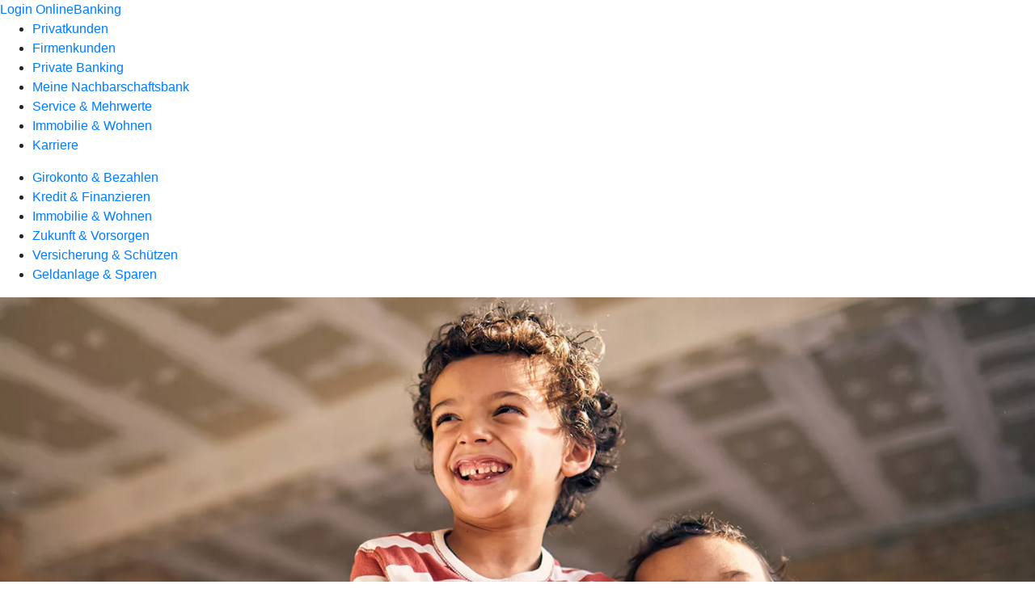

--- FILE ---
content_type: text/html
request_url: https://www.vrnu.de/privatkunden/geldanlage-und-sparen/produkte.html
body_size: 284257
content:
<!DOCTYPE html><html lang="de-DE"><head><script type="text/javascript" src="/ruxitagentjs_ICA7NVfqrux_10327251022105625.js" data-dtconfig="rid=RID_-137237894|rpid=-1438758263|domain=vrnu.de|reportUrl=/rb_0133a78f-f5b1-4db1-823f-66ff76e5deae|uam=1|app=73333e4efdd05646|coo=1|owasp=1|featureHash=ICA7NVfqrux|rdnt=1|uxrgce=1|bp=3|cuc=j0no77zv|mel=100000|expw=1|dpvc=1|ssv=4|lastModification=1768951724604|tp=500,50,0|srbbv=2|agentUri=/ruxitagentjs_ICA7NVfqrux_10327251022105625.js"></script><meta charset="utf-8"><title>Geldanlage &amp; Sparen - VR-Bank Neu-Ulm</title><meta name="viewport" content="width=device-width,initial-scale=1"><meta name="portal_theme" content="1108_0"><meta name="domain" content=".vrnu.de"><meta property="og:description" name="description" content="Ein finanzielles Polster kann große und kleine Träume erfüllen. Eine Auswahl an Produkten zum Sparen und Geld anlegen gibt&#x27;s bei Ihrer VR-Bank Neu-Ulm eG."><meta property="og:title" content="Produkte zum Geld sparen oder anlegen"><meta property="og:image" content="https://atruvia.scene7.com/is/image/atruvia/geldanlage-sparen-produkte-bvr-ogt-1200x628-1?ts&#x3D;1735333255056"><meta name="google-site-verification" content="qaHLZdN3JGrCaU5kN2TjiGSgWJDPDPLPbv2SKTL13eM"><link rel="canonical" href="https://www.vrnu.de/privatkunden/geldanlage-und-sparen/produkte.html"><link rel="icon" href="https://atruvia.scene7.com/is/image/atruvia/favicon-9"><link rel="preload" href="/kf-theme/assets?f=assets/bundle_rel.css" type="text/css" as="style"><link rel="stylesheet" href="/kf-theme/assets?f=assets/bundle_rel.css" title="kf-theme-bundle"><link rel="preload" href="/kf-theme/assets?f=assets/1108_0.css&a=LIGHT" type="text/css" as="style"><link rel="stylesheet" href="/kf-theme/assets?f=assets/1108_0.css&a=LIGHT" type="text/css" id="theme-colors"><link rel="stylesheet" href="/styles.f3e8a5cbc7091186.css"><link rel="modulepreload" href="/serviceproxy/homepage-cms-renderer-ui/main.js" data-automation-id="cms-renderer-ultimate-script" async></head><body><hra-root data-build-tag="25.12.2" data-env="PROD" data-renderer="cms-renderer-ultimate"><header class="hp-header"><a href="/services_cloud/portal" class="hp-portal-link" target="_blank">Login OnlineBanking</a><hra-header-nav><section slot="header-navigation"><nav class="hp-navigation" aria-label="Navigation"><ul class="nav-primary"><li class="active"><a href="/privatkunden.html" aria-label="Privatkunden">Privatkunden</a></li><li><a href="/firmenkunden.html" aria-label="Firmenkunden">Firmenkunden</a></li><li><a href="/private-banking.html" aria-label="Private Banking">Private Banking</a></li><li><a href="/meine-bank.html" aria-label="Meine Nachbarschaftsbank">Meine Nachbarschaftsbank</a></li><li><a href="/service.html" aria-label="Service &amp; Mehrwerte">Service &amp; Mehrwerte</a></li><li><a href="/immobilien.html" aria-label="Immobilie &amp; Wohnen">Immobilie &amp; Wohnen</a></li><li><a href="/karriere.html" aria-label="Karriere">Karriere</a></li></ul></nav><nav class="hp-navigation" aria-label="Zweite Navigationsebene"><ul class="nav-secondary"><li><a href="/privatkunden/girokonto-und-bezahlen.html" aria-label="Girokonto &amp; Bezahlen">Girokonto &amp; Bezahlen</a></li><li><a href="/privatkunden/kredit-und-finanzieren.html" aria-label="Kredit &amp; Finanzieren">Kredit &amp; Finanzieren</a></li><li><a href="/privatkunden/immobilie-und-wohnen.html" aria-label="Immobilie &amp; Wohnen">Immobilie &amp; Wohnen</a></li><li><a href="/privatkunden/zukunft-und-vorsorgen.html" aria-label="Zukunft &amp; Vorsorgen">Zukunft &amp; Vorsorgen</a></li><li><a href="/privatkunden/versicherung-und-schuetzen.html" aria-label="Versicherung &amp; Schützen">Versicherung &amp; Schützen</a></li><li class="active"><a href="/privatkunden/geldanlage-und-sparen.html" aria-label="Geldanlage &amp; Sparen">Geldanlage &amp; Sparen</a></li></ul></nav></section></hra-header-nav></header><main class="hp-main"><section class="render-containerClasses-container-xl render-containerClasses-pr-0 render-containerClasses-pl-0 render-cmsid-parsys_opener render-component-web-okp-opener-gerade-schraeg render-darstellung-schraeg" data-cta-resource-type="opener" data-render-containerclasses="container-xl pr-0 pl-0" data-render-cmsid="parsys_opener" data-render-component="okp-opener-gerade-schraeg" data-render-darstellung="schraeg"><article><picture><source media="(max-width: 599px)" srcset="https://atruvia.scene7.com/is/image/atruvia/geldanlage-sparen-produkte-bvr-opener-gerade-1920x768:3-2?wid=320&hei=2500&fit=constrain%2C1&dpr=off&network=on&bfc=on 320w, https://atruvia.scene7.com/is/image/atruvia/geldanlage-sparen-produkte-bvr-opener-gerade-1920x768:3-2?wid=480&hei=2500&fit=constrain%2C1&dpr=off&network=on&bfc=on 480w, https://atruvia.scene7.com/is/image/atruvia/geldanlage-sparen-produkte-bvr-opener-gerade-1920x768:3-2?wid=640&hei=2500&fit=constrain%2C1&dpr=off&network=on&bfc=on 640w, https://atruvia.scene7.com/is/image/atruvia/geldanlage-sparen-produkte-bvr-opener-gerade-1920x768:3-2?wid=800&hei=2500&fit=constrain%2C1&dpr=off&network=on&bfc=on 800w, https://atruvia.scene7.com/is/image/atruvia/geldanlage-sparen-produkte-bvr-opener-gerade-1920x768:3-2?wid=1000&hei=2500&fit=constrain%2C1&dpr=off&network=on&bfc=on 1000w, https://atruvia.scene7.com/is/image/atruvia/geldanlage-sparen-produkte-bvr-opener-gerade-1920x768:3-2?wid=1200&hei=2500&fit=constrain%2C1&dpr=off&network=on&bfc=on 1200w, https://atruvia.scene7.com/is/image/atruvia/geldanlage-sparen-produkte-bvr-opener-gerade-1920x768:3-2?wid=1400&hei=2500&fit=constrain%2C1&dpr=off&network=on&bfc=on 1400w" sizes="100vw"><source media="(min-width: 600px) and (max-width: 1023px)" srcset="https://atruvia.scene7.com/is/image/atruvia/geldanlage-sparen-produkte-bvr-opener-gerade-1920x768:3-2?wid=640&hei=2500&fit=constrain%2C1&dpr=off&network=on&bfc=on 640w, https://atruvia.scene7.com/is/image/atruvia/geldanlage-sparen-produkte-bvr-opener-gerade-1920x768:3-2?wid=768&hei=2500&fit=constrain%2C1&dpr=off&network=on&bfc=on 768w, https://atruvia.scene7.com/is/image/atruvia/geldanlage-sparen-produkte-bvr-opener-gerade-1920x768:3-2?wid=900&hei=2500&fit=constrain%2C1&dpr=off&network=on&bfc=on 900w, https://atruvia.scene7.com/is/image/atruvia/geldanlage-sparen-produkte-bvr-opener-gerade-1920x768:3-2?wid=1024&hei=2500&fit=constrain%2C1&dpr=off&network=on&bfc=on 1024w, https://atruvia.scene7.com/is/image/atruvia/geldanlage-sparen-produkte-bvr-opener-gerade-1920x768:3-2?wid=1280&hei=2500&fit=constrain%2C1&dpr=off&network=on&bfc=on 1280w, https://atruvia.scene7.com/is/image/atruvia/geldanlage-sparen-produkte-bvr-opener-gerade-1920x768:3-2?wid=1536&hei=2500&fit=constrain%2C1&dpr=off&network=on&bfc=on 1536w, https://atruvia.scene7.com/is/image/atruvia/geldanlage-sparen-produkte-bvr-opener-gerade-1920x768:3-2?wid=1792&hei=2500&fit=constrain%2C1&dpr=off&network=on&bfc=on 1792w, https://atruvia.scene7.com/is/image/atruvia/geldanlage-sparen-produkte-bvr-opener-gerade-1920x768:3-2?wid=2048&hei=2500&fit=constrain%2C1&dpr=off&network=on&bfc=on 2048w" sizes="100vw"><source media="(min-width: 1024px) and (max-width: 1199px)" srcset="https://atruvia.scene7.com/is/image/atruvia/geldanlage-sparen-produkte-bvr-opener-gerade-1920x768:2-1?wid=1200&hei=2500&fit=constrain%2C1&dpr=off&network=on&bfc=on 1200w, https://atruvia.scene7.com/is/image/atruvia/geldanlage-sparen-produkte-bvr-opener-gerade-1920x768:2-1?wid=1500&hei=2500&fit=constrain%2C1&dpr=off&network=on&bfc=on 1500w, https://atruvia.scene7.com/is/image/atruvia/geldanlage-sparen-produkte-bvr-opener-gerade-1920x768:2-1?wid=1800&hei=2500&fit=constrain%2C1&dpr=off&network=on&bfc=on 1800w, https://atruvia.scene7.com/is/image/atruvia/geldanlage-sparen-produkte-bvr-opener-gerade-1920x768:2-1?wid=2100&hei=2500&fit=constrain%2C1&dpr=off&network=on&bfc=on 2100w, https://atruvia.scene7.com/is/image/atruvia/geldanlage-sparen-produkte-bvr-opener-gerade-1920x768:2-1?wid=2400&hei=2500&fit=constrain%2C1&dpr=off&network=on&bfc=on 2400w" sizes="100vw"><source media="(min-width: 1200px) and (max-width: 1491px)" srcset="https://atruvia.scene7.com/is/image/atruvia/geldanlage-sparen-produkte-bvr-opener-gerade-1920x768:2-1?wid=1492&hei=2500&fit=constrain%2C1&dpr=off&network=on&bfc=on 1492w, https://atruvia.scene7.com/is/image/atruvia/geldanlage-sparen-produkte-bvr-opener-gerade-1920x768:2-1?wid=1865&hei=2500&fit=constrain%2C1&dpr=off&network=on&bfc=on 1865w, https://atruvia.scene7.com/is/image/atruvia/geldanlage-sparen-produkte-bvr-opener-gerade-1920x768:2-1?wid=2238&hei=2500&fit=constrain%2C1&dpr=off&network=on&bfc=on 2238w, https://atruvia.scene7.com/is/image/atruvia/geldanlage-sparen-produkte-bvr-opener-gerade-1920x768:2-1?wid=2611&hei=2500&fit=constrain%2C1&dpr=off&network=on&bfc=on 2611w, https://atruvia.scene7.com/is/image/atruvia/geldanlage-sparen-produkte-bvr-opener-gerade-1920x768:2-1?wid=2984&hei=2500&fit=constrain%2C1&dpr=off&network=on&bfc=on 2984w" sizes="100vw"><source media="(min-width: 1492px)" srcset="https://atruvia.scene7.com/is/image/atruvia/geldanlage-sparen-produkte-bvr-opener-gerade-1920x768:2-1?wid=1492&hei=2500&fit=constrain%2C1&dpr=off&network=on&bfc=on 1492w, https://atruvia.scene7.com/is/image/atruvia/geldanlage-sparen-produkte-bvr-opener-gerade-1920x768:2-1?wid=1865&hei=2500&fit=constrain%2C1&dpr=off&network=on&bfc=on 1865w, https://atruvia.scene7.com/is/image/atruvia/geldanlage-sparen-produkte-bvr-opener-gerade-1920x768:2-1?wid=2238&hei=2500&fit=constrain%2C1&dpr=off&network=on&bfc=on 2238w, https://atruvia.scene7.com/is/image/atruvia/geldanlage-sparen-produkte-bvr-opener-gerade-1920x768:2-1?wid=2611&hei=2500&fit=constrain%2C1&dpr=off&network=on&bfc=on 2611w, https://atruvia.scene7.com/is/image/atruvia/geldanlage-sparen-produkte-bvr-opener-gerade-1920x768:2-1?wid=2984&hei=2500&fit=constrain%2C1&dpr=off&network=on&bfc=on 2984w" sizes="1492px"><img src="https://atruvia.scene7.com/is/image/atruvia/geldanlage-sparen-produkte-bvr-opener-gerade-1920x768:3-2?wid&#x3D;320&amp;hei&#x3D;2500&amp;fit&#x3D;constrain%2C1&amp;dpr&#x3D;off&amp;network&#x3D;on&amp;bfc&#x3D;on" alt="" class="image opener-gerade-schraeg-image"></picture><p class="cms-claim">Für kleine und große Wünsche</p><header><div class="cms-text render-containerClasses-container-xl render-containerClasses-pr-0 render-containerClasses-pl-0"><h1 style="text-align:left">Geldanlage &amp; Sparen: Produkte<br></h1><p style="text-align:left">Ein finanzielles Polster gibt Sicherheit und kann kleine und große Träume erfüllen. So individuell wie diese sind auch unsere Produkte zum Sparen und Geldanlegen. Dabei müssen Sie nicht alles auf eine Karte setzen. Sprechen Sie uns an, gemeinsam machen wir mehr aus Ihrem Geld.</p></div></header></article></section><article class="render-containerClasses-container render-cmsid-parsys_stickybar render-component-web-okp-sticky-bar render-cta-false" data-cta-resource-type="stickybar" data-render-containerclasses="container" data-render-cmsid="parsys_stickybar" data-render-component="okp-sticky-bar" data-render-cta="false"><nav><ul class="cms-list"><li class="render-tabid-parsys_teaser5050">Sparen</li><li class="render-tabid-parsys_teaser5050_1778930572">Geldanlage</li><li class="render-tabid-parsys_teaser5050_copy_copy">Wertpapiere</li><li class="render-tabid-parsys_teaser5050_copy_copy_233498487">Depot &amp; Brokerage</li><li class="render-tabid-parsys_layout_1849656276_co_text_713826071_copy_">Unsere Partner</li></ul></nav></article><section class="render-containerClasses-container render-cmsid-parsys_teaser5050 render-component-web-okp-teaser-50-50 render-backgroundColor-keine render-type-primary render-position-pos-right" data-cta-resource-type="teaser5050" data-render-containerclasses="container" data-render-cmsid="parsys_teaser5050" data-render-component="okp-teaser-50-50" data-render-position="pos-right" data-render-backgroundcolor="keine" data-render-type="primary"><article><picture><source media="(max-width: 599px)" srcset="https://atruvia.scene7.com/is/image/atruvia/geldanlage-sparen-produkte-bvr-geld-sparen-teaser-960x640:3-2?wid=320&hei=2500&fit=constrain%2C1&dpr=off&network=on&bfc=on 320w, https://atruvia.scene7.com/is/image/atruvia/geldanlage-sparen-produkte-bvr-geld-sparen-teaser-960x640:3-2?wid=480&hei=2500&fit=constrain%2C1&dpr=off&network=on&bfc=on 480w, https://atruvia.scene7.com/is/image/atruvia/geldanlage-sparen-produkte-bvr-geld-sparen-teaser-960x640:3-2?wid=640&hei=2500&fit=constrain%2C1&dpr=off&network=on&bfc=on 640w, https://atruvia.scene7.com/is/image/atruvia/geldanlage-sparen-produkte-bvr-geld-sparen-teaser-960x640:3-2?wid=800&hei=2500&fit=constrain%2C1&dpr=off&network=on&bfc=on 800w, https://atruvia.scene7.com/is/image/atruvia/geldanlage-sparen-produkte-bvr-geld-sparen-teaser-960x640:3-2?wid=1000&hei=2500&fit=constrain%2C1&dpr=off&network=on&bfc=on 1000w, https://atruvia.scene7.com/is/image/atruvia/geldanlage-sparen-produkte-bvr-geld-sparen-teaser-960x640:3-2?wid=1200&hei=2500&fit=constrain%2C1&dpr=off&network=on&bfc=on 1200w, https://atruvia.scene7.com/is/image/atruvia/geldanlage-sparen-produkte-bvr-geld-sparen-teaser-960x640:3-2?wid=1400&hei=2500&fit=constrain%2C1&dpr=off&network=on&bfc=on 1400w" sizes="100vw"><source media="(min-width: 600px) and (max-width: 1023px)" srcset="https://atruvia.scene7.com/is/image/atruvia/geldanlage-sparen-produkte-bvr-geld-sparen-teaser-960x640:3-2?wid=640&hei=2500&fit=constrain%2C1&dpr=off&network=on&bfc=on 640w, https://atruvia.scene7.com/is/image/atruvia/geldanlage-sparen-produkte-bvr-geld-sparen-teaser-960x640:3-2?wid=768&hei=2500&fit=constrain%2C1&dpr=off&network=on&bfc=on 768w, https://atruvia.scene7.com/is/image/atruvia/geldanlage-sparen-produkte-bvr-geld-sparen-teaser-960x640:3-2?wid=900&hei=2500&fit=constrain%2C1&dpr=off&network=on&bfc=on 900w, https://atruvia.scene7.com/is/image/atruvia/geldanlage-sparen-produkte-bvr-geld-sparen-teaser-960x640:3-2?wid=1024&hei=2500&fit=constrain%2C1&dpr=off&network=on&bfc=on 1024w, https://atruvia.scene7.com/is/image/atruvia/geldanlage-sparen-produkte-bvr-geld-sparen-teaser-960x640:3-2?wid=1280&hei=2500&fit=constrain%2C1&dpr=off&network=on&bfc=on 1280w, https://atruvia.scene7.com/is/image/atruvia/geldanlage-sparen-produkte-bvr-geld-sparen-teaser-960x640:3-2?wid=1536&hei=2500&fit=constrain%2C1&dpr=off&network=on&bfc=on 1536w, https://atruvia.scene7.com/is/image/atruvia/geldanlage-sparen-produkte-bvr-geld-sparen-teaser-960x640:3-2?wid=1792&hei=2500&fit=constrain%2C1&dpr=off&network=on&bfc=on 1792w, https://atruvia.scene7.com/is/image/atruvia/geldanlage-sparen-produkte-bvr-geld-sparen-teaser-960x640:3-2?wid=2048&hei=2500&fit=constrain%2C1&dpr=off&network=on&bfc=on 2048w" sizes="50vw"><source media="(min-width: 1024px) and (max-width: 1199px)" srcset="https://atruvia.scene7.com/is/image/atruvia/geldanlage-sparen-produkte-bvr-geld-sparen-teaser-960x640:3-2?wid=600&hei=2500&fit=constrain%2C1&dpr=off&network=on&bfc=on 600w, https://atruvia.scene7.com/is/image/atruvia/geldanlage-sparen-produkte-bvr-geld-sparen-teaser-960x640:3-2?wid=1200&hei=2500&fit=constrain%2C1&dpr=off&network=on&bfc=on 1200w, https://atruvia.scene7.com/is/image/atruvia/geldanlage-sparen-produkte-bvr-geld-sparen-teaser-960x640:3-2?wid=1500&hei=2500&fit=constrain%2C1&dpr=off&network=on&bfc=on 1500w, https://atruvia.scene7.com/is/image/atruvia/geldanlage-sparen-produkte-bvr-geld-sparen-teaser-960x640:3-2?wid=1800&hei=2500&fit=constrain%2C1&dpr=off&network=on&bfc=on 1800w, https://atruvia.scene7.com/is/image/atruvia/geldanlage-sparen-produkte-bvr-geld-sparen-teaser-960x640:3-2?wid=2100&hei=2500&fit=constrain%2C1&dpr=off&network=on&bfc=on 2100w, https://atruvia.scene7.com/is/image/atruvia/geldanlage-sparen-produkte-bvr-geld-sparen-teaser-960x640:3-2?wid=2400&hei=2500&fit=constrain%2C1&dpr=off&network=on&bfc=on 2400w" sizes="50vw"><source media="(min-width: 1200px) and (max-width: 1491px)" srcset="https://atruvia.scene7.com/is/image/atruvia/geldanlage-sparen-produkte-bvr-geld-sparen-teaser-960x640:3-2?wid=746&hei=2500&fit=constrain%2C1&dpr=off&network=on&bfc=on 746w, https://atruvia.scene7.com/is/image/atruvia/geldanlage-sparen-produkte-bvr-geld-sparen-teaser-960x640:3-2?wid=1120&hei=2500&fit=constrain%2C1&dpr=off&network=on&bfc=on 1120w, https://atruvia.scene7.com/is/image/atruvia/geldanlage-sparen-produkte-bvr-geld-sparen-teaser-960x640:3-2?wid=1492&hei=2500&fit=constrain%2C1&dpr=off&network=on&bfc=on 1492w, https://atruvia.scene7.com/is/image/atruvia/geldanlage-sparen-produkte-bvr-geld-sparen-teaser-960x640:3-2?wid=1865&hei=2500&fit=constrain%2C1&dpr=off&network=on&bfc=on 1865w, https://atruvia.scene7.com/is/image/atruvia/geldanlage-sparen-produkte-bvr-geld-sparen-teaser-960x640:3-2?wid=2238&hei=2500&fit=constrain%2C1&dpr=off&network=on&bfc=on 2238w, https://atruvia.scene7.com/is/image/atruvia/geldanlage-sparen-produkte-bvr-geld-sparen-teaser-960x640:3-2?wid=2611&hei=2500&fit=constrain%2C1&dpr=off&network=on&bfc=on 2611w, https://atruvia.scene7.com/is/image/atruvia/geldanlage-sparen-produkte-bvr-geld-sparen-teaser-960x640:3-2?wid=2984&hei=2500&fit=constrain%2C1&dpr=off&network=on&bfc=on 2984w" sizes="50vw"><source media="(min-width: 1492px)" srcset="https://atruvia.scene7.com/is/image/atruvia/geldanlage-sparen-produkte-bvr-geld-sparen-teaser-960x640:3-2?wid=746&hei=2500&fit=constrain%2C1&dpr=off&network=on&bfc=on 746w, https://atruvia.scene7.com/is/image/atruvia/geldanlage-sparen-produkte-bvr-geld-sparen-teaser-960x640:3-2?wid=1120&hei=2500&fit=constrain%2C1&dpr=off&network=on&bfc=on 1120w, https://atruvia.scene7.com/is/image/atruvia/geldanlage-sparen-produkte-bvr-geld-sparen-teaser-960x640:3-2?wid=1492&hei=2500&fit=constrain%2C1&dpr=off&network=on&bfc=on 1492w, https://atruvia.scene7.com/is/image/atruvia/geldanlage-sparen-produkte-bvr-geld-sparen-teaser-960x640:3-2?wid=1865&hei=2500&fit=constrain%2C1&dpr=off&network=on&bfc=on 1865w, https://atruvia.scene7.com/is/image/atruvia/geldanlage-sparen-produkte-bvr-geld-sparen-teaser-960x640:3-2?wid=2238&hei=2500&fit=constrain%2C1&dpr=off&network=on&bfc=on 2238w, https://atruvia.scene7.com/is/image/atruvia/geldanlage-sparen-produkte-bvr-geld-sparen-teaser-960x640:3-2?wid=2611&hei=2500&fit=constrain%2C1&dpr=off&network=on&bfc=on 2611w, https://atruvia.scene7.com/is/image/atruvia/geldanlage-sparen-produkte-bvr-geld-sparen-teaser-960x640:3-2?wid=2984&hei=2500&fit=constrain%2C1&dpr=off&network=on&bfc=on 2984w" sizes="746px"><img src="https://atruvia.scene7.com/is/image/atruvia/geldanlage-sparen-produkte-bvr-geld-sparen-teaser-960x640:3-2?wid&#x3D;320&amp;hei&#x3D;2500&amp;fit&#x3D;constrain%2C1&amp;dpr&#x3D;off&amp;network&#x3D;on&amp;bfc&#x3D;on" alt="Mädchen gießt mit einer Gießkanne ein Beet" title="Mädchen gießt mit einer Gießkanne ein Beet"></picture><h2 class="cms-header">Sparen</h2><div class="cms-text render-containerClasses-container"><p>Sie möchten sich einen Wunsch erfüllen oder für unerwartete Ausgaben vorsorgen? Beim Sparen gilt: Je früher Sie loslegen, desto besser. Legen Sie regelmäßig einen Betrag zur Seite und sehen Sie zu, wie die Summe kontinuierlich wächst.<br></p></div></article></section><div class="render-containerClasses-container render-cmsid-parsys_layout render-component-web-okp-layout render-topLevel-true render-backgroundColor-none render-layoutWidth-col-md render-direction-row render-flexClasses-justify-content-start render-flexClasses-align-items-stretch render-paddingStyle-padding-top-none render-paddingStyle-padding-right-none render-paddingStyle-padding-bottom-none render-paddingStyle-padding-left-none" data-cta-resource-type="layout" data-render-containerclasses="container" data-render-cmsid="parsys_layout" data-render-component="okp-layout" data-render-toplevel="true" data-render-backgroundcolor="none" data-render-layoutwidth="col-md" data-render-direction="row" data-render-flexclasses="justify-content-start align-items-stretch" data-render-paddingstyle="padding-top-none padding-right-none padding-bottom-none padding-left-none"><article class="render-layoutClasses-col-md-4 render-cmsid-parsys_layout_textteaser render-component-web-okp-text-teaser render-highlight-null render-linkType-standard" data-cta-resource-type="textteaser" data-render-layoutclasses="col-md-4" data-render-cmsid="parsys_layout_textteaser" data-render-component="okp-text-teaser" data-render-highlight="null" data-render-linktype="standard"><h2 class="cms-title">Sparkonto</h2><div class="cms-text render-layoutClasses-col-md-4"><p>Beim Sparanlage Plus bestimmen Sie die Einzahlungen und die Laufzeit selbst.</p></div><a href="/privatkunden/geldanlage-und-sparen/produkte/sparen/sparkonto.html" target="_self" title="Zur Produktseite „Sparkonto“" tabindex="0" class="cms-link"></a></article><article class="render-layoutClasses-col-md-4 render-cmsid-parsys_layout_textteaser_copy_copy render-component-web-okp-text-teaser render-highlight-null render-linkType-standard" data-cta-resource-type="textteaser" data-render-layoutclasses="col-md-4" data-render-cmsid="parsys_layout_textteaser_copy_copy" data-render-component="okp-text-teaser" data-render-highlight="null" data-render-linktype="standard"><h2 class="cms-title">Gewinnsparen</h2><div class="cms-text render-layoutClasses-col-md-4"><p>Gewinnen. Sparen. Helfen. Beim Gewinnsparen bekommen Sie alles zusammen.</p></div><a href="/privatkunden/geldanlage-und-sparen/produkte/sparen/gewinnsparen.html" target="_self" title="Zur Produktseite „Gewinnsparen“" tabindex="0" class="cms-link"></a></article><article class="render-layoutClasses-col-md-4 render-cmsid-parsys_layout_textteaser_2032996132 render-component-web-okp-text-teaser render-highlight-null render-linkType-standard" data-cta-resource-type="textteaser" data-render-layoutclasses="col-md-4" data-render-cmsid="parsys_layout_textteaser_2032996132" data-render-component="okp-text-teaser" data-render-highlight="null" data-render-linktype="standard"><h2 class="cms-title">Fondssparplan</h2><div class="cms-text render-layoutClasses-col-md-4"><p>Mit einem Fondssparplan schon ab 25 Euro im Monat ein kleines Vermögen aufbauen</p></div><a href="/privatkunden/geldanlage-und-sparen/produkte/sparen/fondssparplan.html" target="_self" title="Zur Produktbeschreibung des Fondssparplans" tabindex="0" class="cms-link"></a></article><article class="render-layoutClasses-col-md-4 render-cmsid-parsys_layout_textteaser_751627217_1486998453 render-component-web-okp-text-teaser render-highlight-null render-linkType-standard" data-cta-resource-type="textteaser" data-render-layoutclasses="col-md-4" data-render-cmsid="parsys_layout_textteaser_751627217_1486998453" data-render-component="okp-text-teaser" data-render-highlight="null" data-render-linktype="standard"><h2 class="cms-title">Vermögenswirksame Leistungen</h2><div class="cms-text render-layoutClasses-col-md-4"><p>Beim VL-Sparen bauen Sie Schritt für Schritt ein kleines Finanzpolster auf.</p></div><a href="/privatkunden/geldanlage-und-sparen/produkte/sparen/vermoegenswirksame-leistungen.html" target="_self" title="Zu den Informationen zu Vermögenswirksamen Leistungen" tabindex="0" class="cms-link"></a></article><article class="render-layoutClasses-col-md-4 render-cmsid-parsys_layout_textteaser_751627217_1411969047 render-component-web-okp-text-teaser render-highlight-null render-linkType-standard" data-cta-resource-type="textteaser" data-render-layoutclasses="col-md-4" data-render-cmsid="parsys_layout_textteaser_751627217_1411969047" data-render-component="okp-text-teaser" data-render-highlight="null" data-render-linktype="standard"><h2 class="cms-title">R+V-AnsparKombi Safe+Smart</h2><div class="cms-text render-layoutClasses-col-md-4"><p>Mit der flexiblen Geldanlage Geld clever, sicher und chancenreich zugleich anlegen</p></div><a href="/privatkunden/geldanlage-und-sparen/produkte/sparen/clever-ansparen.html" target="_self" title="Zur Produktbeschreibung der R+V-AnsparKombi Safe+Smart" tabindex="0" class="cms-link"></a></article><article class="render-layoutClasses-col-md-4 render-cmsid-parsys_layout_textteaser_741380335 render-component-web-okp-text-teaser render-highlight-null render-linkType-standard" data-cta-resource-type="textteaser" data-render-layoutclasses="col-md-4" data-render-cmsid="parsys_layout_textteaser_741380335" data-render-component="okp-text-teaser" data-render-highlight="null" data-render-linktype="standard"><h2 class="cms-title">Wertpapiersparplan meinSparplan</h2><div class="cms-text render-layoutClasses-col-md-4"><p>Mit einem Wertpapiersparplan Ihren Wünschen näherkommen</p></div><a href="/privatkunden/geldanlage-und-sparen/produkte/sparen/wertpapiersparplan-meinsparplan.html" target="_self" title="Zur Produktbeschreibung des Wertpapiersparplans meinSparplan" tabindex="0" class="cms-link"></a></article><article class="render-layoutClasses-col-md-4 render-cmsid-parsys_layout_textteaser_310219206 render-component-web-okp-text-teaser render-highlight-null render-linkType-standard" data-cta-resource-type="textteaser" data-render-layoutclasses="col-md-4" data-render-cmsid="parsys_layout_textteaser_310219206" data-render-component="okp-text-teaser" data-render-highlight="null" data-render-linktype="standard"><h2 class="cms-title">Anlagemodelle (Zinsfee)</h2><div class="cms-text render-layoutClasses-col-md-4"><p>Erfahren Sie alles über Zukunftsperspektiven im Vermögensaufbau.</p></div><a href="/privatkunden/geldanlage-und-sparen/produkte/sparen/zinsfee-anlagemodelle.html" target="_self" title="Link zu den Zinsfee Anlagemodellen" tabindex="0" class="cms-link"></a></article></div><div class="render-layoutClasses-stretchable-col render-layoutClasses-align-self-stretch render-containerClasses-container render-cmsid-parsys_horizontalline_1006157661 render-component-web-okp-horizontale-linie" data-cta-resource-type="horizontalline" data-render-layoutclasses="stretchable-col align-self-stretch" data-render-containerclasses="container" data-render-cmsid="parsys_horizontalline_1006157661" data-render-component="okp-horizontale-linie"><hr></div><section class="render-containerClasses-container render-cmsid-parsys_teaser5050_1778930572 render-component-web-okp-teaser-50-50 render-backgroundColor-keine render-type-primary render-position-pos-left" data-cta-resource-type="teaser5050" data-render-containerclasses="container" data-render-cmsid="parsys_teaser5050_1778930572" data-render-component="okp-teaser-50-50" data-render-position="pos-left" data-render-backgroundcolor="keine" data-render-type="primary"><article><picture><source media="(max-width: 599px)" srcset="https://atruvia.scene7.com/is/image/atruvia/geldanlage-sparen-produkte-bvr-geld-anlegen-teaser-960x640:3-2?wid=320&hei=2500&fit=constrain%2C1&dpr=off&network=on&bfc=on 320w, https://atruvia.scene7.com/is/image/atruvia/geldanlage-sparen-produkte-bvr-geld-anlegen-teaser-960x640:3-2?wid=480&hei=2500&fit=constrain%2C1&dpr=off&network=on&bfc=on 480w, https://atruvia.scene7.com/is/image/atruvia/geldanlage-sparen-produkte-bvr-geld-anlegen-teaser-960x640:3-2?wid=640&hei=2500&fit=constrain%2C1&dpr=off&network=on&bfc=on 640w, https://atruvia.scene7.com/is/image/atruvia/geldanlage-sparen-produkte-bvr-geld-anlegen-teaser-960x640:3-2?wid=800&hei=2500&fit=constrain%2C1&dpr=off&network=on&bfc=on 800w, https://atruvia.scene7.com/is/image/atruvia/geldanlage-sparen-produkte-bvr-geld-anlegen-teaser-960x640:3-2?wid=1000&hei=2500&fit=constrain%2C1&dpr=off&network=on&bfc=on 1000w, https://atruvia.scene7.com/is/image/atruvia/geldanlage-sparen-produkte-bvr-geld-anlegen-teaser-960x640:3-2?wid=1200&hei=2500&fit=constrain%2C1&dpr=off&network=on&bfc=on 1200w, https://atruvia.scene7.com/is/image/atruvia/geldanlage-sparen-produkte-bvr-geld-anlegen-teaser-960x640:3-2?wid=1400&hei=2500&fit=constrain%2C1&dpr=off&network=on&bfc=on 1400w" sizes="100vw"><source media="(min-width: 600px) and (max-width: 1023px)" srcset="https://atruvia.scene7.com/is/image/atruvia/geldanlage-sparen-produkte-bvr-geld-anlegen-teaser-960x640:3-2?wid=640&hei=2500&fit=constrain%2C1&dpr=off&network=on&bfc=on 640w, https://atruvia.scene7.com/is/image/atruvia/geldanlage-sparen-produkte-bvr-geld-anlegen-teaser-960x640:3-2?wid=768&hei=2500&fit=constrain%2C1&dpr=off&network=on&bfc=on 768w, https://atruvia.scene7.com/is/image/atruvia/geldanlage-sparen-produkte-bvr-geld-anlegen-teaser-960x640:3-2?wid=900&hei=2500&fit=constrain%2C1&dpr=off&network=on&bfc=on 900w, https://atruvia.scene7.com/is/image/atruvia/geldanlage-sparen-produkte-bvr-geld-anlegen-teaser-960x640:3-2?wid=1024&hei=2500&fit=constrain%2C1&dpr=off&network=on&bfc=on 1024w, https://atruvia.scene7.com/is/image/atruvia/geldanlage-sparen-produkte-bvr-geld-anlegen-teaser-960x640:3-2?wid=1280&hei=2500&fit=constrain%2C1&dpr=off&network=on&bfc=on 1280w, https://atruvia.scene7.com/is/image/atruvia/geldanlage-sparen-produkte-bvr-geld-anlegen-teaser-960x640:3-2?wid=1536&hei=2500&fit=constrain%2C1&dpr=off&network=on&bfc=on 1536w, https://atruvia.scene7.com/is/image/atruvia/geldanlage-sparen-produkte-bvr-geld-anlegen-teaser-960x640:3-2?wid=1792&hei=2500&fit=constrain%2C1&dpr=off&network=on&bfc=on 1792w, https://atruvia.scene7.com/is/image/atruvia/geldanlage-sparen-produkte-bvr-geld-anlegen-teaser-960x640:3-2?wid=2048&hei=2500&fit=constrain%2C1&dpr=off&network=on&bfc=on 2048w" sizes="50vw"><source media="(min-width: 1024px) and (max-width: 1199px)" srcset="https://atruvia.scene7.com/is/image/atruvia/geldanlage-sparen-produkte-bvr-geld-anlegen-teaser-960x640:3-2?wid=600&hei=2500&fit=constrain%2C1&dpr=off&network=on&bfc=on 600w, https://atruvia.scene7.com/is/image/atruvia/geldanlage-sparen-produkte-bvr-geld-anlegen-teaser-960x640:3-2?wid=1200&hei=2500&fit=constrain%2C1&dpr=off&network=on&bfc=on 1200w, https://atruvia.scene7.com/is/image/atruvia/geldanlage-sparen-produkte-bvr-geld-anlegen-teaser-960x640:3-2?wid=1500&hei=2500&fit=constrain%2C1&dpr=off&network=on&bfc=on 1500w, https://atruvia.scene7.com/is/image/atruvia/geldanlage-sparen-produkte-bvr-geld-anlegen-teaser-960x640:3-2?wid=1800&hei=2500&fit=constrain%2C1&dpr=off&network=on&bfc=on 1800w, https://atruvia.scene7.com/is/image/atruvia/geldanlage-sparen-produkte-bvr-geld-anlegen-teaser-960x640:3-2?wid=2100&hei=2500&fit=constrain%2C1&dpr=off&network=on&bfc=on 2100w, https://atruvia.scene7.com/is/image/atruvia/geldanlage-sparen-produkte-bvr-geld-anlegen-teaser-960x640:3-2?wid=2400&hei=2500&fit=constrain%2C1&dpr=off&network=on&bfc=on 2400w" sizes="50vw"><source media="(min-width: 1200px) and (max-width: 1491px)" srcset="https://atruvia.scene7.com/is/image/atruvia/geldanlage-sparen-produkte-bvr-geld-anlegen-teaser-960x640:3-2?wid=746&hei=2500&fit=constrain%2C1&dpr=off&network=on&bfc=on 746w, https://atruvia.scene7.com/is/image/atruvia/geldanlage-sparen-produkte-bvr-geld-anlegen-teaser-960x640:3-2?wid=1120&hei=2500&fit=constrain%2C1&dpr=off&network=on&bfc=on 1120w, https://atruvia.scene7.com/is/image/atruvia/geldanlage-sparen-produkte-bvr-geld-anlegen-teaser-960x640:3-2?wid=1492&hei=2500&fit=constrain%2C1&dpr=off&network=on&bfc=on 1492w, https://atruvia.scene7.com/is/image/atruvia/geldanlage-sparen-produkte-bvr-geld-anlegen-teaser-960x640:3-2?wid=1865&hei=2500&fit=constrain%2C1&dpr=off&network=on&bfc=on 1865w, https://atruvia.scene7.com/is/image/atruvia/geldanlage-sparen-produkte-bvr-geld-anlegen-teaser-960x640:3-2?wid=2238&hei=2500&fit=constrain%2C1&dpr=off&network=on&bfc=on 2238w, https://atruvia.scene7.com/is/image/atruvia/geldanlage-sparen-produkte-bvr-geld-anlegen-teaser-960x640:3-2?wid=2611&hei=2500&fit=constrain%2C1&dpr=off&network=on&bfc=on 2611w, https://atruvia.scene7.com/is/image/atruvia/geldanlage-sparen-produkte-bvr-geld-anlegen-teaser-960x640:3-2?wid=2984&hei=2500&fit=constrain%2C1&dpr=off&network=on&bfc=on 2984w" sizes="50vw"><source media="(min-width: 1492px)" srcset="https://atruvia.scene7.com/is/image/atruvia/geldanlage-sparen-produkte-bvr-geld-anlegen-teaser-960x640:3-2?wid=746&hei=2500&fit=constrain%2C1&dpr=off&network=on&bfc=on 746w, https://atruvia.scene7.com/is/image/atruvia/geldanlage-sparen-produkte-bvr-geld-anlegen-teaser-960x640:3-2?wid=1120&hei=2500&fit=constrain%2C1&dpr=off&network=on&bfc=on 1120w, https://atruvia.scene7.com/is/image/atruvia/geldanlage-sparen-produkte-bvr-geld-anlegen-teaser-960x640:3-2?wid=1492&hei=2500&fit=constrain%2C1&dpr=off&network=on&bfc=on 1492w, https://atruvia.scene7.com/is/image/atruvia/geldanlage-sparen-produkte-bvr-geld-anlegen-teaser-960x640:3-2?wid=1865&hei=2500&fit=constrain%2C1&dpr=off&network=on&bfc=on 1865w, https://atruvia.scene7.com/is/image/atruvia/geldanlage-sparen-produkte-bvr-geld-anlegen-teaser-960x640:3-2?wid=2238&hei=2500&fit=constrain%2C1&dpr=off&network=on&bfc=on 2238w, https://atruvia.scene7.com/is/image/atruvia/geldanlage-sparen-produkte-bvr-geld-anlegen-teaser-960x640:3-2?wid=2611&hei=2500&fit=constrain%2C1&dpr=off&network=on&bfc=on 2611w, https://atruvia.scene7.com/is/image/atruvia/geldanlage-sparen-produkte-bvr-geld-anlegen-teaser-960x640:3-2?wid=2984&hei=2500&fit=constrain%2C1&dpr=off&network=on&bfc=on 2984w" sizes="746px"><img src="https://atruvia.scene7.com/is/image/atruvia/geldanlage-sparen-produkte-bvr-geld-anlegen-teaser-960x640:3-2?wid&#x3D;320&amp;hei&#x3D;2500&amp;fit&#x3D;constrain%2C1&amp;dpr&#x3D;off&amp;network&#x3D;on&amp;bfc&#x3D;on" alt="Eine junge Frau schaut auf ihr Smartphone und freut sich" title="Eine junge Frau schaut auf ihr Smartphone und freut sich"></picture><h2 class="cms-header">Geldanlage</h2><div class="cms-text render-containerClasses-container"><p>Bei der Geldanlage tickt jede und jeder anders: Ob sicherheitsorientiert oder risikofreudig, kurzfristig oder langfristig <i>–</i> wir haben das passende Angebot für alle Bedürfnisse. Damit Ihr Geld nicht nur auf dem Konto liegt, sondern für Sie arbeitet.<br></p></div></article></section><div class="render-containerClasses-container render-cmsid-parsys_layout_192594128 render-component-web-okp-layout render-topLevel-true render-backgroundColor-none render-layoutWidth-col-md render-direction-row render-flexClasses-justify-content-start render-flexClasses-align-items-stretch render-paddingStyle-padding-top-none render-paddingStyle-padding-right-none render-paddingStyle-padding-bottom-none render-paddingStyle-padding-left-none" data-cta-resource-type="layout" data-render-containerclasses="container" data-render-cmsid="parsys_layout_192594128" data-render-component="okp-layout" data-render-toplevel="true" data-render-backgroundcolor="none" data-render-layoutwidth="col-md" data-render-direction="row" data-render-flexclasses="justify-content-start align-items-stretch" data-render-paddingstyle="padding-top-none padding-right-none padding-bottom-none padding-left-none"><article class="render-layoutClasses-col-md-4 render-cmsid-parsys_layout_192594128_textteaser_copy render-component-web-okp-text-teaser render-highlight-null render-linkType-standard" data-cta-resource-type="textteaser" data-render-layoutclasses="col-md-4" data-render-cmsid="parsys_layout_192594128_textteaser_copy" data-render-component="okp-text-teaser" data-render-highlight="null" data-render-linktype="standard"><h2 class="cms-title">Tagesgeld</h2><div class="cms-text render-layoutClasses-col-md-4"><p>Nutzen Sie die flexible Geldanlage ohne feste Laufzeit zum Vermögensaufbau.</p></div><a href="/privatkunden/geldanlage-und-sparen/produkte/geldanlage/tagesgeld.html" target="_self" title="Zur Produktinformation für das Tagesgeld-Konto" tabindex="0" class="cms-link"></a></article><article class="render-layoutClasses-col-md-4 render-cmsid-parsys_layout_192594128_textteaser_copy_copy render-component-web-okp-text-teaser render-highlight-null render-linkType-standard" data-cta-resource-type="textteaser" data-render-layoutclasses="col-md-4" data-render-cmsid="parsys_layout_192594128_textteaser_copy_copy" data-render-component="okp-text-teaser" data-render-highlight="null" data-render-linktype="standard"><h2 class="cms-title">Festgeld</h2><div class="cms-text render-layoutClasses-col-md-4"><p>Geldanlage mit fester Laufzeit ohne Zinsschwankungen</p></div><a href="/privatkunden/geldanlage-und-sparen/produkte/geldanlage/festgeld.html" target="_self" title="Zur Produktbeschreibung des Festgeldes" tabindex="0" class="cms-link"></a></article><article class="render-layoutClasses-col-md-4 render-cmsid-parsys_layout_192594128_textteaser render-component-web-okp-text-teaser render-highlight-null render-linkType-standard" data-cta-resource-type="textteaser" data-render-layoutclasses="col-md-4" data-render-cmsid="parsys_layout_192594128_textteaser" data-render-component="okp-text-teaser" data-render-highlight="null" data-render-linktype="standard"><h2 class="cms-title">MeinInvest</h2><div class="cms-text render-layoutClasses-col-md-4"><p>Mit dem digitalen Anlage-Assistenten eine zeitgemäße Geldanlage finden</p></div><a href="/privatkunden/geldanlage-und-sparen/produkte/geldanlage/meininvest.html" target="_self" title="Zur Produktbeschreibung von MeinInvest " tabindex="0" class="cms-link"></a></article><article class="render-layoutClasses-col-md-4 render-cmsid-parsys_layout_192594128_textteaser_327768628_1723170254 render-component-web-okp-text-teaser render-highlight-null render-linkType-standard" data-cta-resource-type="textteaser" data-render-layoutclasses="col-md-4" data-render-cmsid="parsys_layout_192594128_textteaser_327768628_1723170254" data-render-component="okp-text-teaser" data-render-highlight="null" data-render-linktype="standard"><h2 class="cms-title">Gold und Silber kaufen</h2><div class="cms-text render-layoutClasses-col-md-4"><p>Münzen und Barren bequem und sicher online bestellen</p></div><a href="/privatkunden/geldanlage-und-sparen/produkte/geldanlage/gold-und-silber-kaufen.html" target="_self" title="Zur Produktseite „Gold und Silber kaufen“" tabindex="0" class="cms-link"></a></article><article class="render-layoutClasses-col-md-4 render-cmsid-parsys_layout_192594128_textteaser_327768628_726023620 render-component-web-okp-text-teaser render-highlight-null render-linkType-standard" data-cta-resource-type="textteaser" data-render-layoutclasses="col-md-4" data-render-cmsid="parsys_layout_192594128_textteaser_327768628_726023620" data-render-component="okp-text-teaser" data-render-highlight="null" data-render-linktype="standard"><h2 class="cms-title">Verantwortungsvoll investieren</h2><div class="cms-text render-layoutClasses-col-md-4"><p>Mit nachhaltig ausgerichteten Fonds in die Zukunft investieren</p></div><a href="/privatkunden/geldanlage-und-sparen/produkte/geldanlage/verantwortungsvoll-investieren.html" target="_self" title="Zur Themenseite „Verantwortungsvoll investieren“" tabindex="0" class="cms-link"></a></article><article class="render-layoutClasses-col-md-4 render-cmsid-parsys_layout_192594128_textteaser_564638632 render-component-web-okp-text-teaser render-highlight-null render-linkType-standard" data-cta-resource-type="textteaser" data-render-layoutclasses="col-md-4" data-render-cmsid="parsys_layout_192594128_textteaser_564638632" data-render-component="okp-text-teaser" data-render-highlight="null" data-render-linktype="standard"><h2 class="cms-title">R+V-AnlageKombi Safe+Smart</h2><div class="cms-text render-layoutClasses-col-md-4"><p>Sichere Kapitalanlage mit einer chancenreichen Anlage vereinen</p></div><a href="/privatkunden/geldanlage-und-sparen/produkte/geldanlage/clever-anlegen.html" target="_self" title="Zur Produktbeschreibung der R+V-AnlageKombi Safe+Smart" tabindex="0" class="cms-link"></a></article><article class="render-layoutClasses-col-md-4 render-cmsid-parsys_layout_192594128_textteaser_564638632_1868006797 render-component-web-okp-text-teaser render-highlight-null render-linkType-standard" data-cta-resource-type="textteaser" data-render-layoutclasses="col-md-4" data-render-cmsid="parsys_layout_192594128_textteaser_564638632_1868006797" data-render-component="okp-text-teaser" data-render-highlight="null" data-render-linktype="standard"><h2 class="cms-title">Kluge Taktik bei der Geldanlage</h2><div class="cms-text render-layoutClasses-col-md-4"><p>Stellen Sie Ihre Geldanlage Schritt für Schritt breiter auf.</p></div><a href="/privatkunden/geldanlage-und-sparen/produkte/geldanlage/vermoegen-strukturieren.html" target="_self" title="Zu den Infos über „Vermögen strukturieren“" tabindex="0" class="cms-link"></a></article></div><div class="render-layoutClasses-stretchable-col render-layoutClasses-align-self-stretch render-containerClasses-container render-cmsid-parsys_horizontalline_1394638889 render-component-web-okp-horizontale-linie" data-cta-resource-type="horizontalline" data-render-layoutclasses="stretchable-col align-self-stretch" data-render-containerclasses="container" data-render-cmsid="parsys_horizontalline_1394638889" data-render-component="okp-horizontale-linie"><hr></div><section class="render-containerClasses-container render-cmsid-parsys_teaser5050_copy_copy render-component-web-okp-teaser-50-50 render-backgroundColor-keine render-type-primary render-position-pos-right" data-cta-resource-type="teaser5050" data-render-containerclasses="container" data-render-cmsid="parsys_teaser5050_copy_copy" data-render-component="okp-teaser-50-50" data-render-position="pos-right" data-render-backgroundcolor="keine" data-render-type="primary"><article><picture><source media="(max-width: 599px)" srcset="https://atruvia.scene7.com/is/image/atruvia/geldanlage-sparen-produkte-bvr-wertpapiere-teaser-960x640:3-2?wid=320&hei=2500&fit=constrain%2C1&dpr=off&network=on&bfc=on 320w, https://atruvia.scene7.com/is/image/atruvia/geldanlage-sparen-produkte-bvr-wertpapiere-teaser-960x640:3-2?wid=480&hei=2500&fit=constrain%2C1&dpr=off&network=on&bfc=on 480w, https://atruvia.scene7.com/is/image/atruvia/geldanlage-sparen-produkte-bvr-wertpapiere-teaser-960x640:3-2?wid=640&hei=2500&fit=constrain%2C1&dpr=off&network=on&bfc=on 640w, https://atruvia.scene7.com/is/image/atruvia/geldanlage-sparen-produkte-bvr-wertpapiere-teaser-960x640:3-2?wid=800&hei=2500&fit=constrain%2C1&dpr=off&network=on&bfc=on 800w, https://atruvia.scene7.com/is/image/atruvia/geldanlage-sparen-produkte-bvr-wertpapiere-teaser-960x640:3-2?wid=1000&hei=2500&fit=constrain%2C1&dpr=off&network=on&bfc=on 1000w, https://atruvia.scene7.com/is/image/atruvia/geldanlage-sparen-produkte-bvr-wertpapiere-teaser-960x640:3-2?wid=1200&hei=2500&fit=constrain%2C1&dpr=off&network=on&bfc=on 1200w, https://atruvia.scene7.com/is/image/atruvia/geldanlage-sparen-produkte-bvr-wertpapiere-teaser-960x640:3-2?wid=1400&hei=2500&fit=constrain%2C1&dpr=off&network=on&bfc=on 1400w" sizes="100vw"><source media="(min-width: 600px) and (max-width: 1023px)" srcset="https://atruvia.scene7.com/is/image/atruvia/geldanlage-sparen-produkte-bvr-wertpapiere-teaser-960x640:3-2?wid=640&hei=2500&fit=constrain%2C1&dpr=off&network=on&bfc=on 640w, https://atruvia.scene7.com/is/image/atruvia/geldanlage-sparen-produkte-bvr-wertpapiere-teaser-960x640:3-2?wid=768&hei=2500&fit=constrain%2C1&dpr=off&network=on&bfc=on 768w, https://atruvia.scene7.com/is/image/atruvia/geldanlage-sparen-produkte-bvr-wertpapiere-teaser-960x640:3-2?wid=900&hei=2500&fit=constrain%2C1&dpr=off&network=on&bfc=on 900w, https://atruvia.scene7.com/is/image/atruvia/geldanlage-sparen-produkte-bvr-wertpapiere-teaser-960x640:3-2?wid=1024&hei=2500&fit=constrain%2C1&dpr=off&network=on&bfc=on 1024w, https://atruvia.scene7.com/is/image/atruvia/geldanlage-sparen-produkte-bvr-wertpapiere-teaser-960x640:3-2?wid=1280&hei=2500&fit=constrain%2C1&dpr=off&network=on&bfc=on 1280w, https://atruvia.scene7.com/is/image/atruvia/geldanlage-sparen-produkte-bvr-wertpapiere-teaser-960x640:3-2?wid=1536&hei=2500&fit=constrain%2C1&dpr=off&network=on&bfc=on 1536w, https://atruvia.scene7.com/is/image/atruvia/geldanlage-sparen-produkte-bvr-wertpapiere-teaser-960x640:3-2?wid=1792&hei=2500&fit=constrain%2C1&dpr=off&network=on&bfc=on 1792w, https://atruvia.scene7.com/is/image/atruvia/geldanlage-sparen-produkte-bvr-wertpapiere-teaser-960x640:3-2?wid=2048&hei=2500&fit=constrain%2C1&dpr=off&network=on&bfc=on 2048w" sizes="50vw"><source media="(min-width: 1024px) and (max-width: 1199px)" srcset="https://atruvia.scene7.com/is/image/atruvia/geldanlage-sparen-produkte-bvr-wertpapiere-teaser-960x640:3-2?wid=600&hei=2500&fit=constrain%2C1&dpr=off&network=on&bfc=on 600w, https://atruvia.scene7.com/is/image/atruvia/geldanlage-sparen-produkte-bvr-wertpapiere-teaser-960x640:3-2?wid=1200&hei=2500&fit=constrain%2C1&dpr=off&network=on&bfc=on 1200w, https://atruvia.scene7.com/is/image/atruvia/geldanlage-sparen-produkte-bvr-wertpapiere-teaser-960x640:3-2?wid=1500&hei=2500&fit=constrain%2C1&dpr=off&network=on&bfc=on 1500w, https://atruvia.scene7.com/is/image/atruvia/geldanlage-sparen-produkte-bvr-wertpapiere-teaser-960x640:3-2?wid=1800&hei=2500&fit=constrain%2C1&dpr=off&network=on&bfc=on 1800w, https://atruvia.scene7.com/is/image/atruvia/geldanlage-sparen-produkte-bvr-wertpapiere-teaser-960x640:3-2?wid=2100&hei=2500&fit=constrain%2C1&dpr=off&network=on&bfc=on 2100w, https://atruvia.scene7.com/is/image/atruvia/geldanlage-sparen-produkte-bvr-wertpapiere-teaser-960x640:3-2?wid=2400&hei=2500&fit=constrain%2C1&dpr=off&network=on&bfc=on 2400w" sizes="50vw"><source media="(min-width: 1200px) and (max-width: 1491px)" srcset="https://atruvia.scene7.com/is/image/atruvia/geldanlage-sparen-produkte-bvr-wertpapiere-teaser-960x640:3-2?wid=746&hei=2500&fit=constrain%2C1&dpr=off&network=on&bfc=on 746w, https://atruvia.scene7.com/is/image/atruvia/geldanlage-sparen-produkte-bvr-wertpapiere-teaser-960x640:3-2?wid=1120&hei=2500&fit=constrain%2C1&dpr=off&network=on&bfc=on 1120w, https://atruvia.scene7.com/is/image/atruvia/geldanlage-sparen-produkte-bvr-wertpapiere-teaser-960x640:3-2?wid=1492&hei=2500&fit=constrain%2C1&dpr=off&network=on&bfc=on 1492w, https://atruvia.scene7.com/is/image/atruvia/geldanlage-sparen-produkte-bvr-wertpapiere-teaser-960x640:3-2?wid=1865&hei=2500&fit=constrain%2C1&dpr=off&network=on&bfc=on 1865w, https://atruvia.scene7.com/is/image/atruvia/geldanlage-sparen-produkte-bvr-wertpapiere-teaser-960x640:3-2?wid=2238&hei=2500&fit=constrain%2C1&dpr=off&network=on&bfc=on 2238w, https://atruvia.scene7.com/is/image/atruvia/geldanlage-sparen-produkte-bvr-wertpapiere-teaser-960x640:3-2?wid=2611&hei=2500&fit=constrain%2C1&dpr=off&network=on&bfc=on 2611w, https://atruvia.scene7.com/is/image/atruvia/geldanlage-sparen-produkte-bvr-wertpapiere-teaser-960x640:3-2?wid=2984&hei=2500&fit=constrain%2C1&dpr=off&network=on&bfc=on 2984w" sizes="50vw"><source media="(min-width: 1492px)" srcset="https://atruvia.scene7.com/is/image/atruvia/geldanlage-sparen-produkte-bvr-wertpapiere-teaser-960x640:3-2?wid=746&hei=2500&fit=constrain%2C1&dpr=off&network=on&bfc=on 746w, https://atruvia.scene7.com/is/image/atruvia/geldanlage-sparen-produkte-bvr-wertpapiere-teaser-960x640:3-2?wid=1120&hei=2500&fit=constrain%2C1&dpr=off&network=on&bfc=on 1120w, https://atruvia.scene7.com/is/image/atruvia/geldanlage-sparen-produkte-bvr-wertpapiere-teaser-960x640:3-2?wid=1492&hei=2500&fit=constrain%2C1&dpr=off&network=on&bfc=on 1492w, https://atruvia.scene7.com/is/image/atruvia/geldanlage-sparen-produkte-bvr-wertpapiere-teaser-960x640:3-2?wid=1865&hei=2500&fit=constrain%2C1&dpr=off&network=on&bfc=on 1865w, https://atruvia.scene7.com/is/image/atruvia/geldanlage-sparen-produkte-bvr-wertpapiere-teaser-960x640:3-2?wid=2238&hei=2500&fit=constrain%2C1&dpr=off&network=on&bfc=on 2238w, https://atruvia.scene7.com/is/image/atruvia/geldanlage-sparen-produkte-bvr-wertpapiere-teaser-960x640:3-2?wid=2611&hei=2500&fit=constrain%2C1&dpr=off&network=on&bfc=on 2611w, https://atruvia.scene7.com/is/image/atruvia/geldanlage-sparen-produkte-bvr-wertpapiere-teaser-960x640:3-2?wid=2984&hei=2500&fit=constrain%2C1&dpr=off&network=on&bfc=on 2984w" sizes="746px"><img src="https://atruvia.scene7.com/is/image/atruvia/geldanlage-sparen-produkte-bvr-wertpapiere-teaser-960x640:3-2?wid&#x3D;320&amp;hei&#x3D;2500&amp;fit&#x3D;constrain%2C1&amp;dpr&#x3D;off&amp;network&#x3D;on&amp;bfc&#x3D;on" alt="Junge Frau fährt zwischen Hochhäusern Fahrrad" title="Junge Frau fährt zwischen Hochhäusern Fahrrad"></picture><h2 class="cms-header">Wertpapiere</h2><div class="cms-text render-containerClasses-container"><p>Mit unseren Angeboten an Wertpapieren nehmen Sie an den Entwicklungen der Kapitalmärkte teil. Ob Investmentfonds, Aktien oder Anleihen - wir helfen Ihnen, die passende Geldanlage zu finden. Damit Sie sich entspannt zurücklehnen können.<br></p></div></article></section><div class="render-containerClasses-container render-cmsid-parsys_layout_192594128_cop render-component-web-okp-layout render-topLevel-true render-backgroundColor-none render-layoutWidth-col-md render-direction-row render-flexClasses-justify-content-start render-flexClasses-align-items-stretch render-paddingStyle-padding-top-none render-paddingStyle-padding-right-none render-paddingStyle-padding-bottom-none render-paddingStyle-padding-left-none" data-cta-resource-type="layout" data-render-containerclasses="container" data-render-cmsid="parsys_layout_192594128_cop" data-render-component="okp-layout" data-render-toplevel="true" data-render-backgroundcolor="none" data-render-layoutwidth="col-md" data-render-direction="row" data-render-flexclasses="justify-content-start align-items-stretch" data-render-paddingstyle="padding-top-none padding-right-none padding-bottom-none padding-left-none"><article class="render-layoutClasses-col-md-4 render-cmsid-parsys_layout_192594128_cop_textteaser render-component-web-okp-text-teaser render-highlight-null render-linkType-standard" data-cta-resource-type="textteaser" data-render-layoutclasses="col-md-4" data-render-cmsid="parsys_layout_192594128_cop_textteaser" data-render-component="okp-text-teaser" data-render-highlight="null" data-render-linktype="standard"><h2 class="cms-title">Aktien</h2><div class="cms-text render-layoutClasses-col-md-4"><p>Aktien kaufen und Chancen an der Börse nutzen</p></div><a href="/privatkunden/geldanlage-und-sparen/produkte/wertpapiere/aktien.html" target="_self" title="Zur Produktbeschreibung von Aktien" tabindex="0" class="cms-link"></a></article><article class="render-layoutClasses-col-md-4 render-cmsid-parsys_layout_192594128_cop_textteaser_copy_234552220 render-component-web-okp-text-teaser render-highlight-null render-linkType-standard" data-cta-resource-type="textteaser" data-render-layoutclasses="col-md-4" data-render-cmsid="parsys_layout_192594128_cop_textteaser_copy_234552220" data-render-component="okp-text-teaser" data-render-highlight="null" data-render-linktype="standard"><h2 class="cms-title">Anleihen</h2><div class="cms-text render-layoutClasses-col-md-4"><p>Mit Anleihen profitieren Sie von regelmäßigen Zinszahlungen.</p></div><a href="/privatkunden/geldanlage-und-sparen/produkte/wertpapiere/anleihen.html" target="_self" title="Zu den Produktinformationen zu Anleihen " tabindex="0" class="cms-link"></a></article><article class="render-layoutClasses-col-md-4 render-cmsid-parsys_layout_192594128_cop_textteaser_copy_1573882480 render-component-web-okp-text-teaser render-highlight-null render-linkType-standard" data-cta-resource-type="textteaser" data-render-layoutclasses="col-md-4" data-render-cmsid="parsys_layout_192594128_cop_textteaser_copy_1573882480" data-render-component="okp-text-teaser" data-render-highlight="null" data-render-linktype="standard"><h2 class="cms-title">Zertifikate</h2><div class="cms-text render-layoutClasses-col-md-4"><p>Chance auf hohe Rendite schon bei niedrigem Kapitaleinsatz</p></div><a href="/privatkunden/geldanlage-und-sparen/produkte/wertpapiere/zertifikate.html" target="_self" title="Zur Produktbeschreibung von Zertifikaten" tabindex="0" class="cms-link"></a></article><article class="render-layoutClasses-col-md-4 render-cmsid-parsys_layout_192594128_cop_textteaser_copy_1573 render-component-web-okp-text-teaser render-highlight-null render-linkType-standard" data-cta-resource-type="textteaser" data-render-layoutclasses="col-md-4" data-render-cmsid="parsys_layout_192594128_cop_textteaser_copy_1573" data-render-component="okp-text-teaser" data-render-highlight="null" data-render-linktype="standard"><h2 class="cms-title">Investmentfonds</h2><div class="cms-text render-layoutClasses-col-md-4"><p>Mit Investmentfonds können Sie Ihren Wünschen und Zielen näherkommen.</p></div><a href="/privatkunden/geldanlage-und-sparen/produkte/wertpapiere/investmentfonds.html" target="_self" title="Zur Produktbeschreibung von Investmentfonds" tabindex="0" class="cms-link"></a></article><article class="render-layoutClasses-col-md-4 render-cmsid-parsys_layout_192594128_cop_textteaser_copy_1573_667760481 render-component-web-okp-text-teaser render-highlight-null render-linkType-standard" data-cta-resource-type="textteaser" data-render-layoutclasses="col-md-4" data-render-cmsid="parsys_layout_192594128_cop_textteaser_copy_1573_667760481" data-render-component="okp-text-teaser" data-render-highlight="null" data-render-linktype="standard"><h2 class="cms-title">VermögenPlus ESG</h2><div class="cms-text render-layoutClasses-col-md-4"><p>Mit VermögenPlus ESG legen Sie in aktiv gemanagte Investmentfonds, Indexfonds und ETFs an.</p></div><a href="/privatkunden/geldanlage-und-sparen/produkte/wertpapiere/vermoegenplus.html" target="_self" title="Zur Produktbeschreibung von VermögenPlus ESG" tabindex="0" class="cms-link"></a></article><article class="render-layoutClasses-col-md-4 render-cmsid-parsys_layout_192594128_cop_textteaser_1298575929 render-component-web-okp-text-teaser render-highlight-null render-linkType-standard" data-cta-resource-type="textteaser" data-render-layoutclasses="col-md-4" data-render-cmsid="parsys_layout_192594128_cop_textteaser_1298575929" data-render-component="okp-text-teaser" data-render-highlight="null" data-render-linktype="standard"><h2 class="cms-title">Börseninformationen</h2><div class="cms-text render-layoutClasses-col-md-4"><p>Unsere Börseninformationen geben Ihnen die notwendigen Informationen, die Sie für Ihre Anlage-Entscheidungen benötigen. </p></div><a href="/privatkunden/geldanlage-und-sparen/produkte/wertpapiere/boerseninformationen.html" target="_self" title="Link zur Seite mit aktuellen Börseninformationen" tabindex="0" class="cms-link"></a></article></div><div class="render-layoutClasses-stretchable-col render-layoutClasses-align-self-stretch render-containerClasses-container render-cmsid-parsys_horizontalline_594762293 render-component-web-okp-horizontale-linie" data-cta-resource-type="horizontalline" data-render-layoutclasses="stretchable-col align-self-stretch" data-render-containerclasses="container" data-render-cmsid="parsys_horizontalline_594762293" data-render-component="okp-horizontale-linie"><hr></div><section class="render-containerClasses-container render-cmsid-parsys_teaser5050_copy_copy_233498487 render-component-web-okp-teaser-50-50 render-backgroundColor-keine render-type-primary render-position-pos-left" data-cta-resource-type="teaser5050" data-render-containerclasses="container" data-render-cmsid="parsys_teaser5050_copy_copy_233498487" data-render-component="okp-teaser-50-50" data-render-position="pos-left" data-render-backgroundcolor="keine" data-render-type="primary"><article><picture><source media="(max-width: 599px)" srcset="https://atruvia.scene7.com/is/image/atruvia/geldanlage-sparen-produkte-bvr-depot-und-brokerage-teaser-960x640-2:3-2?wid=320&hei=2500&fit=constrain%2C1&dpr=off&network=on&bfc=on 320w, https://atruvia.scene7.com/is/image/atruvia/geldanlage-sparen-produkte-bvr-depot-und-brokerage-teaser-960x640-2:3-2?wid=480&hei=2500&fit=constrain%2C1&dpr=off&network=on&bfc=on 480w, https://atruvia.scene7.com/is/image/atruvia/geldanlage-sparen-produkte-bvr-depot-und-brokerage-teaser-960x640-2:3-2?wid=640&hei=2500&fit=constrain%2C1&dpr=off&network=on&bfc=on 640w, https://atruvia.scene7.com/is/image/atruvia/geldanlage-sparen-produkte-bvr-depot-und-brokerage-teaser-960x640-2:3-2?wid=800&hei=2500&fit=constrain%2C1&dpr=off&network=on&bfc=on 800w, https://atruvia.scene7.com/is/image/atruvia/geldanlage-sparen-produkte-bvr-depot-und-brokerage-teaser-960x640-2:3-2?wid=1000&hei=2500&fit=constrain%2C1&dpr=off&network=on&bfc=on 1000w, https://atruvia.scene7.com/is/image/atruvia/geldanlage-sparen-produkte-bvr-depot-und-brokerage-teaser-960x640-2:3-2?wid=1200&hei=2500&fit=constrain%2C1&dpr=off&network=on&bfc=on 1200w, https://atruvia.scene7.com/is/image/atruvia/geldanlage-sparen-produkte-bvr-depot-und-brokerage-teaser-960x640-2:3-2?wid=1400&hei=2500&fit=constrain%2C1&dpr=off&network=on&bfc=on 1400w" sizes="100vw"><source media="(min-width: 600px) and (max-width: 1023px)" srcset="https://atruvia.scene7.com/is/image/atruvia/geldanlage-sparen-produkte-bvr-depot-und-brokerage-teaser-960x640-2:3-2?wid=640&hei=2500&fit=constrain%2C1&dpr=off&network=on&bfc=on 640w, https://atruvia.scene7.com/is/image/atruvia/geldanlage-sparen-produkte-bvr-depot-und-brokerage-teaser-960x640-2:3-2?wid=768&hei=2500&fit=constrain%2C1&dpr=off&network=on&bfc=on 768w, https://atruvia.scene7.com/is/image/atruvia/geldanlage-sparen-produkte-bvr-depot-und-brokerage-teaser-960x640-2:3-2?wid=900&hei=2500&fit=constrain%2C1&dpr=off&network=on&bfc=on 900w, https://atruvia.scene7.com/is/image/atruvia/geldanlage-sparen-produkte-bvr-depot-und-brokerage-teaser-960x640-2:3-2?wid=1024&hei=2500&fit=constrain%2C1&dpr=off&network=on&bfc=on 1024w, https://atruvia.scene7.com/is/image/atruvia/geldanlage-sparen-produkte-bvr-depot-und-brokerage-teaser-960x640-2:3-2?wid=1280&hei=2500&fit=constrain%2C1&dpr=off&network=on&bfc=on 1280w, https://atruvia.scene7.com/is/image/atruvia/geldanlage-sparen-produkte-bvr-depot-und-brokerage-teaser-960x640-2:3-2?wid=1536&hei=2500&fit=constrain%2C1&dpr=off&network=on&bfc=on 1536w, https://atruvia.scene7.com/is/image/atruvia/geldanlage-sparen-produkte-bvr-depot-und-brokerage-teaser-960x640-2:3-2?wid=1792&hei=2500&fit=constrain%2C1&dpr=off&network=on&bfc=on 1792w, https://atruvia.scene7.com/is/image/atruvia/geldanlage-sparen-produkte-bvr-depot-und-brokerage-teaser-960x640-2:3-2?wid=2048&hei=2500&fit=constrain%2C1&dpr=off&network=on&bfc=on 2048w" sizes="50vw"><source media="(min-width: 1024px) and (max-width: 1199px)" srcset="https://atruvia.scene7.com/is/image/atruvia/geldanlage-sparen-produkte-bvr-depot-und-brokerage-teaser-960x640-2:3-2?wid=600&hei=2500&fit=constrain%2C1&dpr=off&network=on&bfc=on 600w, https://atruvia.scene7.com/is/image/atruvia/geldanlage-sparen-produkte-bvr-depot-und-brokerage-teaser-960x640-2:3-2?wid=1200&hei=2500&fit=constrain%2C1&dpr=off&network=on&bfc=on 1200w, https://atruvia.scene7.com/is/image/atruvia/geldanlage-sparen-produkte-bvr-depot-und-brokerage-teaser-960x640-2:3-2?wid=1500&hei=2500&fit=constrain%2C1&dpr=off&network=on&bfc=on 1500w, https://atruvia.scene7.com/is/image/atruvia/geldanlage-sparen-produkte-bvr-depot-und-brokerage-teaser-960x640-2:3-2?wid=1800&hei=2500&fit=constrain%2C1&dpr=off&network=on&bfc=on 1800w, https://atruvia.scene7.com/is/image/atruvia/geldanlage-sparen-produkte-bvr-depot-und-brokerage-teaser-960x640-2:3-2?wid=2100&hei=2500&fit=constrain%2C1&dpr=off&network=on&bfc=on 2100w, https://atruvia.scene7.com/is/image/atruvia/geldanlage-sparen-produkte-bvr-depot-und-brokerage-teaser-960x640-2:3-2?wid=2400&hei=2500&fit=constrain%2C1&dpr=off&network=on&bfc=on 2400w" sizes="50vw"><source media="(min-width: 1200px) and (max-width: 1491px)" srcset="https://atruvia.scene7.com/is/image/atruvia/geldanlage-sparen-produkte-bvr-depot-und-brokerage-teaser-960x640-2:3-2?wid=746&hei=2500&fit=constrain%2C1&dpr=off&network=on&bfc=on 746w, https://atruvia.scene7.com/is/image/atruvia/geldanlage-sparen-produkte-bvr-depot-und-brokerage-teaser-960x640-2:3-2?wid=1120&hei=2500&fit=constrain%2C1&dpr=off&network=on&bfc=on 1120w, https://atruvia.scene7.com/is/image/atruvia/geldanlage-sparen-produkte-bvr-depot-und-brokerage-teaser-960x640-2:3-2?wid=1492&hei=2500&fit=constrain%2C1&dpr=off&network=on&bfc=on 1492w, https://atruvia.scene7.com/is/image/atruvia/geldanlage-sparen-produkte-bvr-depot-und-brokerage-teaser-960x640-2:3-2?wid=1865&hei=2500&fit=constrain%2C1&dpr=off&network=on&bfc=on 1865w, https://atruvia.scene7.com/is/image/atruvia/geldanlage-sparen-produkte-bvr-depot-und-brokerage-teaser-960x640-2:3-2?wid=2238&hei=2500&fit=constrain%2C1&dpr=off&network=on&bfc=on 2238w, https://atruvia.scene7.com/is/image/atruvia/geldanlage-sparen-produkte-bvr-depot-und-brokerage-teaser-960x640-2:3-2?wid=2611&hei=2500&fit=constrain%2C1&dpr=off&network=on&bfc=on 2611w, https://atruvia.scene7.com/is/image/atruvia/geldanlage-sparen-produkte-bvr-depot-und-brokerage-teaser-960x640-2:3-2?wid=2984&hei=2500&fit=constrain%2C1&dpr=off&network=on&bfc=on 2984w" sizes="50vw"><source media="(min-width: 1492px)" srcset="https://atruvia.scene7.com/is/image/atruvia/geldanlage-sparen-produkte-bvr-depot-und-brokerage-teaser-960x640-2:3-2?wid=746&hei=2500&fit=constrain%2C1&dpr=off&network=on&bfc=on 746w, https://atruvia.scene7.com/is/image/atruvia/geldanlage-sparen-produkte-bvr-depot-und-brokerage-teaser-960x640-2:3-2?wid=1120&hei=2500&fit=constrain%2C1&dpr=off&network=on&bfc=on 1120w, https://atruvia.scene7.com/is/image/atruvia/geldanlage-sparen-produkte-bvr-depot-und-brokerage-teaser-960x640-2:3-2?wid=1492&hei=2500&fit=constrain%2C1&dpr=off&network=on&bfc=on 1492w, https://atruvia.scene7.com/is/image/atruvia/geldanlage-sparen-produkte-bvr-depot-und-brokerage-teaser-960x640-2:3-2?wid=1865&hei=2500&fit=constrain%2C1&dpr=off&network=on&bfc=on 1865w, https://atruvia.scene7.com/is/image/atruvia/geldanlage-sparen-produkte-bvr-depot-und-brokerage-teaser-960x640-2:3-2?wid=2238&hei=2500&fit=constrain%2C1&dpr=off&network=on&bfc=on 2238w, https://atruvia.scene7.com/is/image/atruvia/geldanlage-sparen-produkte-bvr-depot-und-brokerage-teaser-960x640-2:3-2?wid=2611&hei=2500&fit=constrain%2C1&dpr=off&network=on&bfc=on 2611w, https://atruvia.scene7.com/is/image/atruvia/geldanlage-sparen-produkte-bvr-depot-und-brokerage-teaser-960x640-2:3-2?wid=2984&hei=2500&fit=constrain%2C1&dpr=off&network=on&bfc=on 2984w" sizes="746px"><img src="https://atruvia.scene7.com/is/image/atruvia/geldanlage-sparen-produkte-bvr-depot-und-brokerage-teaser-960x640-2:3-2?wid&#x3D;320&amp;hei&#x3D;2500&amp;fit&#x3D;constrain%2C1&amp;dpr&#x3D;off&amp;network&#x3D;on&amp;bfc&#x3D;on" alt="Junger Mann mit Smartphone in der Hand zwischen Hochhäusern" title="Junger Mann mit Smartphone in der Hand zwischen Hochhäusern"></picture><h2 class="cms-header">Depot &amp; Brokerage</h2><div class="cms-text render-containerClasses-container"><p>Um mit Wertpapieren handeln und Sparpläne verwalten zu können, brauchen Sie ein Depot. Wählen Sie jetzt aus unserem Angebot das für Sie passende Modell aus. Mit unserem Brokerage verwalten Sie Ihre Geldanlage ganz einfach online.<br></p></div></article></section><div class="render-containerClasses-container render-cmsid-parsys_layout_192594128_cop_76247662 render-component-web-okp-layout render-topLevel-true render-backgroundColor-none render-layoutWidth-col-md render-direction-row render-flexClasses-justify-content-start render-flexClasses-align-items-stretch render-paddingStyle-padding-top-none render-paddingStyle-padding-right-none render-paddingStyle-padding-bottom-none render-paddingStyle-padding-left-none" data-cta-resource-type="layout" data-render-containerclasses="container" data-render-cmsid="parsys_layout_192594128_cop_76247662" data-render-component="okp-layout" data-render-toplevel="true" data-render-backgroundcolor="none" data-render-layoutwidth="col-md" data-render-direction="row" data-render-flexclasses="justify-content-start align-items-stretch" data-render-paddingstyle="padding-top-none padding-right-none padding-bottom-none padding-left-none"><article class="render-layoutClasses-col-md-4 render-cmsid-parsys_layout_192594128_cop_76247662_textteaser render-component-web-okp-text-teaser render-highlight-null render-linkType-standard" data-cta-resource-type="textteaser" data-render-layoutclasses="col-md-4" data-render-cmsid="parsys_layout_192594128_cop_76247662_textteaser" data-render-component="okp-text-teaser" data-render-highlight="null" data-render-linktype="standard"><h2 class="cms-title">Online-Brokerage</h2><div class="cms-text render-layoutClasses-col-md-4"><p>Mit unserem Online-Brokerage handeln Sie schnell und einfach an der Börse.</p></div><a href="/privatkunden/geldanlage-und-sparen/produkte/depot-brokerage/brokerage.html" target="_self" title="Zur Produktbeschreibung des Online-Brokerage" tabindex="0" class="cms-link"></a></article><article class="render-layoutClasses-col-md-4 render-cmsid-parsys_layout_192594128_cop_76247662_textteaser_copy render-component-web-okp-text-teaser render-highlight-null render-linkType-standard" data-cta-resource-type="textteaser" data-render-layoutclasses="col-md-4" data-render-cmsid="parsys_layout_192594128_cop_76247662_textteaser_copy" data-render-component="okp-text-teaser" data-render-highlight="null" data-render-linktype="standard"><h2 class="cms-title">Wertpapierdepot</h2><div class="cms-text render-layoutClasses-col-md-4"><p>Mit dem Wertpapierdepot Wertpapiere handeln oder Sparpläne bequem online verwalten</p></div><a href="/privatkunden/geldanlage-und-sparen/produkte/depot-brokerage/wertpapierdepot.html" target="_self" title="Zur Produktbeschreibung des Wertpapierdepots" tabindex="0" class="cms-link"></a></article><article class="render-layoutClasses-col-md-4 render-cmsid-parsys_layout_192594128_cop_76247662_textteaser_copy_copy_1135860512 render-component-web-okp-text-teaser render-highlight-null render-linkType-standard" data-cta-resource-type="textteaser" data-render-layoutclasses="col-md-4" data-render-cmsid="parsys_layout_192594128_cop_76247662_textteaser_copy_copy_1135860512" data-render-component="okp-text-teaser" data-render-highlight="null" data-render-linktype="standard"><h2 class="cms-title">meinDepot</h2><div class="cms-text render-layoutClasses-col-md-4"><p>Mit dem Depot für junge Anlegerinnen und Anleger ganz einfach ein Vermögen aufbauen</p></div><a href="/privatkunden/geldanlage-und-sparen/produkte/depot-brokerage/meindepot.html" target="_self" title="Zur Produktbeschreibung von meinDepot, dem Depot für junge Erwachsene" tabindex="0" class="cms-link"></a></article><article class="render-layoutClasses-col-md-4 render-cmsid-parsys_layout_192594128_cop_76247662_textteaser_copy_copy render-component-web-okp-text-teaser render-highlight-null render-linkType-standard" data-cta-resource-type="textteaser" data-render-layoutclasses="col-md-4" data-render-cmsid="parsys_layout_192594128_cop_76247662_textteaser_copy_copy" data-render-component="okp-text-teaser" data-render-highlight="null" data-render-linktype="standard"><h2 class="cms-title">UnionDepot</h2><div class="cms-text render-layoutClasses-col-md-4"><p>Mit dem UnionDepot verwalten Sie Ihre Geldanlagen einfach online.</p></div><a href="/privatkunden/geldanlage-und-sparen/produkte/depot-brokerage/uniondepot.html" target="_self" title="Zur Produktbeschreibung des UnionDepots" tabindex="0" class="cms-link"></a></article><article class="render-layoutClasses-col-md-4 render-cmsid-parsys_layout_192594128_cop_76247662_textteaser_1499254410 render-component-web-okp-text-teaser render-highlight-null render-linkType-standard" data-cta-resource-type="textteaser" data-render-layoutclasses="col-md-4" data-render-cmsid="parsys_layout_192594128_cop_76247662_textteaser_1499254410" data-render-component="okp-text-teaser" data-render-highlight="null" data-render-linktype="standard"><h2 class="cms-title">Wertpapiersparplan meinSparplan</h2><div class="cms-text render-layoutClasses-col-md-4"><p>Mit einem Wertpapiersparplan Ihren Wünschen näherkommen</p></div><a href="/privatkunden/geldanlage-und-sparen/produkte/sparen/wertpapiersparplan-meinsparplan.html" target="_self" title="Zur Produktbeschreibung des Wertpapiersparplans meinSparplan" tabindex="0" class="cms-link"></a></article></div><div class="render-containerClasses-container render-cmsid-parsys_layout_1849656276_co render-component-web-okp-layout render-topLevel-true render-backgroundColor-accent render-layoutWidth-col-md render-direction-row render-flexClasses-align-items-start render-flexClasses-justify-content-start render-classes-kf-bg render-paddingStyle-padding-top-m render-paddingStyle-padding-right-none render-paddingStyle-padding-bottom-m render-paddingStyle-padding-left-none" data-cta-resource-type="layout" data-render-containerclasses="container" data-render-cmsid="parsys_layout_1849656276_co" data-render-component="okp-layout" data-render-toplevel="true" data-render-backgroundcolor="accent" data-render-layoutwidth="col-md" data-render-direction="row" data-render-flexclasses="align-items-start justify-content-start" data-render-classes="kf-bg" data-render-paddingstyle="padding-top-m padding-right-none padding-bottom-m padding-left-none"><div class="render-layoutClasses-col-md render-cmsid-parsys_layout_1849656276_co_text_713826071_copy_ render-component-web-okp-text" data-cta-resource-type="text" data-render-layoutclasses="col-md" data-render-cmsid="parsys_layout_1849656276_co_text_713826071_copy_" data-render-component="okp-text"><h2 style="text-align:center"><strong>Mit diesen starken Partnern arbeiten wir zusammen</strong></h2></div></div><div class="render-containerClasses-container render-cmsid-parsys_layout_1576256505_co render-component-web-okp-layout render-topLevel-true render-backgroundColor-accent render-layoutWidth-col-md render-direction-row render-flexClasses-justify-content-center render-flexClasses-align-items-stretch render-classes-kf-bg render-paddingStyle-padding-top-m render-paddingStyle-padding-right-m render-paddingStyle-padding-bottom-m render-paddingStyle-padding-left-m" data-cta-resource-type="layout" data-render-containerclasses="container" data-render-cmsid="parsys_layout_1576256505_co" data-render-component="okp-layout" data-render-toplevel="true" data-render-backgroundcolor="accent" data-render-layoutwidth="col-md" data-render-direction="row" data-render-flexclasses="justify-content-center align-items-stretch" data-render-classes="kf-bg" data-render-paddingstyle="padding-top-m padding-right-m padding-bottom-m padding-left-m"><article class="render-layoutClasses-col-md render-cmsid-parsys_layout_1576256505_co_featurebox_1144121885 render-component-web-okp-feature-box render-outline-false render-hintergrund-hell render-textAlign-center render-mediaType-bild render-variante-left" data-cta-resource-type="featurebox" data-render-layoutclasses="col-md" data-render-cmsid="parsys_layout_1576256505_co_featurebox_1144121885" data-render-component="okp-feature-box" data-render-outline="false" data-render-hintergrund="hell" data-render-textalign="center" data-render-mediatype="bild" data-render-variante="left"><img src="https://atruvia.scene7.com/is/content/atruvia/ui-logo" alt="Logo der Union Investment" title="Logo der Union Investment" class="cms-image legacy"><h2 class="cms-title"></h2><div class="cms-text render-layoutClasses-col-md"><p>Union Investment ist eine der führenden Fondsgesellschaften in Deutschland. Ob Anlegen, Ansparen oder Vorsorgen – für jeden Bedarf gibt es passende Fondslösungen. Über 5,8 Millionen Kundinnen und Kunden vertrauen Union Investment ihr Geld an.</p></div><a href="" target="_self" title="" tabindex="-1" class="cms-button render-type-stroked"><span class="cms-label">Mehr erfahren</span></a></article><article class="render-layoutClasses-col-md render-cmsid-parsys_layout_1576256505_co_featurebox_983965905 render-component-web-okp-feature-box render-outline-false render-hintergrund-hell render-textAlign-center render-mediaType-bild render-variante-left" data-cta-resource-type="featurebox" data-render-layoutclasses="col-md" data-render-cmsid="parsys_layout_1576256505_co_featurebox_983965905" data-render-component="okp-feature-box" data-render-outline="false" data-render-hintergrund="hell" data-render-textalign="center" data-render-mediatype="bild" data-render-variante="left"><img src="https://atruvia.scene7.com/is/content/atruvia/ruv-logo" alt="Logo der R und V" title="Logo der R+V" class="cms-image legacy"><h2 class="cms-title"></h2><div class="cms-text render-layoutClasses-col-md"><p>Mit 8,9 Millionen Kundinnen und Kunden, mehr als 16.500 Mitarbeitenden und rund 27 Millionen versicherten Risiken ist R+V einer der größten Versicherer Deutschlands.</p></div></article><article class="render-layoutClasses-col-md render-cmsid-parsys_layout_1576256505_co_featurebox_953219611 render-component-web-okp-feature-box render-outline-false render-hintergrund-hell render-textAlign-center render-mediaType-bild render-variante-left" data-cta-resource-type="featurebox" data-render-layoutclasses="col-md" data-render-cmsid="parsys_layout_1576256505_co_featurebox_953219611" data-render-component="okp-feature-box" data-render-outline="false" data-render-hintergrund="hell" data-render-textalign="center" data-render-mediatype="bild" data-render-variante="left"><img src="https://atruvia.scene7.com/is/content/atruvia/dz-bank-logo" alt="Logo der DZ BANK" title="Logo der DZ BANK" class="cms-image legacy"><h2 class="cms-title"></h2><div class="cms-text render-layoutClasses-col-md"><p>Die DZ BANK ist Zentralbank und Spitzeninstitut der Genossenschaftlichen FinanzGruppe sowie Geschäftsbank und Muttergesellschaft für die Unternehmen der DZ BANK Gruppe. Als Zentralbank unterstützt sie die Geschäfte der Genossenschaftsbanken.</p></div></article><article class="render-layoutClasses-col-md render-cmsid-parsys_layout_1576256505_co_featurebox_1014967353 render-component-web-okp-feature-box render-outline-false render-hintergrund-hell render-textAlign-center render-mediaType-bild render-variante-left" data-cta-resource-type="featurebox" data-render-layoutclasses="col-md" data-render-cmsid="parsys_layout_1576256505_co_featurebox_1014967353" data-render-component="okp-feature-box" data-render-outline="false" data-render-hintergrund="hell" data-render-textalign="center" data-render-mediatype="bild" data-render-variante="left"><img src="https://atruvia.scene7.com/is/content/atruvia/reisebank-logo" alt="Logo der Reisebank" title="Logo der Reisebank" class="cms-image legacy"><h2 class="cms-title"></h2><div class="cms-text render-layoutClasses-col-md"><p>Die Reisebank AG ergänzt die Genossenschaftliche FinanzGruppe Volksbanken Raiffeisenbanken um das Angebot von Finanzdienstleistungen rund ums Reisen mit dem Fokus auf das Sortengeschäft sowie Edelmetallanlagen und den internationalen Bargeldtransfer.</p></div></article></div><div class="render-containerClasses-container render-cmsid-parsys_layout_copy render-component-web-okp-layout render-topLevel-true render-backgroundColor-none render-layoutWidth-col-md render-direction-row render-flexClasses-align-items-start render-flexClasses-justify-content-start render-paddingStyle-padding-top-l render-paddingStyle-padding-right-none render-paddingStyle-padding-bottom-m render-paddingStyle-padding-left-none" data-cta-resource-type="layout" data-render-containerclasses="container" data-render-cmsid="parsys_layout_copy" data-render-component="okp-layout" data-render-toplevel="true" data-render-backgroundcolor="none" data-render-layoutwidth="col-md" data-render-direction="row" data-render-flexclasses="align-items-start justify-content-start" data-render-paddingstyle="padding-top-l padding-right-none padding-bottom-m padding-left-none"><div class="render-layoutClasses-col-md render-cmsid-parsys_layout_copy_text_2057356250_copy render-component-web-okp-text" data-cta-resource-type="text" data-render-layoutclasses="col-md" data-render-cmsid="parsys_layout_copy_text_2057356250_copy" data-render-component="okp-text"><h2 style="text-align:left">Gut zu wissen</h2><p>Aktuelle Themen, Ratgeber und Services rund um das Thema Geldanlage &amp; Sparen<br></p></div></div><section class="render-containerClasses-container render-cmsid-parsys_karussel_copy_copy render-component-web-okp-karussell render-rolling-true render-hideVisibility-false render-hideBullets-true render-count-1" data-cta-resource-type="karussel" data-render-containerclasses="container" data-render-cmsid="parsys_karussel_copy_copy" data-render-component="okp-karussell" data-render-rolling="true" data-render-hidevisibility="false" data-render-hidebullets="true" data-render-count="1">&#8249;<ul><li><article class="render-cmsid-parsys_karussel_copy_copy_teaser_copy_copy_cop_1288602709 render-component-web-okp-visual-teaser render-mediaType-bild" data-cta-resource-type="teaser" data-render-cmsid="parsys_karussel_copy_copy_teaser_copy_copy_cop_1288602709" data-render-component="okp-visual-teaser" data-render-mediatype="bild"><img src="https://atruvia.scene7.com/is/image/atruvia/in-gold-investieren-vrnw-visual-teaser-1290x860:3-2" alt="" srcset="https://atruvia.scene7.com/is/image/atruvia/in-gold-investieren-vrnw-visual-teaser-1290x860:3-2?wid&#x3D;488&amp;hei&#x3D;2500&amp;fit&#x3D;constrain%2C1&amp;dpr&#x3D;on&amp;network&#x3D;on&amp;bfc&#x3D;on 488w,https://atruvia.scene7.com/is/image/atruvia/in-gold-investieren-vrnw-visual-teaser-1290x860:3-2?wid&#x3D;896&amp;hei&#x3D;2500&amp;fit&#x3D;constrain%2C1&amp;dpr&#x3D;on&amp;network&#x3D;on&amp;bfc&#x3D;on 896w,https://atruvia.scene7.com/is/image/atruvia/in-gold-investieren-vrnw-visual-teaser-1290x860:3-2?wid&#x3D;312&amp;hei&#x3D;2500&amp;fit&#x3D;constrain%2C1&amp;dpr&#x3D;on&amp;network&#x3D;on&amp;bfc&#x3D;on 312w,https://atruvia.scene7.com/is/image/atruvia/in-gold-investieren-vrnw-visual-teaser-1290x860:3-2?wid&#x3D;330&amp;hei&#x3D;2500&amp;fit&#x3D;constrain%2C1&amp;dpr&#x3D;on&amp;network&#x3D;on&amp;bfc&#x3D;on 330w,https://atruvia.scene7.com/is/image/atruvia/in-gold-investieren-vrnw-visual-teaser-1290x860:3-2?wid&#x3D;598&amp;hei&#x3D;2500&amp;fit&#x3D;constrain%2C1&amp;dpr&#x3D;on&amp;network&#x3D;on&amp;bfc&#x3D;on 598w" sizes="(min-width: 1492px) 598px,(min-width: 1200px) 330px,(min-width: 1024px) 312px,(min-width: 600px) 896px,(min-width: 320px) 488px,488px" class="cms-image"><h2 class="cms-title">In Gold investieren</h2><div class="cms-text"><p>Eine Investition in Gold kann sinnvoll sein, um das eigene Vermögen breiter aufzustellen.</p></div><a href="/privatkunden/geldanlage-und-sparen/ratgeber/in-gold-investieren.html" target="_self" title="Zu den Infos über Gold-Investitionen" tabindex="0" class="cms-link"></a></article></li><li><article class="render-cmsid-parsys_karussel_copy_copy_teaser_copy_copy_cop render-component-web-okp-visual-teaser render-mediaType-bild" data-cta-resource-type="teaser" data-render-cmsid="parsys_karussel_copy_copy_teaser_copy_copy_cop" data-render-component="okp-visual-teaser" data-render-mediatype="bild"><img src="https://atruvia.scene7.com/is/image/atruvia/boerseninformationen-1:3-2" alt="Investment- und Finanzthema mit städtischem Lifestyle-Hintergrund" title="Investment- und Finanzthema mit städtischem Lifestyle-Hintergrund" srcset="https://atruvia.scene7.com/is/image/atruvia/boerseninformationen-1:3-2?wid&#x3D;488&amp;hei&#x3D;2500&amp;fit&#x3D;constrain%2C1&amp;dpr&#x3D;on&amp;network&#x3D;on&amp;bfc&#x3D;on 488w,https://atruvia.scene7.com/is/image/atruvia/boerseninformationen-1:3-2?wid&#x3D;896&amp;hei&#x3D;2500&amp;fit&#x3D;constrain%2C1&amp;dpr&#x3D;on&amp;network&#x3D;on&amp;bfc&#x3D;on 896w,https://atruvia.scene7.com/is/image/atruvia/boerseninformationen-1:3-2?wid&#x3D;312&amp;hei&#x3D;2500&amp;fit&#x3D;constrain%2C1&amp;dpr&#x3D;on&amp;network&#x3D;on&amp;bfc&#x3D;on 312w,https://atruvia.scene7.com/is/image/atruvia/boerseninformationen-1:3-2?wid&#x3D;330&amp;hei&#x3D;2500&amp;fit&#x3D;constrain%2C1&amp;dpr&#x3D;on&amp;network&#x3D;on&amp;bfc&#x3D;on 330w,https://atruvia.scene7.com/is/image/atruvia/boerseninformationen-1:3-2?wid&#x3D;598&amp;hei&#x3D;2500&amp;fit&#x3D;constrain%2C1&amp;dpr&#x3D;on&amp;network&#x3D;on&amp;bfc&#x3D;on 598w" sizes="(min-width: 1492px) 598px,(min-width: 1200px) 330px,(min-width: 1024px) 312px,(min-width: 600px) 896px,(min-width: 320px) 488px,488px" class="cms-image"><h3 class="cms-overline">Information</h3><h2 class="cms-title">Hinweise zur Marktmanipulation</h2><div class="cms-text"><p>Strafrechtlichen Ärger und Verstöße gegen börsenrechtliche Vorschriften vermeiden.</p></div><a href="/meine-bank/news/hinweise-zur-marktmanipulation.html" target="_self" title="Link zur News Hinweise zur Marktmanipulation" tabindex="0" class="cms-link"></a></article></li><li><article class="render-cmsid-parsys_karussel_copy_copy_teaser_copy_copy_cop_872190354 render-component-web-okp-visual-teaser render-mediaType-bild" data-cta-resource-type="teaser" data-render-cmsid="parsys_karussel_copy_copy_teaser_copy_copy_cop_872190354" data-render-component="okp-visual-teaser" data-render-mediatype="bild"><img src="https://atruvia.scene7.com/is/image/atruvia/steuern-in-studium-und-ausbildung-ratgeber-02-vrnw-teaser-960x640:3-2" alt="" srcset="https://atruvia.scene7.com/is/image/atruvia/steuern-in-studium-und-ausbildung-ratgeber-02-vrnw-teaser-960x640:3-2?wid&#x3D;488&amp;hei&#x3D;2500&amp;fit&#x3D;constrain%2C1&amp;dpr&#x3D;on&amp;network&#x3D;on&amp;bfc&#x3D;on 488w,https://atruvia.scene7.com/is/image/atruvia/steuern-in-studium-und-ausbildung-ratgeber-02-vrnw-teaser-960x640:3-2?wid&#x3D;896&amp;hei&#x3D;2500&amp;fit&#x3D;constrain%2C1&amp;dpr&#x3D;on&amp;network&#x3D;on&amp;bfc&#x3D;on 896w,https://atruvia.scene7.com/is/image/atruvia/steuern-in-studium-und-ausbildung-ratgeber-02-vrnw-teaser-960x640:3-2?wid&#x3D;312&amp;hei&#x3D;2500&amp;fit&#x3D;constrain%2C1&amp;dpr&#x3D;on&amp;network&#x3D;on&amp;bfc&#x3D;on 312w,https://atruvia.scene7.com/is/image/atruvia/steuern-in-studium-und-ausbildung-ratgeber-02-vrnw-teaser-960x640:3-2?wid&#x3D;330&amp;hei&#x3D;2500&amp;fit&#x3D;constrain%2C1&amp;dpr&#x3D;on&amp;network&#x3D;on&amp;bfc&#x3D;on 330w,https://atruvia.scene7.com/is/image/atruvia/steuern-in-studium-und-ausbildung-ratgeber-02-vrnw-teaser-960x640:3-2?wid&#x3D;598&amp;hei&#x3D;2500&amp;fit&#x3D;constrain%2C1&amp;dpr&#x3D;on&amp;network&#x3D;on&amp;bfc&#x3D;on 598w" sizes="(min-width: 1492px) 598px,(min-width: 1200px) 330px,(min-width: 1024px) 312px,(min-width: 600px) 896px,(min-width: 320px) 488px,488px" class="cms-image"><h2 class="cms-title">Steuern in Studium und Ausbildung</h2><div class="cms-text"><p>Wer Ausbildungs- und Studienkosten richtig angibt, kann Steuern sparen – jetzt Tipps sichern!</p></div><a href="/privatkunden/geldanlage-und-sparen/ratgeber/steuern-in-studium-und-ausbildung.html" target="_self" title="Zu den Infos über Steuern in Studium und Ausbildung" tabindex="0" class="cms-link"></a></article></li><li><article class="render-cmsid-parsys_karussel_copy_copy_teaser_copy_copy_cop_1866140911 render-component-web-okp-visual-teaser render-mediaType-bild" data-cta-resource-type="teaser" data-render-cmsid="parsys_karussel_copy_copy_teaser_copy_copy_cop_1866140911" data-render-component="okp-visual-teaser" data-render-mediatype="bild"><img src="https://atruvia.scene7.com/is/image/atruvia/steuererklaerung-fuer-studierende-ratgeber-01-vrnw-teaser-960x640:3-2" alt="Eine Studentin bei einer Beratung an einem Schreibtisch lächelt ihr Gegenüber an." title="Eine Studentin bei einer Beratung an einem Schreibtisch lächelt ihr Gegenüber an." srcset="https://atruvia.scene7.com/is/image/atruvia/steuererklaerung-fuer-studierende-ratgeber-01-vrnw-teaser-960x640:3-2?wid&#x3D;488&amp;hei&#x3D;2500&amp;fit&#x3D;constrain%2C1&amp;dpr&#x3D;on&amp;network&#x3D;on&amp;bfc&#x3D;on 488w,https://atruvia.scene7.com/is/image/atruvia/steuererklaerung-fuer-studierende-ratgeber-01-vrnw-teaser-960x640:3-2?wid&#x3D;896&amp;hei&#x3D;2500&amp;fit&#x3D;constrain%2C1&amp;dpr&#x3D;on&amp;network&#x3D;on&amp;bfc&#x3D;on 896w,https://atruvia.scene7.com/is/image/atruvia/steuererklaerung-fuer-studierende-ratgeber-01-vrnw-teaser-960x640:3-2?wid&#x3D;312&amp;hei&#x3D;2500&amp;fit&#x3D;constrain%2C1&amp;dpr&#x3D;on&amp;network&#x3D;on&amp;bfc&#x3D;on 312w,https://atruvia.scene7.com/is/image/atruvia/steuererklaerung-fuer-studierende-ratgeber-01-vrnw-teaser-960x640:3-2?wid&#x3D;330&amp;hei&#x3D;2500&amp;fit&#x3D;constrain%2C1&amp;dpr&#x3D;on&amp;network&#x3D;on&amp;bfc&#x3D;on 330w,https://atruvia.scene7.com/is/image/atruvia/steuererklaerung-fuer-studierende-ratgeber-01-vrnw-teaser-960x640:3-2?wid&#x3D;598&amp;hei&#x3D;2500&amp;fit&#x3D;constrain%2C1&amp;dpr&#x3D;on&amp;network&#x3D;on&amp;bfc&#x3D;on 598w" sizes="(min-width: 1492px) 598px,(min-width: 1200px) 330px,(min-width: 1024px) 312px,(min-width: 600px) 896px,(min-width: 320px) 488px,488px" class="cms-image"><h2 class="cms-title">Steuererklärung für Studierende einfach erklärt</h2><div class="cms-text"><p>Ob Pflicht oder freiwillig: Eine Steuererklärung kann sich für Studierende richtig lohnen.</p></div><a href="/privatkunden/geldanlage-und-sparen/ratgeber/steuererklaerung-fuer-studenten.html" target="_self" title="Zu den Infos über Steuererklärungen für Studierende" tabindex="0" class="cms-link"></a></article></li><li><article class="render-cmsid-parsys_karussel_copy_copy_teaser_copy_copy_cop_898968006 render-component-web-okp-visual-teaser render-mediaType-bild" data-cta-resource-type="teaser" data-render-cmsid="parsys_karussel_copy_copy_teaser_copy_copy_cop_898968006" data-render-component="okp-visual-teaser" data-render-mediatype="bild"><img src="https://atruvia.scene7.com/is/image/atruvia/fit4trading-dz-bank-visual-teaser-1290x860:3-2" alt="Rückansicht einer jungen Frau im Fitness-Studio, sie hält ein Tablet in der Hand, das die Fit4Trading-Videos zeigt" title="Rückansicht einer jungen Frau im Fitness-Studio, sie hält ein Tablet in der Hand, das die Fit4Trading-Videos zeigt" srcset="https://atruvia.scene7.com/is/image/atruvia/fit4trading-dz-bank-visual-teaser-1290x860:3-2?wid&#x3D;488&amp;hei&#x3D;2500&amp;fit&#x3D;constrain%2C1&amp;dpr&#x3D;on&amp;network&#x3D;on&amp;bfc&#x3D;on 488w,https://atruvia.scene7.com/is/image/atruvia/fit4trading-dz-bank-visual-teaser-1290x860:3-2?wid&#x3D;896&amp;hei&#x3D;2500&amp;fit&#x3D;constrain%2C1&amp;dpr&#x3D;on&amp;network&#x3D;on&amp;bfc&#x3D;on 896w,https://atruvia.scene7.com/is/image/atruvia/fit4trading-dz-bank-visual-teaser-1290x860:3-2?wid&#x3D;312&amp;hei&#x3D;2500&amp;fit&#x3D;constrain%2C1&amp;dpr&#x3D;on&amp;network&#x3D;on&amp;bfc&#x3D;on 312w,https://atruvia.scene7.com/is/image/atruvia/fit4trading-dz-bank-visual-teaser-1290x860:3-2?wid&#x3D;330&amp;hei&#x3D;2500&amp;fit&#x3D;constrain%2C1&amp;dpr&#x3D;on&amp;network&#x3D;on&amp;bfc&#x3D;on 330w,https://atruvia.scene7.com/is/image/atruvia/fit4trading-dz-bank-visual-teaser-1290x860:3-2?wid&#x3D;598&amp;hei&#x3D;2500&amp;fit&#x3D;constrain%2C1&amp;dpr&#x3D;on&amp;network&#x3D;on&amp;bfc&#x3D;on 598w" sizes="(min-width: 1492px) 598px,(min-width: 1200px) 330px,(min-width: 1024px) 312px,(min-width: 600px) 896px,(min-width: 320px) 488px,488px" class="cms-image"><h2 class="cms-title">Fit4Trading</h2><div class="cms-text"><p>Mit Fit4Trading fit für den Kapitalmarkt werden</p></div><a href="/privatkunden/geldanlage-und-sparen/ratgeber/fit4trading.html" target="_self" title="Zu Fit4Trading, der Wissensreihe rund ums Investieren" tabindex="0" class="cms-link"></a></article></li><li><article class="render-cmsid-parsys_karussel_copy_copy_teaser_copy_copy_cop_1623640573 render-component-web-okp-visual-teaser render-mediaType-bild" data-cta-resource-type="teaser" data-render-cmsid="parsys_karussel_copy_copy_teaser_copy_copy_cop_1623640573" data-render-component="okp-visual-teaser" data-render-mediatype="bild"><img src="https://atruvia.scene7.com/is/image/atruvia/steuererklaerung-20xx-ratgeber-02-vrnw-visual-teaser-1290x860:3-2" alt="" srcset="https://atruvia.scene7.com/is/image/atruvia/steuererklaerung-20xx-ratgeber-02-vrnw-visual-teaser-1290x860:3-2?wid&#x3D;488&amp;hei&#x3D;2500&amp;fit&#x3D;constrain%2C1&amp;dpr&#x3D;on&amp;network&#x3D;on&amp;bfc&#x3D;on 488w,https://atruvia.scene7.com/is/image/atruvia/steuererklaerung-20xx-ratgeber-02-vrnw-visual-teaser-1290x860:3-2?wid&#x3D;896&amp;hei&#x3D;2500&amp;fit&#x3D;constrain%2C1&amp;dpr&#x3D;on&amp;network&#x3D;on&amp;bfc&#x3D;on 896w,https://atruvia.scene7.com/is/image/atruvia/steuererklaerung-20xx-ratgeber-02-vrnw-visual-teaser-1290x860:3-2?wid&#x3D;312&amp;hei&#x3D;2500&amp;fit&#x3D;constrain%2C1&amp;dpr&#x3D;on&amp;network&#x3D;on&amp;bfc&#x3D;on 312w,https://atruvia.scene7.com/is/image/atruvia/steuererklaerung-20xx-ratgeber-02-vrnw-visual-teaser-1290x860:3-2?wid&#x3D;330&amp;hei&#x3D;2500&amp;fit&#x3D;constrain%2C1&amp;dpr&#x3D;on&amp;network&#x3D;on&amp;bfc&#x3D;on 330w,https://atruvia.scene7.com/is/image/atruvia/steuererklaerung-20xx-ratgeber-02-vrnw-visual-teaser-1290x860:3-2?wid&#x3D;598&amp;hei&#x3D;2500&amp;fit&#x3D;constrain%2C1&amp;dpr&#x3D;on&amp;network&#x3D;on&amp;bfc&#x3D;on 598w" sizes="(min-width: 1492px) 598px,(min-width: 1200px) 330px,(min-width: 1024px) 312px,(min-width: 600px) 896px,(min-width: 320px) 488px,488px" class="cms-image"><h2 class="cms-title">Steuererklärung 2025</h2><div class="cms-text"><p>Abgabefristen, ELSTER und Spar-Tipps: Hier erfahren Sie alles Wichtige zur Steuererklärung 2025 auf einen Blick.</p></div><a href="/privatkunden/geldanlage-und-sparen/ratgeber/steuererklaerung.html" target="_self" title="Zu den Infos zur Steuererklärung 2025" tabindex="0" class="cms-link"></a></article></li><li><article class="render-cmsid-parsys_karussel_copy_copy_teaser render-component-web-okp-visual-teaser render-mediaType-bild" data-cta-resource-type="teaser" data-render-cmsid="parsys_karussel_copy_copy_teaser" data-render-component="okp-visual-teaser" data-render-mediatype="bild"><img src="https://atruvia.scene7.com/is/image/atruvia/fatca-bvr-imageteaser-522x348:3-2" alt="Ein Mann schaut auf einen Computerbildschirm und telefoniert" title="Ein Mann schaut auf einen Computerbildschirm und telefoniert" srcset="https://atruvia.scene7.com/is/image/atruvia/fatca-bvr-imageteaser-522x348:3-2?wid&#x3D;488&amp;hei&#x3D;2500&amp;fit&#x3D;constrain%2C1&amp;dpr&#x3D;on&amp;network&#x3D;on&amp;bfc&#x3D;on 488w,https://atruvia.scene7.com/is/image/atruvia/fatca-bvr-imageteaser-522x348:3-2?wid&#x3D;896&amp;hei&#x3D;2500&amp;fit&#x3D;constrain%2C1&amp;dpr&#x3D;on&amp;network&#x3D;on&amp;bfc&#x3D;on 896w,https://atruvia.scene7.com/is/image/atruvia/fatca-bvr-imageteaser-522x348:3-2?wid&#x3D;312&amp;hei&#x3D;2500&amp;fit&#x3D;constrain%2C1&amp;dpr&#x3D;on&amp;network&#x3D;on&amp;bfc&#x3D;on 312w,https://atruvia.scene7.com/is/image/atruvia/fatca-bvr-imageteaser-522x348:3-2?wid&#x3D;330&amp;hei&#x3D;2500&amp;fit&#x3D;constrain%2C1&amp;dpr&#x3D;on&amp;network&#x3D;on&amp;bfc&#x3D;on 330w,https://atruvia.scene7.com/is/image/atruvia/fatca-bvr-imageteaser-522x348:3-2?wid&#x3D;598&amp;hei&#x3D;2500&amp;fit&#x3D;constrain%2C1&amp;dpr&#x3D;on&amp;network&#x3D;on&amp;bfc&#x3D;on 598w" sizes="(min-width: 1492px) 598px,(min-width: 1200px) 330px,(min-width: 1024px) 312px,(min-width: 600px) 896px,(min-width: 320px) 488px,488px" class="cms-image"><h2 class="cms-title">FATCA</h2><div class="cms-text"><p>US-amerikanisches Gesetz zur Bekämpfung der Steuerhinterziehung</p></div><a href="/service/rechtliche-hinweise/fatca.html" target="_self" title="Zu den Infos über FATCA" tabindex="0" class="cms-link"></a></article></li><li><article class="render-cmsid-parsys_karussel_copy_copy_teaser_copy render-component-web-okp-visual-teaser render-mediaType-bild" data-cta-resource-type="teaser" data-render-cmsid="parsys_karussel_copy_copy_teaser_copy" data-render-component="okp-visual-teaser" data-render-mediatype="bild"><img src="https://atruvia.scene7.com/is/image/atruvia/common-reporting-standard-bvr-imageteaser-522x348:3-2" alt="Beraterin mit Headset vor einem Computer in einer Bankfiliale" title="Beraterin mit Headset vor einem Computer in einer Bankfiliale" srcset="https://atruvia.scene7.com/is/image/atruvia/common-reporting-standard-bvr-imageteaser-522x348:3-2?wid&#x3D;488&amp;hei&#x3D;2500&amp;fit&#x3D;constrain%2C1&amp;dpr&#x3D;on&amp;network&#x3D;on&amp;bfc&#x3D;on 488w,https://atruvia.scene7.com/is/image/atruvia/common-reporting-standard-bvr-imageteaser-522x348:3-2?wid&#x3D;896&amp;hei&#x3D;2500&amp;fit&#x3D;constrain%2C1&amp;dpr&#x3D;on&amp;network&#x3D;on&amp;bfc&#x3D;on 896w,https://atruvia.scene7.com/is/image/atruvia/common-reporting-standard-bvr-imageteaser-522x348:3-2?wid&#x3D;312&amp;hei&#x3D;2500&amp;fit&#x3D;constrain%2C1&amp;dpr&#x3D;on&amp;network&#x3D;on&amp;bfc&#x3D;on 312w,https://atruvia.scene7.com/is/image/atruvia/common-reporting-standard-bvr-imageteaser-522x348:3-2?wid&#x3D;330&amp;hei&#x3D;2500&amp;fit&#x3D;constrain%2C1&amp;dpr&#x3D;on&amp;network&#x3D;on&amp;bfc&#x3D;on 330w,https://atruvia.scene7.com/is/image/atruvia/common-reporting-standard-bvr-imageteaser-522x348:3-2?wid&#x3D;598&amp;hei&#x3D;2500&amp;fit&#x3D;constrain%2C1&amp;dpr&#x3D;on&amp;network&#x3D;on&amp;bfc&#x3D;on 598w" sizes="(min-width: 1492px) 598px,(min-width: 1200px) 330px,(min-width: 1024px) 312px,(min-width: 600px) 896px,(min-width: 320px) 488px,488px" class="cms-image"><h2 class="cms-title">Common Reporting Standard</h2><div class="cms-text"><p>Unsere Meldepflicht für Konten und Depots von im Ausland Ansässigen</p></div><a href="/service/rechtliche-hinweise/common-reporting-standard.html" target="_self" title="Zur Themenseite „Common Reporting Standard“" tabindex="0" class="cms-link"></a></article></li><li><article class="render-cmsid-parsys_karussel_copy_copy_teaser_copy_22342457 render-component-web-okp-visual-teaser render-mediaType-bild" data-cta-resource-type="teaser" data-render-cmsid="parsys_karussel_copy_copy_teaser_copy_22342457" data-render-component="okp-visual-teaser" data-render-mediatype="bild"><img src="https://atruvia.scene7.com/is/content/atruvia/Analyse-6" alt="Symbol einer Lupe vor einem Text" title="Symbol einer Lupe vor einem Text" class="cms-image legacy"><h2 class="cms-title">Freistellungsauftrag</h2><div class="cms-text"><p>Hier erfahren Sie, was Sie zum Freistellungsauftrag wissen müssen.<br></p></div><a href="/service/rechtliche-hinweise/freistellungsauftrag.html" target="_self" title="Zur Infoseite über den Freistellungsauftrag" tabindex="0" class="cms-link"></a></article></li><li><article class="render-cmsid-parsys_karussel_copy_copy_teaser_1191005640 render-component-web-okp-visual-teaser render-mediaType-bild" data-cta-resource-type="teaser" data-render-cmsid="parsys_karussel_copy_copy_teaser_1191005640" data-render-component="okp-visual-teaser" data-render-mediatype="bild"><img src="https://atruvia.scene7.com/is/image/atruvia/einlagensicherung-bvr-imageteaser-522x348:3-2" alt="Ein älterer und ein jüngerer Mann im Wald" title="Ein älterer und ein jüngerer Mann im Wald" srcset="https://atruvia.scene7.com/is/image/atruvia/einlagensicherung-bvr-imageteaser-522x348:3-2?wid&#x3D;488&amp;hei&#x3D;2500&amp;fit&#x3D;constrain%2C1&amp;dpr&#x3D;on&amp;network&#x3D;on&amp;bfc&#x3D;on 488w,https://atruvia.scene7.com/is/image/atruvia/einlagensicherung-bvr-imageteaser-522x348:3-2?wid&#x3D;896&amp;hei&#x3D;2500&amp;fit&#x3D;constrain%2C1&amp;dpr&#x3D;on&amp;network&#x3D;on&amp;bfc&#x3D;on 896w,https://atruvia.scene7.com/is/image/atruvia/einlagensicherung-bvr-imageteaser-522x348:3-2?wid&#x3D;312&amp;hei&#x3D;2500&amp;fit&#x3D;constrain%2C1&amp;dpr&#x3D;on&amp;network&#x3D;on&amp;bfc&#x3D;on 312w,https://atruvia.scene7.com/is/image/atruvia/einlagensicherung-bvr-imageteaser-522x348:3-2?wid&#x3D;330&amp;hei&#x3D;2500&amp;fit&#x3D;constrain%2C1&amp;dpr&#x3D;on&amp;network&#x3D;on&amp;bfc&#x3D;on 330w,https://atruvia.scene7.com/is/image/atruvia/einlagensicherung-bvr-imageteaser-522x348:3-2?wid&#x3D;598&amp;hei&#x3D;2500&amp;fit&#x3D;constrain%2C1&amp;dpr&#x3D;on&amp;network&#x3D;on&amp;bfc&#x3D;on 598w" sizes="(min-width: 1492px) 598px,(min-width: 1200px) 330px,(min-width: 1024px) 312px,(min-width: 600px) 896px,(min-width: 320px) 488px,488px" class="cms-image"><h2 class="cms-title">Einlagensicherung</h2><div class="cms-text"><p>Bewährter Schutz für Ihre Einlagen durch Einlagensicherung und Institutsschutz</p></div><a href="/meine-bank/ueber-uns/einlagensicherung.html" target="_self" title="Zur Themenseite „Einlagensicherung“" tabindex="0" class="cms-link"></a></article></li></ul>&#62;</section><div class="render-containerClasses-container render-cmsid-parsys_layout_1040970843_co render-component-web-okp-layout render-topLevel-true render-backgroundColor-none render-layoutWidth-col-md render-direction-row render-flexClasses-justify-content-center render-flexClasses-align-items-start render-paddingStyle-padding-top-l render-paddingStyle-padding-right-none render-paddingStyle-padding-bottom-m render-paddingStyle-padding-left-none" data-cta-resource-type="layout" data-render-containerclasses="container" data-render-cmsid="parsys_layout_1040970843_co" data-render-component="okp-layout" data-render-toplevel="true" data-render-backgroundcolor="none" data-render-layoutwidth="col-md" data-render-direction="row" data-render-flexclasses="justify-content-center align-items-start" data-render-paddingstyle="padding-top-l padding-right-none padding-bottom-m padding-left-none"><div class="render-layoutClasses-col-md-8 render-cmsid-parsys_layout_1040970843_co_text render-component-web-okp-text" data-cta-resource-type="text" data-render-layoutclasses="col-md-8" data-render-cmsid="parsys_layout_1040970843_co_text" data-render-component="okp-text"><h2>Nicht das Richtige gefunden?</h2><p>Wir bauen unseren Internetauftritt Stück für Stück weiter aus, um Ihnen in Kürze unser gesamtes Leistungsangebot auch online präsentieren zu können. Sollten Sie bisher nicht gefunden haben, was Sie suchen, nehmen Sie Kontakt mit uns auf oder besuchen Sie uns in einer unserer Geschäftsstellen. Wir freuen uns auf Sie.</p></div></div><div class="render-containerClasses-container render-cmsid-parsys_layout_copy_copy_cop render-component-web-okp-layout render-topLevel-true render-backgroundColor-none render-layoutWidth-col-md render-direction-row render-flexClasses-justify-content-center render-flexClasses-align-items-stretch render-paddingStyle-padding-top-none render-paddingStyle-padding-right-none render-paddingStyle-padding-bottom-m render-paddingStyle-padding-left-none" data-cta-resource-type="layout" data-render-containerclasses="container" data-render-cmsid="parsys_layout_copy_copy_cop" data-render-component="okp-layout" data-render-toplevel="true" data-render-backgroundcolor="none" data-render-layoutwidth="col-md" data-render-direction="row" data-render-flexclasses="justify-content-center align-items-stretch" data-render-paddingstyle="padding-top-none padding-right-none padding-bottom-m padding-left-none"><article class="render-layoutClasses-col-md-4 render-cmsid-parsys_layout_copy_copy_cop_featurebox_756215496 render-component-web-okp-feature-box render-outline-false render-hintergrund-hell render-textAlign-center render-mediaType-pictogram render-variante-left" data-cta-resource-type="featurebox" data-render-layoutclasses="col-md-4" data-render-cmsid="parsys_layout_copy_copy_cop_featurebox_756215496" data-render-component="okp-feature-box" data-render-outline="false" data-render-hintergrund="hell" data-render-textalign="center" data-render-mediatype="pictogram" data-render-variante="left"><figure><i class="cms-icon" hidden>pict_weitere-bankthemen-beratung_96.svg</i></figure><h2 class="cms-title">Termin vereinbaren</h2><div class="cms-text render-layoutClasses-col-md-4"><p>Mit unserer Online-Terminvereinbarung buchen Sie schnell und einfach Ihren Wunschtermin bei uns.</p></div><a href="/service/online-services/online-terminvereinbarung.html" target="_blank" title="Zur Online-Terminvereinbarung - neues Fenster" tabindex="-1" class="cms-button render-type-stroked"><span class="cms-label">Jetzt Termin vereinbaren</span></a></article><article class="render-layoutClasses-col-md-4 render-cmsid-parsys_layout_copy_copy_cop_featurebox render-component-web-okp-feature-box render-outline-false render-hintergrund-hell render-textAlign-center render-mediaType-pictogram render-variante-left" data-cta-resource-type="featurebox" data-render-layoutclasses="col-md-4" data-render-cmsid="parsys_layout_copy_copy_cop_featurebox" data-render-component="okp-feature-box" data-render-outline="false" data-render-hintergrund="hell" data-render-textalign="center" data-render-mediatype="pictogram" data-render-variante="left"><figure><i class="cms-icon" hidden>pict_basis-filiale_96.svg</i></figure><h2 class="cms-title">Geschäftsstelle finden</h2><div class="cms-text render-layoutClasses-col-md-4"><p>Besuchen Sie uns in einer unserer Geschäftsstellen in Ihrer Nähe. Wir freuen uns auf Ihren Besuch.</p></div><a href="/meine-bank/filialen/filialsuche.html" target="_self" title="Zur Filialsuche" tabindex="-1" class="cms-button render-type-stroked"><span class="cms-label">Zur Filialsuche</span></a></article></div></main><aside><section slot="contact-widget"></section></aside><footer><section class="hp-footer-branch-locator"><a href="https://suche.geno-banken.de/#/?config.api_token&#x3D;3M75Bn5sWiFXVHxReLsiGzTB&amp;config.location_type&#x3D;bank&amp;filters.bank_code&#x3D;73061191&amp;config.layout_bank_code&#x3D;73061191&amp;config.autofit&#x3D;true&amp;config.template_override&#x3D;vrb" class="hp-footer-branch-locator" slot="branch-locator"></a></section><section class="hp-footer-social-links"><ul slot="social-media-links"><li class="ic_facebook_24"><a href="https://www.facebook.com/vrbanknu"></a></li><li class="ic_youtube_24"><a href="https://www.youtube.com/vrbanknu"></a></li><li class="ic_linkedin_24"><a href="https://www.linkedin.com/company/nachbarschaftsbank"></a></li><li class="ic_instagram_24"><a href="https://www.instagram.com/vrbanknu/"></a></li><li class="ic_xing_24"><a href="https://www.xing.com/pages/vr-bankneu-ulmeg"></a></li></ul></section><section class="hp-footer-navigation"><hra-footer-nav><nav slot="footer-navigation" aria-label="Fußzeilennavigation"><ul class="nav-footer"><li><a href="/impressum.html" title="Impressum">Impressum</a></li><li><a href="/datenschutz.html" title="Datenschutz">Datenschutz</a></li><li><a href="/nutzungsbedingungen.html" title="Nutzungsbedingungen">Nutzungsbedingungen</a></li><li><a href="/rechtliche-hinweise.html" title="Rechtliche Hinweise">Rechtliche Hinweise</a></li><li><a href="/agb.html" title="AGB">AGB</a></li><li><a href="/barrierefreiheit.html" title="Barrierefreiheit">Barrierefreiheit</a></li></ul></nav></hra-footer-nav></section></footer></hra-root><script type="module" src="/runtime.aa1f25b2cd7a4bd5.js"></script><script type="module" src="/polyfills.e8d3e141fb580634.js"></script><script type="module" src="/main.891bb487cf66a444.js"></script><script type="application/json" data-automation-id="homepage-configuration-object">{"defaultLanguage":"de-DE","translations":[{"languageCode":"de-DE","loginButtonLabel":"Login OnlineBanking","searchBarLabel":"Filialsuche","title":"","suffix":"VR-Bank Neu-Ulm"}],"socialMediaLinks":[{"url":"https://www.facebook.com/vrbanknu","icon":"ic_facebook_24","title":""},{"url":"https://www.youtube.com/vrbanknu","icon":"ic_youtube_24","title":""},{"url":"https://www.linkedin.com/company/nachbarschaftsbank","icon":"ic_linkedin_24","title":""},{"url":"https://www.instagram.com/vrbanknu/","icon":"ic_instagram_24","title":""},{"url":"https://www.xing.com/pages/vr-bankneu-ulmeg","icon":"ic_xing_24","title":""}],"googleVerify":"qaHLZdN3JGrCaU5kN2TjiGSgWJDPDPLPbv2SKTL13eM","bingVerify":"","consentLayerOptionPersonal":true,"consentLayerOptionMarketing":true,"consentLayerOptionStatistic":true,"showSearchMenu":true,"showContactMenu":true,"searchFieldMode":"","branchSearchLink":"https://suche.geno-banken.de/#/?config.api_token=3M75Bn5sWiFXVHxReLsiGzTB&#x26;config.location_type=bank&#x26;filters.bank_code=73061191&#x26;config.layout_bank_code=73061191&#x26;config.autofit=true&#x26;config.template_override=vrb","branchSearchColorScheme":"vrb","showBranchSearchMenu":true}</script><script type="application/json" data-automation-id="homepage-content">{"statusCode":200,"contentPath":"/privatkunden/geldanlage-und-sparen/produkte.html","error":{},"meta":{"language":"de-DE","title":"Geldanlage &#x26; Sparen - VR-Bank Neu-Ulm","theme":"1108_0","googleVerify":"qaHLZdN3JGrCaU5kN2TjiGSgWJDPDPLPbv2SKTL13eM","bingVerify":"","robots":"","canonical":"https://www.vrnu.de/privatkunden/geldanlage-und-sparen/produkte.html","canonicalLink":"https://www.vrnu.de/privatkunden/geldanlage-und-sparen/produkte.html","branchOverviewUrl":"https://geno-banken.de/#/?config.api_token=HFfYeuAyRt8GysVt6gQxXEP3&#x26;filters.bank_code=73061191&#x26;config.template_override=vrb","favicon":"https://atruvia.scene7.com/is/image/atruvia/favicon-9","ogTitle":"Produkte zum Geld sparen oder anlegen","ogDescription":"Finanzielles Polster mit unseren Spar- und Anlageprodukten schaffen","ogImage":"https://atruvia.scene7.com/is/image/atruvia/geldanlage-sparen-produkte-bvr-ogt-1200x628-1?ts=1735333255056","ogLanguage":"de","description":"Ein finanzielles Polster kann gro&#xDF;e und kleine Tr&#xE4;ume erf&#xFC;llen. Eine Auswahl an Produkten zum Sparen und Geld anlegen gibt&#x27;s bei Ihrer VR-Bank Neu-Ulm eG."},"main":{"type":"cmsContent","contentPath":"/privatkunden/geldanlage-und-sparen/produkte.html","basePath":"/privatkunden/geldanlage-und-sparen/produkte.html","subRouteQuery":"","title":"Geldanlage &#x26; Sparen - VR-Bank Neu-Ulm","language":"de-DE","noindex":false,"nofollow":false,"description":"Ein finanzielles Polster kann gro&#xDF;e und kleine Tr&#xE4;ume erf&#xFC;llen. Eine Auswahl an Produkten zum Sparen und Geld anlegen gibt&#x27;s bei Ihrer VR-Bank Neu-Ulm eG.","ogTitle":"Produkte zum Geld sparen oder anlegen","ogDescription":"Finanzielles Polster mit unseren Spar- und Anlageprodukten schaffen","ogImage":"https://atruvia.scene7.com/is/image/atruvia/geldanlage-sparen-produkte-bvr-ogt-1200x628-1?ts=1735333255056","ogLanguage":"de","highlight":false,"header":{"navigation":[[{"title":"Privatkunden","path":"/privatkunden.html","active":true},{"title":"Firmenkunden","path":"/firmenkunden.html","active":false},{"title":"Private Banking","path":"/private-banking.html","active":false},{"title":"Meine Nachbarschaftsbank","path":"/meine-bank.html","active":false},{"title":"Service &#x26; Mehrwerte","path":"/service.html","active":false},{"title":"Immobilie &#x26; Wohnen","path":"/immobilien.html","active":false},{"title":"Karriere","path":"/karriere.html","active":false}],[{"title":"Girokonto &#x26; Bezahlen","path":"/privatkunden/girokonto-und-bezahlen.html","active":false},{"title":"Kredit &#x26; Finanzieren","path":"/privatkunden/kredit-und-finanzieren.html","active":false},{"title":"Immobilie &#x26; Wohnen","path":"/privatkunden/immobilie-und-wohnen.html","active":false},{"title":"Zukunft &#x26; Vorsorgen","path":"/privatkunden/zukunft-und-vorsorgen.html","active":false},{"title":"Versicherung &#x26; Sch&#xFC;tzen","path":"/privatkunden/versicherung-und-schuetzen.html","active":false},{"title":"Geldanlage &#x26; Sparen","path":"/privatkunden/geldanlage-und-sparen.html","active":true}]]},"footer":{"navigation":[{"title":"Impressum","path":"/impressum.html","active":false},{"title":"Datenschutz","path":"/datenschutz.html","active":false},{"title":"Nutzungsbedingungen","path":"/nutzungsbedingungen.html","active":false},{"title":"Rechtliche Hinweise","path":"/rechtliche-hinweise.html","active":false},{"title":"AGB","path":"/agb.html","active":false},{"title":"Barrierefreiheit","path":"/barrierefreiheit.html","active":false}]},"payload":{"navigationtitle":"","oglanguage":"de","contentId":"_WB_1_a41b6660-b0e2-4eb7-a22c-eb723979cb0e","description":"Ein finanzielles Polster kann gro&#xDF;e und kleine Tr&#xE4;ume erf&#xFC;llen. Eine Auswahl an Produkten zum Sparen und Geld anlegen gibt&#x27;s bei Ihrer VR-Bank Neu-Ulm eG.","ogtitle":"Produkte zum Geld sparen oder anlegen","title":"Geldanlage &#x26; Sparen",":items":{"parsys":{":items":{"teaser5050_copy_copy_233498487":{"image":{"reference":"https://atruvia.scene7.com/is/image/atruvia/geldanlage-sparen-produkte-bvr-depot-und-brokerage-teaser-960x640-2?ts=1763499823167",":type":"foundation/components/image","alt":"Junger Mann mit Smartphone in der Hand zwischen Hochh&#xE4;usern","width":960,"dm":true,"title":"Junger Mann mit Smartphone in der Hand zwischen Hochh&#xE4;usern","type":"JPEG","transparent":false,"height":640},"backgroundColor":"keine","cmsid":"parsys_teaser5050_copy_copy_233498487","ueberschrift":"Depot &#x26;amp; Brokerage","containerClasses":"container","link":{"nofollow":false,"external":false,"noreferrer":false,"target":"_self"},"type":"primary","layoutClasses":"",":type":"webcenter/vertriebsplattform/components/web/okp/teaser5050","ueberschriftsart":"h2","sticky":"Depot &#x26; Brokerage","text":"&#x3C;p&#x3E;Um mit Wertpapieren handeln und Sparpl&#xE4;ne verwalten zu k&#xF6;nnen, brauchen Sie ein Depot. W&#xE4;hlen Sie jetzt aus unserem Angebot das f&#xFC;r Sie passende Modell aus. Mit unserem Brokerage verwalten Sie Ihre Geldanlage ganz einfach online.&#x3C;br /&#x3E;\r\n&#x3C;/p&#x3E;\r\n","position":"pos_left","verlinkung2":false},"layout_copy_copy_cop":{"backgroundColor":"none","cmsid":"parsys_layout_copy_copy_cop","classes":"","containerClasses":"container","flexClasses":"justify-content-center align-items-stretch","layoutWidth":"col-md",":items":{"featurebox":{"cmsid":"parsys_layout_copy_copy_cop_featurebox","variante":"linksbuendig","grafik":"Pictogramm","link":{"nofollow":false,"external":false,"noreferrer":false,"title":"Zur Filialsuche","url":"/meine-bank/filialen/filialsuche.html","target":"_self"},"title":"Gesch&#xE4;ftsstelle finden","linkTitle":"Zur Filialsuche","outline":false,"titletype":"h2","layoutClasses":"col-md-4",":type":"webcenter/vertriebsplattform/components/web/okp/featurebox","hintergrund":"hell","text":"&#x3C;p&#x3E;Besuchen Sie uns in einer unserer Gesch&#xE4;ftsstellen in Ihrer N&#xE4;he. Wir freuen uns auf Ihren Besuch.&#x3C;/p&#x3E;\r\n","picto":"pict_basis-filiale_96.svg"},"featurebox_756215496":{"cmsid":"parsys_layout_copy_copy_cop_featurebox_756215496","variante":"linksbuendig","grafik":"Pictogramm","link":{"nofollow":false,"external":false,"noreferrer":false,"title":"Zur Online-Terminvereinbarung - neues Fenster","url":"/service/online-services/online-terminvereinbarung.html","target":"_blank"},"title":"Termin vereinbaren","linkTitle":"Jetzt Termin vereinbaren","outline":false,"titletype":"h2","layoutClasses":"col-md-4",":type":"webcenter/vertriebsplattform/components/web/okp/featurebox","hintergrund":"hell","text":"&#x3C;p&#x3E;Mit unserer Online-Terminvereinbarung buchen Sie schnell und einfach Ihren Wunschtermin bei uns.&#x3C;/p&#x3E;\r\n","picto":"pict_weitere-bankthemen-beratung_96.svg"}},"selfAlign":"","layoutClasses":"",":type":"webcenter/vertriebsplattform/components/web/okp/layout",":itemsOrder":["featurebox_756215496","featurebox"],"topLevel":true,"direction":"row","paddingStyle":"padding:0px 0px 40px 0px;"},"horizontalline_594762293":{"cmsid":"parsys_horizontalline_594762293","layoutClasses":"stretchable-col align-self-stretch",":type":"webcenter/vertriebsplattform/components/web/okp/horizontalline","containerClasses":"container"},"teaser5050_copy_copy":{"image":{"reference":"https://atruvia.scene7.com/is/image/atruvia/geldanlage-sparen-produkte-bvr-wertpapiere-teaser-960x640?ts=1763499823032",":type":"foundation/components/image","alt":"Junge Frau f&#xE4;hrt zwischen Hochh&#xE4;usern Fahrrad","width":960,"dm":true,"title":"Junge Frau f&#xE4;hrt zwischen Hochh&#xE4;usern Fahrrad","type":"JPEG","transparent":false,"height":640},"backgroundColor":"keine","cmsid":"parsys_teaser5050_copy_copy","ueberschrift":"Wertpapiere","containerClasses":"container","link":{"nofollow":false,"external":false,"noreferrer":false,"target":"_self"},"type":"primary","layoutClasses":"",":type":"webcenter/vertriebsplattform/components/web/okp/teaser5050","ueberschriftsart":"h2","sticky":"Wertpapiere","text":"&#x3C;p&#x3E;Mit unseren Angeboten an Wertpapieren nehmen Sie an den Entwicklungen der Kapitalm&#xE4;rkte teil. Ob Investmentfonds, Aktien oder Anleihen - wir helfen Ihnen, die passende Geldanlage zu finden. Damit Sie sich entspannt zur&#xFC;cklehnen k&#xF6;nnen.&#x3C;br /&#x3E;\r\n&#x3C;/p&#x3E;\r\n","position":"pos_right","verlinkung2":false},"layout_1576256505_co":{"backgroundColor":"accent","cmsid":"parsys_layout_1576256505_co","classes":"kf-bg","containerClasses":"container","flexClasses":"justify-content-center align-items-stretch","layoutWidth":"col-md",":items":{"featurebox_953219611":{"image":{"reference":"https://atruvia.scene7.com/is/content/atruvia/dz-bank-logo?ts=1738932895253",":type":"foundation/components/image","alt":"Logo der DZ BANK","dm":true,"title":"Logo der DZ BANK","transparent":false},"outline":false,"cmsid":"parsys_layout_1576256505_co_featurebox_953219611","titletype":"h2","layoutClasses":"col-md",":type":"webcenter/vertriebsplattform/components/web/okp/featurebox","variante":"linksbuendig","grafik":"Bild","link":{"nofollow":false,"external":false,"noreferrer":false,"target":"_self"},"hintergrund":"hell","text":"&#x3C;p&#x3E;Die DZ BANK ist Zentralbank und Spitzeninstitut der Genossenschaftlichen FinanzGruppe sowie Gesch&#xE4;ftsbank und Muttergesellschaft f&#xFC;r die Unternehmen der&#xA0;DZ BANK Gruppe. Als Zentralbank unterst&#xFC;tzt sie die Gesch&#xE4;fte der Genossenschaftsbanken.&#x3C;/p&#x3E;\r\n","title":" "},"featurebox_1144121885":{"image":{"reference":"https://atruvia.scene7.com/is/content/atruvia/ui-logo?ts=1760385732963",":type":"foundation/components/image","alt":"Logo der Union Investment","dm":true,"title":"Logo der Union Investment","transparent":false},"cmsid":"parsys_layout_1576256505_co_featurebox_1144121885","variante":"linksbuendig","grafik":"Bild","link":{"nofollow":false,"external":false,"noreferrer":false,"target":"_self"},"title":"  ","linkTitle":"Mehr erfahren","outline":false,"titletype":"h2","layoutClasses":"col-md",":type":"webcenter/vertriebsplattform/components/web/okp/featurebox","hintergrund":"hell","text":"&#x3C;p&#x3E;Union Investment ist eine der f&#xFC;hrenden Fondsgesellschaften in Deutschland. Ob Anlegen, Ansparen oder Vorsorgen &#x2013; f&#xFC;r jeden Bedarf gibt es passende Fondsl&#xF6;sungen. &#xDC;ber 5,8 Millionen Kundinnen und Kunden vertrauen&#xA0;Union Investment ihr Geld an.&#x3C;/p&#x3E;\r\n"},"featurebox_983965905":{"image":{"reference":"https://atruvia.scene7.com/is/content/atruvia/ruv-logo?ts=1738932892528",":type":"foundation/components/image","alt":"Logo der R und V","dm":true,"title":"Logo der R+V","transparent":false},"outline":false,"cmsid":"parsys_layout_1576256505_co_featurebox_983965905","titletype":"h2","layoutClasses":"col-md",":type":"webcenter/vertriebsplattform/components/web/okp/featurebox","variante":"linksbuendig","grafik":"Bild","link":{"nofollow":false,"external":false,"noreferrer":false,"target":"_self"},"hintergrund":"hell","text":"&#x3C;p&#x3E;Mit 8,9 Millionen Kundinnen und Kunden, mehr als 16.500 Mitarbeitenden und rund 27 Millionen versicherten Risiken ist R+V einer der gr&#xF6;&#xDF;ten Versicherer Deutschlands.&#x3C;/p&#x3E;\r\n","title":" "},"featurebox_1014967353":{"image":{"reference":"https://atruvia.scene7.com/is/content/atruvia/reisebank-logo?ts=1738932903288",":type":"foundation/components/image","alt":"Logo der Reisebank","dm":true,"title":"Logo der Reisebank","transparent":false},"outline":false,"cmsid":"parsys_layout_1576256505_co_featurebox_1014967353","titletype":"h2","layoutClasses":"col-md",":type":"webcenter/vertriebsplattform/components/web/okp/featurebox","variante":"linksbuendig","grafik":"Bild","link":{"nofollow":false,"external":false,"noreferrer":false,"target":"_self"},"hintergrund":"hell","text":"&#x3C;p&#x3E;Die Reisebank AG erg&#xE4;nzt die Genossenschaftliche&#x26;nbsp;FinanzGruppe Volksbanken Raiffeisenbanken um das Angebot von Finanzdienstleistungen rund ums Reisen mit dem Fokus auf das Sortengesch&#xE4;ft sowie Edelmetallanlagen und den internationalen Bargeldtransfer.&#x3C;/p&#x3E;\r\n","title":" "}},"selfAlign":"","layoutClasses":"",":type":"webcenter/vertriebsplattform/components/web/okp/layout",":itemsOrder":["featurebox_1144121885","featurebox_983965905","featurebox_953219611","featurebox_1014967353"],"topLevel":true,"direction":"row","paddingStyle":"padding:40px 40px 40px 40px;"},"teaser5050_1778930572":{"image":{"reference":"https://atruvia.scene7.com/is/image/atruvia/geldanlage-sparen-produkte-bvr-geld-anlegen-teaser-960x640?ts=1763499822885",":type":"foundation/components/image","alt":"Eine junge Frau schaut auf ihr Smartphone und freut sich","width":960,"dm":true,"title":"Eine junge Frau schaut auf ihr Smartphone und freut sich","type":"JPEG","transparent":false,"height":640},"backgroundColor":"keine","cmsid":"parsys_teaser5050_1778930572","ueberschrift":"Geldanlage","containerClasses":"container","link":{"nofollow":false,"external":false,"noreferrer":false,"target":"_self"},"type":"primary","layoutClasses":"",":type":"webcenter/vertriebsplattform/components/web/okp/teaser5050","ueberschriftsart":"h2","sticky":"Geldanlage","text":"&#x3C;p&#x3E;Bei der Geldanlage tickt jede und jeder anders: Ob sicherheitsorientiert oder risikofreudig, kurzfristig oder langfristig&#xA0;&#x3C;i&#x3E;&#x2013;&#x3C;/i&#x3E; wir haben das passende Angebot f&#xFC;r alle Bed&#xFC;rfnisse. Damit Ihr Geld nicht nur auf dem Konto liegt, sondern f&#xFC;r Sie arbeitet.&#x3C;br /&#x3E;\r\n&#x3C;/p&#x3E;\r\n","position":"pos_left","verlinkung2":false},"layout_1040970843_co":{"backgroundColor":"none","cmsid":"parsys_layout_1040970843_co","classes":"","containerClasses":"container","flexClasses":"justify-content-center align-items-start","layoutWidth":"col-md",":items":{"text":{"cmsid":"parsys_layout_1040970843_co_text","layoutClasses":"col-md-8",":type":"webcenter/vertriebsplattform/components/web/okp/text","text":"&#x3C;h2&#x3E;Nicht das Richtige gefunden?&#x3C;/h2&#x3E;\r\n&#x3C;p&#x3E;Wir bauen unseren Internetauftritt St&#xFC;ck f&#xFC;r St&#xFC;ck weiter aus, um Ihnen in K&#xFC;rze unser gesamtes Leistungsangebot auch online pr&#xE4;sentieren zu k&#xF6;nnen. Sollten Sie bisher nicht gefunden haben, was Sie suchen, nehmen Sie Kontakt mit uns auf oder besuchen Sie uns in einer unserer Gesch&#xE4;ftsstellen. Wir freuen uns auf Sie.&#x3C;/p&#x3E;\r\n"}},"selfAlign":"","layoutClasses":"",":type":"webcenter/vertriebsplattform/components/web/okp/layout",":itemsOrder":["text"],"topLevel":true,"direction":"row","paddingStyle":"padding:64px 0px 40px 0px;"},"stickybar":{"cta":false,"cmsid":"parsys_stickybar","layoutClasses":"",":type":"webcenter/vertriebsplattform/components/web/okp/stickybar","containerClasses":"container","tabs":[{"id":"parsys_teaser5050","title":"Sparen"},{"id":"parsys_teaser5050_1778930572","title":"Geldanlage"},{"id":"parsys_teaser5050_copy_copy","title":"Wertpapiere"},{"id":"parsys_teaser5050_copy_copy_233498487","title":"Depot &#x26; Brokerage"},{"id":"parsys_layout_1849656276_co_text_713826071_copy_","title":"Unsere Partner"}]},"layout_192594128_cop_76247662":{"backgroundColor":"none","cmsid":"parsys_layout_192594128_cop_76247662","classes":"","containerClasses":"container","flexClasses":"justify-content-start align-items-stretch","layoutWidth":"col-md",":items":{"textteaser_1499254410":{"highlight":"null","contentHeadline":"Wertpapiersparplan meinSparplan","cmsid":"parsys_layout_192594128_cop_76247662_textteaser_1499254410","layoutClasses":"col-md-4",":type":"webcenter/vertriebsplattform/components/web/okp/textteaser","shape":"default","link":{"nofollow":false,"external":false,"noreferrer":false,"title":"Zur Produktbeschreibung des Wertpapiersparplans meinSparplan","url":"/privatkunden/geldanlage-und-sparen/produkte/sparen/wertpapiersparplan-meinsparplan.html","target":"_self"},"contentHeadlinetype":"h2","text":"&#x3C;p&#x3E;Mit einem Wertpapiersparplan Ihren W&#xFC;nschen n&#xE4;herkommen&#x3C;/p&#x3E;\r\n"},"textteaser_copy_copy":{"highlight":"null","contentHeadline":"UnionDepot","cmsid":"parsys_layout_192594128_cop_76247662_textteaser_copy_copy","layoutClasses":"col-md-4",":type":"webcenter/vertriebsplattform/components/web/okp/textteaser","shape":"default","link":{"nofollow":false,"external":false,"noreferrer":false,"title":"Zur Produktbeschreibung des UnionDepots","url":"/privatkunden/geldanlage-und-sparen/produkte/depot-brokerage/uniondepot.html","target":"_self"},"contentHeadlinetype":"h2","text":"&#x3C;p&#x3E;Mit dem UnionDepot verwalten Sie Ihre Geldanlagen einfach online.&#x3C;/p&#x3E;\r\n"},"textteaser_copy_copy_1135860512":{"highlight":"null","contentHeadline":"meinDepot","cmsid":"parsys_layout_192594128_cop_76247662_textteaser_copy_copy_1135860512","layoutClasses":"col-md-4",":type":"webcenter/vertriebsplattform/components/web/okp/textteaser","shape":"default","link":{"nofollow":false,"external":false,"noreferrer":false,"title":"Zur Produktbeschreibung von meinDepot, dem Depot f&#xFC;r junge Erwachsene","url":"/privatkunden/geldanlage-und-sparen/produkte/depot-brokerage/meindepot.html","target":"_self"},"contentHeadlinetype":"h2","text":"&#x3C;p&#x3E;Mit dem Depot f&#xFC;r junge Anlegerinnen und Anleger ganz einfach ein Verm&#xF6;gen aufbauen&#x3C;/p&#x3E;\r\n"},"textteaser_copy":{"highlight":"null","contentHeadline":"Wertpapierdepot","cmsid":"parsys_layout_192594128_cop_76247662_textteaser_copy","layoutClasses":"col-md-4",":type":"webcenter/vertriebsplattform/components/web/okp/textteaser","shape":"default","link":{"nofollow":false,"external":false,"noreferrer":false,"title":"Zur Produktbeschreibung des Wertpapierdepots","url":"/privatkunden/geldanlage-und-sparen/produkte/depot-brokerage/wertpapierdepot.html","target":"_self"},"contentHeadlinetype":"h2","text":"&#x3C;p&#x3E;Mit dem Wertpapierdepot Wertpapiere handeln oder Sparpl&#xE4;ne bequem online verwalten&#x3C;/p&#x3E;\r\n"},"textteaser":{"highlight":"null","contentHeadline":"Online-Brokerage","cmsid":"parsys_layout_192594128_cop_76247662_textteaser","layoutClasses":"col-md-4",":type":"webcenter/vertriebsplattform/components/web/okp/textteaser","shape":"default","link":{"nofollow":false,"external":false,"noreferrer":false,"title":"Zur Produktbeschreibung des Online-Brokerage","url":"/privatkunden/geldanlage-und-sparen/produkte/depot-brokerage/brokerage.html","target":"_self"},"contentHeadlinetype":"h2","text":"&#x3C;p&#x3E;Mit unserem Online-Brokerage handeln Sie schnell und einfach an der B&#xF6;rse.&#x3C;/p&#x3E;\r\n"}},"selfAlign":"","layoutClasses":"",":type":"webcenter/vertriebsplattform/components/web/okp/layout",":itemsOrder":["textteaser","textteaser_copy","textteaser_copy_copy_1135860512","textteaser_copy_copy","textteaser_1499254410"],"topLevel":true,"direction":"row","paddingStyle":"padding:0px 0px 0px 0px;"},"layout":{"backgroundColor":"none","cmsid":"parsys_layout","classes":"","containerClasses":"container","flexClasses":"justify-content-start align-items-stretch","layoutWidth":"col-md",":items":{"textteaser_copy_copy":{"highlight":"null","contentHeadline":"Gewinnsparen","cmsid":"parsys_layout_textteaser_copy_copy","layoutClasses":"col-md-4",":type":"webcenter/vertriebsplattform/components/web/okp/textteaser","shape":"default","link":{"nofollow":false,"external":false,"noreferrer":false,"title":"Zur Produktseite &#x201E;Gewinnsparen&#x201C;","url":"/privatkunden/geldanlage-und-sparen/produkte/sparen/gewinnsparen.html","target":"_self"},"contentHeadlinetype":"h2","text":"&#x3C;p&#x3E;Gewinnen. Sparen. Helfen. Beim Gewinnsparen bekommen Sie alles zusammen.&#x3C;/p&#x3E;\r\n"},"textteaser_310219206":{"highlight":"null","contentHeadline":"Anlagemodelle (Zinsfee)","cmsid":"parsys_layout_textteaser_310219206","layoutClasses":"col-md-4",":type":"webcenter/vertriebsplattform/components/web/okp/textteaser","shape":"default","link":{"nofollow":false,"external":false,"noreferrer":false,"title":"Link zu den Zinsfee Anlagemodellen","url":"/privatkunden/geldanlage-und-sparen/produkte/sparen/zinsfee-anlagemodelle.html","target":"_self"},"contentHeadlinetype":"h2","text":"&#x3C;p&#x3E;Erfahren Sie alles &#xFC;ber Zukunftsperspektiven im Verm&#xF6;gensaufbau.&#x3C;/p&#x3E;\r\n"},"textteaser_741380335":{"highlight":"null","contentHeadline":"Wertpapiersparplan meinSparplan","cmsid":"parsys_layout_textteaser_741380335","layoutClasses":"col-md-4",":type":"webcenter/vertriebsplattform/components/web/okp/textteaser","shape":"default","link":{"nofollow":false,"external":false,"noreferrer":false,"title":"Zur Produktbeschreibung des Wertpapiersparplans meinSparplan","url":"/privatkunden/geldanlage-und-sparen/produkte/sparen/wertpapiersparplan-meinsparplan.html","target":"_self"},"contentHeadlinetype":"h2","text":"&#x3C;p&#x3E;Mit einem Wertpapiersparplan Ihren W&#xFC;nschen n&#xE4;herkommen&#x3C;/p&#x3E;\r\n"},"textteaser_751627217_1486998453":{"highlight":"null","contentHeadline":"Verm&#xF6;genswirksame Leistungen","cmsid":"parsys_layout_textteaser_751627217_1486998453","layoutClasses":"col-md-4",":type":"webcenter/vertriebsplattform/components/web/okp/textteaser","shape":"default","link":{"nofollow":false,"external":false,"noreferrer":false,"title":"Zu den Informationen zu Verm&#xF6;genswirksamen Leistungen","url":"/privatkunden/geldanlage-und-sparen/produkte/sparen/vermoegenswirksame-leistungen.html","target":"_self"},"contentHeadlinetype":"h2","text":"&#x3C;p&#x3E;Beim VL-Sparen bauen Sie Schritt f&#xFC;r Schritt ein kleines Finanzpolster auf.&#x3C;/p&#x3E;\r\n"},"textteaser":{"highlight":"null","contentHeadline":"Sparkonto","cmsid":"parsys_layout_textteaser","layoutClasses":"col-md-4",":type":"webcenter/vertriebsplattform/components/web/okp/textteaser","shape":"default","link":{"nofollow":false,"external":false,"noreferrer":false,"title":"Zur Produktseite &#x201E;Sparkonto&#x201C;","url":"/privatkunden/geldanlage-und-sparen/produkte/sparen/sparkonto.html","target":"_self"},"contentHeadlinetype":"h2","text":"&#x3C;p&#x3E;Beim Sparanlage Plus bestimmen Sie die Einzahlungen und die Laufzeit selbst.&#x3C;/p&#x3E;\r\n"},"textteaser_2032996132":{"highlight":"null","contentHeadline":"Fondssparplan","cmsid":"parsys_layout_textteaser_2032996132","layoutClasses":"col-md-4",":type":"webcenter/vertriebsplattform/components/web/okp/textteaser","shape":"default","link":{"nofollow":false,"external":false,"noreferrer":false,"title":"Zur Produktbeschreibung des Fondssparplans","url":"/privatkunden/geldanlage-und-sparen/produkte/sparen/fondssparplan.html","target":"_self"},"contentHeadlinetype":"h2","text":"&#x3C;p&#x3E;Mit einem Fondssparplan schon ab 25 Euro im Monat ein kleines Verm&#xF6;gen aufbauen&#x3C;/p&#x3E;\r\n"},"textteaser_751627217_1411969047":{"highlight":"null","contentHeadline":"R+V-AnsparKombi Safe+Smart","cmsid":"parsys_layout_textteaser_751627217_1411969047","layoutClasses":"col-md-4",":type":"webcenter/vertriebsplattform/components/web/okp/textteaser","shape":"default","link":{"nofollow":false,"external":false,"noreferrer":false,"title":"Zur Produktbeschreibung der R+V-AnsparKombi Safe+Smart","url":"/privatkunden/geldanlage-und-sparen/produkte/sparen/clever-ansparen.html","target":"_self"},"contentHeadlinetype":"h2","text":"&#x3C;p&#x3E;Mit der flexiblen Geldanlage Geld clever, sicher und chancenreich zugleich anlegen&#x3C;/p&#x3E;\r\n"}},"selfAlign":"","layoutClasses":"",":type":"webcenter/vertriebsplattform/components/web/okp/layout",":itemsOrder":["textteaser","textteaser_copy_copy","textteaser_2032996132","textteaser_751627217_1486998453","textteaser_751627217_1411969047","textteaser_741380335","textteaser_310219206"],"topLevel":true,"direction":"row","paddingStyle":"padding:0px 0px 0px 0px;"},"opener":{"image":{"reference":"https://atruvia.scene7.com/is/image/atruvia/geldanlage-sparen-produkte-bvr-opener-gerade-1920x768?ts=1763499822703",":type":"foundation/components/image","width":1920,"dm":true,"title":"Zwei lachende Kinder sitzen auf den Schultern eines Mannes","type":"JPEG","transparent":false,"height":768},"hasMobileImage":false,"cmsid":"parsys_opener","imageMobile":{":type":"foundation/components/image","dm":false,"transparent":false},"layoutClasses":"",":type":"webcenter/vertriebsplattform/components/web/okp/opener","darstellung":"schraeg","containerClasses":"container-xl pr-0 pl-0","claim":"F&#xFC;r kleine und gro&#xDF;e W&#xFC;nsche","logo":{":type":"foundation/components/image","dm":false,"transparent":false},"text":"&#x3C;h1 style=\"text-align: left;\"&#x3E;Geldanlage &#x26;amp; Sparen: Produkte&#x3C;br /&#x3E;\r\n&#x3C;/h1&#x3E;\r\n&#x3C;p style=\"text-align: left;\"&#x3E;Ein finanzielles Polster gibt Sicherheit und kann kleine und gro&#xDF;e Tr&#xE4;ume erf&#xFC;llen. So individuell wie diese sind auch unsere Produkte zum Sparen und Geldanlegen. Dabei m&#xFC;ssen Sie nicht alles auf eine Karte setzen. Sprechen Sie uns an, gemeinsam machen wir mehr aus Ihrem Geld.&#x3C;/p&#x3E;\r\n"},"layout_192594128_cop":{"backgroundColor":"none","cmsid":"parsys_layout_192594128_cop","classes":"","containerClasses":"container","flexClasses":"justify-content-start align-items-stretch","layoutWidth":"col-md",":items":{"textteaser":{"highlight":"null","contentHeadline":"Aktien","cmsid":"parsys_layout_192594128_cop_textteaser","layoutClasses":"col-md-4",":type":"webcenter/vertriebsplattform/components/web/okp/textteaser","shape":"default","link":{"nofollow":false,"external":false,"noreferrer":false,"title":"Zur Produktbeschreibung von Aktien","url":"/privatkunden/geldanlage-und-sparen/produkte/wertpapiere/aktien.html","target":"_self"},"contentHeadlinetype":"h2","text":"&#x3C;p&#x3E;Aktien kaufen und Chancen an der B&#xF6;rse nutzen&#x3C;/p&#x3E;\r\n"},"textteaser_1298575929":{"highlight":"null","contentHeadline":"B&#xF6;rseninformationen","cmsid":"parsys_layout_192594128_cop_textteaser_1298575929","layoutClasses":"col-md-4",":type":"webcenter/vertriebsplattform/components/web/okp/textteaser","shape":"default","link":{"nofollow":false,"external":false,"noreferrer":false,"title":"Link zur Seite mit aktuellen B&#xF6;rseninformationen","url":"/privatkunden/geldanlage-und-sparen/produkte/wertpapiere/boerseninformationen.html","target":"_self"},"contentHeadlinetype":"h2","text":"&#x3C;p&#x3E;Unsere B&#xF6;rseninformationen geben Ihnen die notwendigen Informationen, die Sie f&#xFC;r Ihre Anlage-Entscheidungen ben&#xF6;tigen.&#xA0;&#x3C;/p&#x3E;\r\n"},"textteaser_copy_1573882480":{"highlight":"null","contentHeadline":"Zertifikate","cmsid":"parsys_layout_192594128_cop_textteaser_copy_1573882480","layoutClasses":"col-md-4",":type":"webcenter/vertriebsplattform/components/web/okp/textteaser","shape":"default","link":{"nofollow":false,"external":false,"noreferrer":false,"title":"Zur Produktbeschreibung von Zertifikaten","url":"/privatkunden/geldanlage-und-sparen/produkte/wertpapiere/zertifikate.html","target":"_self"},"contentHeadlinetype":"h2","text":"&#x3C;p&#x3E;Chance auf hohe Rendite schon bei niedrigem Kapitaleinsatz&#x3C;/p&#x3E;\r\n"},"textteaser_copy_1573":{"highlight":"null","contentHeadline":"Investmentfonds","cmsid":"parsys_layout_192594128_cop_textteaser_copy_1573","layoutClasses":"col-md-4",":type":"webcenter/vertriebsplattform/components/web/okp/textteaser","shape":"default","link":{"nofollow":false,"external":false,"noreferrer":false,"title":"Zur Produktbeschreibung von Investmentfonds","url":"/privatkunden/geldanlage-und-sparen/produkte/wertpapiere/investmentfonds.html","target":"_self"},"contentHeadlinetype":"h2","text":"&#x3C;p&#x3E;Mit Investmentfonds k&#xF6;nnen Sie Ihren W&#xFC;nschen und Zielen n&#xE4;herkommen.&#x3C;/p&#x3E;\r\n"},"textteaser_copy_1573_667760481":{"highlight":"null","contentHeadline":"Verm&#xF6;genPlus ESG","cmsid":"parsys_layout_192594128_cop_textteaser_copy_1573_667760481","layoutClasses":"col-md-4",":type":"webcenter/vertriebsplattform/components/web/okp/textteaser","shape":"default","link":{"nofollow":false,"external":false,"noreferrer":false,"title":"Zur Produktbeschreibung von Verm&#xF6;genPlus ESG","url":"/privatkunden/geldanlage-und-sparen/produkte/wertpapiere/vermoegenplus.html","target":"_self"},"contentHeadlinetype":"h2","text":"&#x3C;p&#x3E;Mit Verm&#xF6;genPlus ESG legen Sie in aktiv gemanagte Investmentfonds, Indexfonds und ETFs an.&#x3C;/p&#x3E;\r\n"},"textteaser_copy_234552220":{"highlight":"null","contentHeadline":"Anleihen","cmsid":"parsys_layout_192594128_cop_textteaser_copy_234552220","layoutClasses":"col-md-4",":type":"webcenter/vertriebsplattform/components/web/okp/textteaser","shape":"default","link":{"nofollow":false,"external":false,"noreferrer":false,"title":"Zu den Produktinformationen zu Anleihen ","url":"/privatkunden/geldanlage-und-sparen/produkte/wertpapiere/anleihen.html","target":"_self"},"contentHeadlinetype":"h2","text":"&#x3C;p&#x3E;Mit Anleihen profitieren Sie von regelm&#xE4;&#xDF;igen Zinszahlungen.&#x3C;/p&#x3E;\r\n"}},"selfAlign":"","layoutClasses":"",":type":"webcenter/vertriebsplattform/components/web/okp/layout",":itemsOrder":["textteaser","textteaser_copy_234552220","textteaser_copy_1573882480","textteaser_copy_1573","textteaser_copy_1573_667760481","textteaser_1298575929"],"topLevel":true,"direction":"row","paddingStyle":"padding:0px 0px 0px 0px;"},"layout_copy":{"backgroundColor":"none","cmsid":"parsys_layout_copy","classes":"","containerClasses":"container","flexClasses":"align-items-start justify-content-start","layoutWidth":"col-md",":items":{"text_2057356250_copy":{"cmsid":"parsys_layout_copy_text_2057356250_copy","layoutClasses":"col-md",":type":"webcenter/vertriebsplattform/components/web/okp/text","text":"&#x3C;h2 style=\"text-align: left;\"&#x3E;Gut zu wissen&#x3C;/h2&#x3E;\r\n&#x3C;p&#x3E;Aktuelle Themen, Ratgeber und Services rund um das Thema Geldanlage &#x26;amp; Sparen&#x3C;br&#x3E;\r\n&#x3C;/p&#x3E;\r\n"}},"selfAlign":"","layoutClasses":"",":type":"webcenter/vertriebsplattform/components/web/okp/layout",":itemsOrder":["text_2057356250_copy"],"topLevel":true,"direction":"row","paddingStyle":"padding:64px 0px 40px 0px;"},"layout_1849656276_co":{"backgroundColor":"accent","cmsid":"parsys_layout_1849656276_co","classes":"kf-bg","containerClasses":"container","flexClasses":"align-items-start justify-content-start","layoutWidth":"col-md",":items":{"text_713826071_copy_":{"cmsid":"parsys_layout_1849656276_co_text_713826071_copy_","layoutClasses":"col-md",":type":"webcenter/vertriebsplattform/components/web/okp/text","sticky":"Unsere Partner","text":"&#x3C;h2 style=\"text-align: center;\"&#x3E;&#x3C;strong&#x3E;Mit diesen starken Partnern arbeiten wir zusammen&#x3C;/strong&#x3E;&#x3C;/h2&#x3E;\r\n"}},"selfAlign":"","layoutClasses":"",":type":"webcenter/vertriebsplattform/components/web/okp/layout",":itemsOrder":["text_713826071_copy_"],"topLevel":true,"direction":"row","paddingStyle":"padding:40px 0px 40px 0px;"},"horizontalline_1006157661":{"cmsid":"parsys_horizontalline_1006157661","layoutClasses":"stretchable-col align-self-stretch",":type":"webcenter/vertriebsplattform/components/web/okp/horizontalline","containerClasses":"container"},"horizontalline_1394638889":{"cmsid":"parsys_horizontalline_1394638889","layoutClasses":"stretchable-col align-self-stretch",":type":"webcenter/vertriebsplattform/components/web/okp/horizontalline","containerClasses":"container"},"teaser5050":{"image":{"reference":"https://atruvia.scene7.com/is/image/atruvia/geldanlage-sparen-produkte-bvr-geld-sparen-teaser-960x640?ts=1763499822743",":type":"foundation/components/image","alt":"M&#xE4;dchen gie&#xDF;t mit einer Gie&#xDF;kanne ein Beet","width":960,"dm":true,"title":"M&#xE4;dchen gie&#xDF;t mit einer Gie&#xDF;kanne ein Beet","type":"JPEG","transparent":false,"height":640},"backgroundColor":"keine","cmsid":"parsys_teaser5050","ueberschrift":"Sparen","containerClasses":"container","link":{"nofollow":false,"external":false,"noreferrer":false,"target":"_self"},"type":"primary","layoutClasses":"",":type":"webcenter/vertriebsplattform/components/web/okp/teaser5050","ueberschriftsart":"h2","sticky":"Sparen","text":"&#x3C;p&#x3E;Sie m&#xF6;chten sich einen Wunsch erf&#xFC;llen oder f&#xFC;r unerwartete Ausgaben vorsorgen? Beim Sparen gilt: Je fr&#xFC;her Sie loslegen, desto besser. Legen Sie regelm&#xE4;&#xDF;ig einen Betrag zur Seite und sehen Sie zu, wie die Summe kontinuierlich w&#xE4;chst.&#x3C;br /&#x3E;\r\n&#x3C;/p&#x3E;\r\n","position":"pos_right","verlinkung2":false},"karussel_copy_copy":{":items":{"teaser_copy_copy_cop_872190354":{"image":{"reference":"https://atruvia.scene7.com/is/image/atruvia/steuern-in-studium-und-ausbildung-ratgeber-02-vrnw-teaser-960x640?ts=1757534858394",":type":"foundation/components/image","width":960,"dm":true,"title":"Gruppe von sieben lachenden Personen macht ein Selfie in einem hellen Raum.","type":"JPEG","transparent":false,"height":640},"contentHeadline":"Steuern in Studium und Ausbildung","cmsid":"parsys_karussel_copy_copy_teaser_copy_copy_cop_872190354","layoutClasses":"",":type":"webcenter/vertriebsplattform/components/web/okp/teaser","grafik":"Bild","link":{"nofollow":false,"external":false,"noreferrer":false,"title":"Zu den Infos &#xFC;ber Steuern in Studium und Ausbildung","url":"/privatkunden/geldanlage-und-sparen/ratgeber/steuern-in-studium-und-ausbildung.html","target":"_self"},"contentHeadlinetype":"h2","text":"&#x3C;p&#x3E;Wer Ausbildungs- und Studienkosten richtig angibt, kann Steuern sparen &#x2013; jetzt Tipps sichern!&#x3C;/p&#x3E;\r\n"},"teaser_copy_copy_cop_898968006":{"image":{"reference":"https://atruvia.scene7.com/is/image/atruvia/fit4trading-dz-bank-visual-teaser-1290x860?ts=1766523762812",":type":"foundation/components/image","alt":"R&#xFC;ckansicht einer jungen Frau im Fitness-Studio, sie h&#xE4;lt ein Tablet in der Hand, das die Fit4Trading-Videos zeigt","width":1290,"dm":true,"title":"R&#xFC;ckansicht einer jungen Frau im Fitness-Studio, sie h&#xE4;lt ein Tablet in der Hand, das die Fit4Trading-Videos zeigt","type":"JPEG","transparent":false,"height":860},"contentHeadline":"Fit4Trading","cmsid":"parsys_karussel_copy_copy_teaser_copy_copy_cop_898968006","layoutClasses":"",":type":"webcenter/vertriebsplattform/components/web/okp/teaser","grafik":"Bild","link":{"nofollow":false,"external":false,"noreferrer":false,"title":"Zu Fit4Trading, der Wissensreihe rund ums Investieren","url":"/privatkunden/geldanlage-und-sparen/ratgeber/fit4trading.html","target":"_self"},"contentHeadlinetype":"h2","text":"&#x3C;p&#x3E;Mit Fit4Trading fit f&#xFC;r den Kapitalmarkt werden&#x3C;/p&#x3E;\r\n"},"teaser_copy_copy_cop_1623640573":{"image":{"reference":"https://atruvia.scene7.com/is/image/atruvia/steuererklaerung-20xx-ratgeber-02-vrnw-visual-teaser-1290x860?ts=1757534886816",":type":"foundation/components/image","width":1290,"dm":true,"title":"Eine Frau an einem Schreibtisch &#xFC;berpr&#xFC;ft ein Balkendiagramm auf ihrem Laptop","type":"JPEG","transparent":false,"height":860},"contentHeadline":"Steuererkl&#xE4;rung 2025","cmsid":"parsys_karussel_copy_copy_teaser_copy_copy_cop_1623640573","layoutClasses":"",":type":"webcenter/vertriebsplattform/components/web/okp/teaser","grafik":"Bild","link":{"nofollow":false,"external":false,"noreferrer":false,"title":"Zu den Infos zur Steuererkl&#xE4;rung 2025","url":"/privatkunden/geldanlage-und-sparen/ratgeber/steuererklaerung.html","target":"_self"},"contentHeadlinetype":"h2","text":"&#x3C;p&#x3E;Abgabefristen, ELSTER und Spar-Tipps: Hier erfahren Sie alles Wichtige zur Steuererkl&#xE4;rung 2025 auf einen Blick.&#x3C;/p&#x3E;\r\n"},"teaser_copy":{"image":{"reference":"https://atruvia.scene7.com/is/image/atruvia/common-reporting-standard-bvr-imageteaser-522x348?ts=1733408098296",":type":"foundation/components/image","alt":"Beraterin mit Headset vor einem Computer in einer Bankfiliale","width":522,"dm":true,"title":"Beraterin mit Headset vor einem Computer in einer Bankfiliale","type":"JPEG","transparent":false,"height":348},"contentHeadline":"Common Reporting Standard","cmsid":"parsys_karussel_copy_copy_teaser_copy","layoutClasses":"",":type":"webcenter/vertriebsplattform/components/web/okp/teaser","grafik":"Bild","link":{"nofollow":false,"external":false,"noreferrer":false,"title":"Zur Themenseite &#x201E;Common Reporting Standard&#x201C;","url":"/service/rechtliche-hinweise/common-reporting-standard.html","target":"_self"},"contentHeadlinetype":"h2","text":"&#x3C;p&#x3E;Unsere Meldepflicht f&#xFC;r Konten und Depots von im Ausland Ans&#xE4;ssigen&#x3C;/p&#x3E;\r\n"},"teaser_1191005640":{"image":{"reference":"https://atruvia.scene7.com/is/image/atruvia/einlagensicherung-bvr-imageteaser-522x348?ts=1722526382944",":type":"foundation/components/image","alt":"Ein &#xE4;lterer und ein j&#xFC;ngerer Mann im Wald","width":522,"dm":true,"title":"Ein &#xE4;lterer und ein j&#xFC;ngerer Mann im Wald","type":"JPEG","transparent":false,"height":348},"contentHeadline":"Einlagensicherung","cmsid":"parsys_karussel_copy_copy_teaser_1191005640","layoutClasses":"",":type":"webcenter/vertriebsplattform/components/web/okp/teaser","grafik":"Bild","link":{"nofollow":false,"external":false,"noreferrer":false,"title":"Zur Themenseite &#x201E;Einlagensicherung&#x201C;","url":"/meine-bank/ueber-uns/einlagensicherung.html","target":"_self"},"contentHeadlinetype":"h2","text":"&#x3C;p&#x3E;Bew&#xE4;hrter Schutz f&#xFC;r Ihre Einlagen durch Einlagensicherung und Institutsschutz&#x3C;/p&#x3E;\r\n"},"teaser_copy_copy_cop_1866140911":{"image":{"reference":"https://atruvia.scene7.com/is/image/atruvia/steuererklaerung-fuer-studierende-ratgeber-01-vrnw-teaser-960x640?ts=1757534874255",":type":"foundation/components/image","alt":"Eine Studentin bei einer Beratung an einem Schreibtisch l&#xE4;chelt ihr Gegen&#xFC;ber an.","width":960,"dm":true,"title":"Eine Studentin bei einer Beratung an einem Schreibtisch l&#xE4;chelt ihr Gegen&#xFC;ber an.","type":"JPEG","transparent":false,"height":640},"contentHeadline":"Steuererkl&#xE4;rung f&#xFC;r Studierende einfach erkl&#xE4;rt","cmsid":"parsys_karussel_copy_copy_teaser_copy_copy_cop_1866140911","layoutClasses":"",":type":"webcenter/vertriebsplattform/components/web/okp/teaser","grafik":"Bild","link":{"nofollow":false,"external":false,"noreferrer":false,"title":"Zu den Infos &#xFC;ber Steuererkl&#xE4;rungen f&#xFC;r Studierende","url":"/privatkunden/geldanlage-und-sparen/ratgeber/steuererklaerung-fuer-studenten.html","target":"_self"},"contentHeadlinetype":"h2","text":"&#x3C;p&#x3E;Ob Pflicht oder freiwillig: Eine Steuererkl&#xE4;rung kann sich f&#xFC;r Studierende richtig lohnen.&#x3C;/p&#x3E;\r\n"},"teaser_copy_copy_cop_1288602709":{"image":{"reference":"https://atruvia.scene7.com/is/image/atruvia/in-gold-investieren-vrnw-visual-teaser-1290x860?ts=1765573352737",":type":"foundation/components/image","width":1290,"dm":true,"title":"Aufeinandergestapelte Goldbarren vor goldenem Hintergrund","type":"JPEG","transparent":false,"height":860},"contentHeadline":"In Gold investieren","cmsid":"parsys_karussel_copy_copy_teaser_copy_copy_cop_1288602709","layoutClasses":"",":type":"webcenter/vertriebsplattform/components/web/okp/teaser","grafik":"Bild","link":{"nofollow":false,"external":false,"noreferrer":false,"title":"Zu den Infos &#xFC;ber Gold-Investitionen","url":"/privatkunden/geldanlage-und-sparen/ratgeber/in-gold-investieren.html","target":"_self"},"contentHeadlinetype":"h2","text":"&#x3C;p&#x3E;Eine Investition in Gold kann sinnvoll sein, um das eigene Verm&#xF6;gen breiter aufzustellen.&#x3C;/p&#x3E;\r\n"},"teaser_copy_22342457":{"image":{"reference":"https://atruvia.scene7.com/is/content/atruvia/Analyse-6?ts=1731074196396",":type":"foundation/components/image","alt":"Symbol einer Lupe vor einem Text","dm":true,"title":"Symbol einer Lupe vor einem Text","transparent":false},"contentHeadline":"Freistellungsauftrag","cmsid":"parsys_karussel_copy_copy_teaser_copy_22342457","layoutClasses":"",":type":"webcenter/vertriebsplattform/components/web/okp/teaser","grafik":"Bild","link":{"nofollow":false,"external":false,"noreferrer":false,"title":"Zur Infoseite &#xFC;ber den Freistellungsauftrag","url":"/service/rechtliche-hinweise/freistellungsauftrag.html","target":"_self"},"contentHeadlinetype":"h2","text":"&#x3C;p&#x3E;Hier erfahren Sie, was Sie zum Freistellungsauftrag wissen m&#xFC;ssen.&#x3C;br /&#x3E;\r\n&#x3C;/p&#x3E;\r\n"},"teaser_copy_copy_cop":{"image":{"reference":"https://atruvia.scene7.com/is/image/atruvia/boerseninformationen-1?ts=1765376209018",":type":"foundation/components/image","alt":"Investment- und Finanzthema mit st&#xE4;dtischem Lifestyle-Hintergrund","width":2121,"dm":true,"title":"Investment- und Finanzthema mit st&#xE4;dtischem Lifestyle-Hintergrund","type":"JPEG","transparent":false,"height":1414},"contentHeadline":"Hinweise zur Marktmanipulation","cmsid":"parsys_karussel_copy_copy_teaser_copy_copy_cop","layoutClasses":"",":type":"webcenter/vertriebsplattform/components/web/okp/teaser","grafik":"Bild","link":{"nofollow":false,"external":false,"noreferrer":false,"title":"Link zur News Hinweise zur Marktmanipulation","url":"/meine-bank/news/hinweise-zur-marktmanipulation.html","target":"_self"},"contentHeadlinetype":"h2","text":"&#x3C;p&#x3E;Strafrechtlichen &#xC4;rger und Verst&#xF6;&#xDF;e gegen b&#xF6;rsenrechtliche Vorschriften vermeiden.&#x3C;/p&#x3E;\r\n","overline":"Information"},"teaser":{"image":{"reference":"https://atruvia.scene7.com/is/image/atruvia/fatca-bvr-imageteaser-522x348?ts=1738080773200",":type":"foundation/components/image","alt":"Ein Mann schaut auf einen Computerbildschirm und telefoniert","width":522,"dm":true,"title":"Ein Mann schaut auf einen Computerbildschirm und telefoniert","type":"JPEG","transparent":false,"height":348},"contentHeadline":"FATCA","cmsid":"parsys_karussel_copy_copy_teaser","layoutClasses":"",":type":"webcenter/vertriebsplattform/components/web/okp/teaser","grafik":"Bild","link":{"nofollow":false,"external":false,"noreferrer":false,"title":"Zu den Infos &#xFC;ber FATCA","url":"/service/rechtliche-hinweise/fatca.html","target":"_self"},"contentHeadlinetype":"h2","text":"&#x3C;p&#x3E;US-amerikanisches Gesetz zur Bek&#xE4;mpfung der Steuerhinterziehung&#x3C;/p&#x3E;\r\n"}},"rolling":true,"cmsid":"parsys_karussel_copy_copy","layoutClasses":"",":type":"webcenter/vertriebsplattform/components/web/okp/karussel","pager":"none",":itemsOrder":["teaser_copy_copy_cop_1288602709","teaser_copy_copy_cop","teaser_copy_copy_cop_872190354","teaser_copy_copy_cop_1866140911","teaser_copy_copy_cop_898968006","teaser_copy_copy_cop_1623640573","teaser","teaser_copy","teaser_copy_22342457","teaser_1191005640"],"containerClasses":"container","hideVisibility":false,"headertype":"h2","hideBullets":true},"layout_192594128":{"backgroundColor":"none","cmsid":"parsys_layout_192594128","classes":"","containerClasses":"container","flexClasses":"justify-content-start align-items-stretch","layoutWidth":"col-md",":items":{"textteaser_copy_copy":{"highlight":"null","contentHeadline":"Festgeld","cmsid":"parsys_layout_192594128_textteaser_copy_copy","layoutClasses":"col-md-4",":type":"webcenter/vertriebsplattform/components/web/okp/textteaser","shape":"default","link":{"nofollow":false,"external":false,"noreferrer":false,"title":"Zur Produktbeschreibung des Festgeldes","url":"/privatkunden/geldanlage-und-sparen/produkte/geldanlage/festgeld.html","target":"_self"},"contentHeadlinetype":"h2","text":"&#x3C;p&#x3E;Geldanlage mit fester Laufzeit ohne Zinsschwankungen&#x3C;/p&#x3E;\r\n"},"textteaser_327768628_726023620":{"highlight":"null","contentHeadline":"Verantwortungsvoll investieren","cmsid":"parsys_layout_192594128_textteaser_327768628_726023620","layoutClasses":"col-md-4",":type":"webcenter/vertriebsplattform/components/web/okp/textteaser","shape":"default","link":{"nofollow":false,"external":false,"noreferrer":false,"title":"Zur Themenseite &#x201E;Verantwortungsvoll investieren&#x201C;","url":"/privatkunden/geldanlage-und-sparen/produkte/geldanlage/verantwortungsvoll-investieren.html","target":"_self"},"contentHeadlinetype":"h2","text":"&#x3C;p&#x3E;Mit nachhaltig ausgerichteten Fonds in die Zukunft investieren&#x3C;/p&#x3E;\r\n"},"textteaser_564638632":{"highlight":"null","contentHeadline":"R+V-AnlageKombi Safe+Smart","cmsid":"parsys_layout_192594128_textteaser_564638632","layoutClasses":"col-md-4",":type":"webcenter/vertriebsplattform/components/web/okp/textteaser","shape":"default","link":{"nofollow":false,"external":false,"noreferrer":false,"title":"Zur Produktbeschreibung der R+V-AnlageKombi Safe+Smart","url":"/privatkunden/geldanlage-und-sparen/produkte/geldanlage/clever-anlegen.html","target":"_self"},"contentHeadlinetype":"h2","text":"&#x3C;p&#x3E;Sichere Kapitalanlage mit einer chancenreichen Anlage vereinen&#x3C;/p&#x3E;\r\n"},"textteaser_564638632_1868006797":{"highlight":"null","contentHeadline":"Kluge Taktik bei der Geldanlage","cmsid":"parsys_layout_192594128_textteaser_564638632_1868006797","layoutClasses":"col-md-4",":type":"webcenter/vertriebsplattform/components/web/okp/textteaser","shape":"default","link":{"nofollow":false,"external":false,"noreferrer":false,"title":"Zu den Infos &#xFC;ber &#x201E;Verm&#xF6;gen strukturieren&#x201C;","url":"/privatkunden/geldanlage-und-sparen/produkte/geldanlage/vermoegen-strukturieren.html","target":"_self"},"contentHeadlinetype":"h2","text":"&#x3C;p&#x3E;Stellen Sie Ihre Geldanlage Schritt f&#xFC;r Schritt breiter auf.&#x3C;/p&#x3E;\r\n"},"textteaser_copy":{"highlight":"null","contentHeadline":"Tagesgeld","cmsid":"parsys_layout_192594128_textteaser_copy","layoutClasses":"col-md-4",":type":"webcenter/vertriebsplattform/components/web/okp/textteaser","shape":"default","link":{"nofollow":false,"external":false,"noreferrer":false,"title":"Zur Produktinformation f&#xFC;r das Tagesgeld-Konto","url":"/privatkunden/geldanlage-und-sparen/produkte/geldanlage/tagesgeld.html","target":"_self"},"contentHeadlinetype":"h2","text":"&#x3C;p&#x3E;Nutzen Sie die flexible Geldanlage ohne feste Laufzeit zum Verm&#xF6;gensaufbau.&#x3C;/p&#x3E;\r\n"},"textteaser":{"highlight":"null","contentHeadline":"MeinInvest","cmsid":"parsys_layout_192594128_textteaser","layoutClasses":"col-md-4",":type":"webcenter/vertriebsplattform/components/web/okp/textteaser","shape":"default","link":{"nofollow":false,"external":false,"noreferrer":false,"title":"Zur Produktbeschreibung von MeinInvest ","url":"/privatkunden/geldanlage-und-sparen/produkte/geldanlage/meininvest.html","target":"_self"},"contentHeadlinetype":"h2","text":"&#x3C;p&#x3E;Mit dem digitalen Anlage-Assistenten eine zeitgem&#xE4;&#xDF;e Geldanlage finden&#x3C;/p&#x3E;\r\n"},"textteaser_327768628_1723170254":{"highlight":"null","contentHeadline":"Gold und Silber kaufen","cmsid":"parsys_layout_192594128_textteaser_327768628_1723170254","layoutClasses":"col-md-4",":type":"webcenter/vertriebsplattform/components/web/okp/textteaser","shape":"default","link":{"nofollow":false,"external":false,"noreferrer":false,"title":"Zur Produktseite &#x201E;Gold und Silber kaufen&#x201C;","url":"/privatkunden/geldanlage-und-sparen/produkte/geldanlage/gold-und-silber-kaufen.html","target":"_self"},"contentHeadlinetype":"h2","text":"&#x3C;p&#x3E;M&#xFC;nzen und Barren bequem und sicher online bestellen&#x3C;/p&#x3E;\r\n"}},"selfAlign":"","layoutClasses":"",":type":"webcenter/vertriebsplattform/components/web/okp/layout",":itemsOrder":["textteaser_copy","textteaser_copy_copy","textteaser","textteaser_327768628_1723170254","textteaser_327768628_726023620","textteaser_564638632","textteaser_564638632_1868006797"],"topLevel":true,"direction":"row","paddingStyle":"padding:0px 0px 0px 0px;"}},":type":"webcenter/vertriebsplattform/components/parsys",":itemsOrder":["opener","stickybar","teaser5050","layout","horizontalline_1006157661","teaser5050_1778930572","layout_192594128","horizontalline_1394638889","teaser5050_copy_copy","layout_192594128_cop","horizontalline_594762293","teaser5050_copy_copy_233498487","layout_192594128_cop_76247662","layout_1849656276_co","layout_1576256505_co","layout_copy","karussel_copy_copy","layout_1040970843_co","layout_copy_copy_cop"]}},"path":"/content/f1108-0/vp_1/de/content/verteilerseiten/geldanlage-und-sparen/geldanlage-sparen-produkte","ogImageUrl":"https://atruvia.scene7.com/is/image/atruvia/geldanlage-sparen-produkte-bvr-ogt-1200x628-1?ts=1735333255056",":type":"webcenter/vertriebsplattform/pagecomponents/content",":itemsOrder":["parsys"],"ogdescription":"Finanzielles Polster mit unseren Spar- und Anlageprodukten schaffen","lastModified":1768821262622,"ogAlt":"Zwei lachende Kinder sitzen auf den Schultern eines Mannes"},"payloadHtml":"&#x3C;section class=\"render-containerClasses-container-xl render-containerClasses-pr-0 render-containerClasses-pl-0 render-cmsid-parsys_opener render-component-web-okp-opener-gerade-schraeg render-darstellung-schraeg\" data-cta-resource-type=\"opener\" data-render-containerclasses=\"container-xl pr-0 pl-0\" data-render-cmsid=\"parsys_opener\" data-render-component=\"okp-opener-gerade-schraeg\" data-render-darstellung=\"schraeg\"&#x3E;&#x3C;article&#x3E;&#x3C;picture&#x3E;&#x3C;source media=\"(max-width: 599px)\" srcset=\"https://atruvia.scene7.com/is/image/atruvia/geldanlage-sparen-produkte-bvr-opener-gerade-1920x768:3-2?wid=320&#x26;hei=2500&#x26;fit=constrain%2C1&#x26;dpr=off&#x26;network=on&#x26;bfc=on 320w, https://atruvia.scene7.com/is/image/atruvia/geldanlage-sparen-produkte-bvr-opener-gerade-1920x768:3-2?wid=480&#x26;hei=2500&#x26;fit=constrain%2C1&#x26;dpr=off&#x26;network=on&#x26;bfc=on 480w, https://atruvia.scene7.com/is/image/atruvia/geldanlage-sparen-produkte-bvr-opener-gerade-1920x768:3-2?wid=640&#x26;hei=2500&#x26;fit=constrain%2C1&#x26;dpr=off&#x26;network=on&#x26;bfc=on 640w, https://atruvia.scene7.com/is/image/atruvia/geldanlage-sparen-produkte-bvr-opener-gerade-1920x768:3-2?wid=800&#x26;hei=2500&#x26;fit=constrain%2C1&#x26;dpr=off&#x26;network=on&#x26;bfc=on 800w, https://atruvia.scene7.com/is/image/atruvia/geldanlage-sparen-produkte-bvr-opener-gerade-1920x768:3-2?wid=1000&#x26;hei=2500&#x26;fit=constrain%2C1&#x26;dpr=off&#x26;network=on&#x26;bfc=on 1000w, https://atruvia.scene7.com/is/image/atruvia/geldanlage-sparen-produkte-bvr-opener-gerade-1920x768:3-2?wid=1200&#x26;hei=2500&#x26;fit=constrain%2C1&#x26;dpr=off&#x26;network=on&#x26;bfc=on 1200w, https://atruvia.scene7.com/is/image/atruvia/geldanlage-sparen-produkte-bvr-opener-gerade-1920x768:3-2?wid=1400&#x26;hei=2500&#x26;fit=constrain%2C1&#x26;dpr=off&#x26;network=on&#x26;bfc=on 1400w\" sizes=\"100vw\"&#x3E;&#x3C;source media=\"(min-width: 600px) and (max-width: 1023px)\" srcset=\"https://atruvia.scene7.com/is/image/atruvia/geldanlage-sparen-produkte-bvr-opener-gerade-1920x768:3-2?wid=640&#x26;hei=2500&#x26;fit=constrain%2C1&#x26;dpr=off&#x26;network=on&#x26;bfc=on 640w, https://atruvia.scene7.com/is/image/atruvia/geldanlage-sparen-produkte-bvr-opener-gerade-1920x768:3-2?wid=768&#x26;hei=2500&#x26;fit=constrain%2C1&#x26;dpr=off&#x26;network=on&#x26;bfc=on 768w, https://atruvia.scene7.com/is/image/atruvia/geldanlage-sparen-produkte-bvr-opener-gerade-1920x768:3-2?wid=900&#x26;hei=2500&#x26;fit=constrain%2C1&#x26;dpr=off&#x26;network=on&#x26;bfc=on 900w, https://atruvia.scene7.com/is/image/atruvia/geldanlage-sparen-produkte-bvr-opener-gerade-1920x768:3-2?wid=1024&#x26;hei=2500&#x26;fit=constrain%2C1&#x26;dpr=off&#x26;network=on&#x26;bfc=on 1024w, https://atruvia.scene7.com/is/image/atruvia/geldanlage-sparen-produkte-bvr-opener-gerade-1920x768:3-2?wid=1280&#x26;hei=2500&#x26;fit=constrain%2C1&#x26;dpr=off&#x26;network=on&#x26;bfc=on 1280w, https://atruvia.scene7.com/is/image/atruvia/geldanlage-sparen-produkte-bvr-opener-gerade-1920x768:3-2?wid=1536&#x26;hei=2500&#x26;fit=constrain%2C1&#x26;dpr=off&#x26;network=on&#x26;bfc=on 1536w, https://atruvia.scene7.com/is/image/atruvia/geldanlage-sparen-produkte-bvr-opener-gerade-1920x768:3-2?wid=1792&#x26;hei=2500&#x26;fit=constrain%2C1&#x26;dpr=off&#x26;network=on&#x26;bfc=on 1792w, https://atruvia.scene7.com/is/image/atruvia/geldanlage-sparen-produkte-bvr-opener-gerade-1920x768:3-2?wid=2048&#x26;hei=2500&#x26;fit=constrain%2C1&#x26;dpr=off&#x26;network=on&#x26;bfc=on 2048w\" sizes=\"100vw\"&#x3E;&#x3C;source media=\"(min-width: 1024px) and (max-width: 1199px)\" srcset=\"https://atruvia.scene7.com/is/image/atruvia/geldanlage-sparen-produkte-bvr-opener-gerade-1920x768:2-1?wid=1200&#x26;hei=2500&#x26;fit=constrain%2C1&#x26;dpr=off&#x26;network=on&#x26;bfc=on 1200w, https://atruvia.scene7.com/is/image/atruvia/geldanlage-sparen-produkte-bvr-opener-gerade-1920x768:2-1?wid=1500&#x26;hei=2500&#x26;fit=constrain%2C1&#x26;dpr=off&#x26;network=on&#x26;bfc=on 1500w, https://atruvia.scene7.com/is/image/atruvia/geldanlage-sparen-produkte-bvr-opener-gerade-1920x768:2-1?wid=1800&#x26;hei=2500&#x26;fit=constrain%2C1&#x26;dpr=off&#x26;network=on&#x26;bfc=on 1800w, https://atruvia.scene7.com/is/image/atruvia/geldanlage-sparen-produkte-bvr-opener-gerade-1920x768:2-1?wid=2100&#x26;hei=2500&#x26;fit=constrain%2C1&#x26;dpr=off&#x26;network=on&#x26;bfc=on 2100w, https://atruvia.scene7.com/is/image/atruvia/geldanlage-sparen-produkte-bvr-opener-gerade-1920x768:2-1?wid=2400&#x26;hei=2500&#x26;fit=constrain%2C1&#x26;dpr=off&#x26;network=on&#x26;bfc=on 2400w\" sizes=\"100vw\"&#x3E;&#x3C;source media=\"(min-width: 1200px) and (max-width: 1491px)\" srcset=\"https://atruvia.scene7.com/is/image/atruvia/geldanlage-sparen-produkte-bvr-opener-gerade-1920x768:2-1?wid=1492&#x26;hei=2500&#x26;fit=constrain%2C1&#x26;dpr=off&#x26;network=on&#x26;bfc=on 1492w, https://atruvia.scene7.com/is/image/atruvia/geldanlage-sparen-produkte-bvr-opener-gerade-1920x768:2-1?wid=1865&#x26;hei=2500&#x26;fit=constrain%2C1&#x26;dpr=off&#x26;network=on&#x26;bfc=on 1865w, https://atruvia.scene7.com/is/image/atruvia/geldanlage-sparen-produkte-bvr-opener-gerade-1920x768:2-1?wid=2238&#x26;hei=2500&#x26;fit=constrain%2C1&#x26;dpr=off&#x26;network=on&#x26;bfc=on 2238w, https://atruvia.scene7.com/is/image/atruvia/geldanlage-sparen-produkte-bvr-opener-gerade-1920x768:2-1?wid=2611&#x26;hei=2500&#x26;fit=constrain%2C1&#x26;dpr=off&#x26;network=on&#x26;bfc=on 2611w, https://atruvia.scene7.com/is/image/atruvia/geldanlage-sparen-produkte-bvr-opener-gerade-1920x768:2-1?wid=2984&#x26;hei=2500&#x26;fit=constrain%2C1&#x26;dpr=off&#x26;network=on&#x26;bfc=on 2984w\" sizes=\"100vw\"&#x3E;&#x3C;source media=\"(min-width: 1492px)\" srcset=\"https://atruvia.scene7.com/is/image/atruvia/geldanlage-sparen-produkte-bvr-opener-gerade-1920x768:2-1?wid=1492&#x26;hei=2500&#x26;fit=constrain%2C1&#x26;dpr=off&#x26;network=on&#x26;bfc=on 1492w, https://atruvia.scene7.com/is/image/atruvia/geldanlage-sparen-produkte-bvr-opener-gerade-1920x768:2-1?wid=1865&#x26;hei=2500&#x26;fit=constrain%2C1&#x26;dpr=off&#x26;network=on&#x26;bfc=on 1865w, https://atruvia.scene7.com/is/image/atruvia/geldanlage-sparen-produkte-bvr-opener-gerade-1920x768:2-1?wid=2238&#x26;hei=2500&#x26;fit=constrain%2C1&#x26;dpr=off&#x26;network=on&#x26;bfc=on 2238w, https://atruvia.scene7.com/is/image/atruvia/geldanlage-sparen-produkte-bvr-opener-gerade-1920x768:2-1?wid=2611&#x26;hei=2500&#x26;fit=constrain%2C1&#x26;dpr=off&#x26;network=on&#x26;bfc=on 2611w, https://atruvia.scene7.com/is/image/atruvia/geldanlage-sparen-produkte-bvr-opener-gerade-1920x768:2-1?wid=2984&#x26;hei=2500&#x26;fit=constrain%2C1&#x26;dpr=off&#x26;network=on&#x26;bfc=on 2984w\" sizes=\"1492px\"&#x3E;&#x3C;img src=\"https://atruvia.scene7.com/is/image/atruvia/geldanlage-sparen-produkte-bvr-opener-gerade-1920x768:3-2?wid&#x26;#x3D;320&#x26;amp;hei&#x26;#x3D;2500&#x26;amp;fit&#x26;#x3D;constrain%2C1&#x26;amp;dpr&#x26;#x3D;off&#x26;amp;network&#x26;#x3D;on&#x26;amp;bfc&#x26;#x3D;on\" alt=\"\" class=\"image opener-gerade-schraeg-image\"&#x3E;&#x3C;/picture&#x3E;&#x3C;p class=\"cms-claim\"&#x3E;F&#xFC;r kleine und gro&#xDF;e W&#xFC;nsche&#x3C;/p&#x3E;&#x3C;header&#x3E;&#x3C;div class=\"cms-text render-containerClasses-container-xl render-containerClasses-pr-0 render-containerClasses-pl-0\"&#x3E;&#x3C;h1 style=\"text-align:left\"&#x3E;Geldanlage &#x26;amp; Sparen: Produkte&#x3C;br&#x3E;&#x3C;/h1&#x3E;&#x3C;p style=\"text-align:left\"&#x3E;Ein finanzielles Polster gibt Sicherheit und kann kleine und gro&#xDF;e Tr&#xE4;ume erf&#xFC;llen. So individuell wie diese sind auch unsere Produkte zum Sparen und Geldanlegen. Dabei m&#xFC;ssen Sie nicht alles auf eine Karte setzen. Sprechen Sie uns an, gemeinsam machen wir mehr aus Ihrem Geld.&#x3C;/p&#x3E;&#x3C;/div&#x3E;&#x3C;/header&#x3E;&#x3C;/article&#x3E;&#x3C;/section&#x3E;&#x3C;article class=\"render-containerClasses-container render-cmsid-parsys_stickybar render-component-web-okp-sticky-bar render-cta-false\" data-cta-resource-type=\"stickybar\" data-render-containerclasses=\"container\" data-render-cmsid=\"parsys_stickybar\" data-render-component=\"okp-sticky-bar\" data-render-cta=\"false\"&#x3E;&#x3C;nav&#x3E;&#x3C;ul class=\"cms-list\"&#x3E;&#x3C;li class=\"render-tabid-parsys_teaser5050\"&#x3E;Sparen&#x3C;/li&#x3E;&#x3C;li class=\"render-tabid-parsys_teaser5050_1778930572\"&#x3E;Geldanlage&#x3C;/li&#x3E;&#x3C;li class=\"render-tabid-parsys_teaser5050_copy_copy\"&#x3E;Wertpapiere&#x3C;/li&#x3E;&#x3C;li class=\"render-tabid-parsys_teaser5050_copy_copy_233498487\"&#x3E;Depot &#x26;amp; Brokerage&#x3C;/li&#x3E;&#x3C;li class=\"render-tabid-parsys_layout_1849656276_co_text_713826071_copy_\"&#x3E;Unsere Partner&#x3C;/li&#x3E;&#x3C;/ul&#x3E;&#x3C;/nav&#x3E;&#x3C;/article&#x3E;&#x3C;section class=\"render-containerClasses-container render-cmsid-parsys_teaser5050 render-component-web-okp-teaser-50-50 render-backgroundColor-keine render-type-primary render-position-pos-right\" data-cta-resource-type=\"teaser5050\" data-render-containerclasses=\"container\" data-render-cmsid=\"parsys_teaser5050\" data-render-component=\"okp-teaser-50-50\" data-render-position=\"pos-right\" data-render-backgroundcolor=\"keine\" data-render-type=\"primary\"&#x3E;&#x3C;article&#x3E;&#x3C;picture&#x3E;&#x3C;source media=\"(max-width: 599px)\" srcset=\"https://atruvia.scene7.com/is/image/atruvia/geldanlage-sparen-produkte-bvr-geld-sparen-teaser-960x640:3-2?wid=320&#x26;hei=2500&#x26;fit=constrain%2C1&#x26;dpr=off&#x26;network=on&#x26;bfc=on 320w, https://atruvia.scene7.com/is/image/atruvia/geldanlage-sparen-produkte-bvr-geld-sparen-teaser-960x640:3-2?wid=480&#x26;hei=2500&#x26;fit=constrain%2C1&#x26;dpr=off&#x26;network=on&#x26;bfc=on 480w, https://atruvia.scene7.com/is/image/atruvia/geldanlage-sparen-produkte-bvr-geld-sparen-teaser-960x640:3-2?wid=640&#x26;hei=2500&#x26;fit=constrain%2C1&#x26;dpr=off&#x26;network=on&#x26;bfc=on 640w, https://atruvia.scene7.com/is/image/atruvia/geldanlage-sparen-produkte-bvr-geld-sparen-teaser-960x640:3-2?wid=800&#x26;hei=2500&#x26;fit=constrain%2C1&#x26;dpr=off&#x26;network=on&#x26;bfc=on 800w, https://atruvia.scene7.com/is/image/atruvia/geldanlage-sparen-produkte-bvr-geld-sparen-teaser-960x640:3-2?wid=1000&#x26;hei=2500&#x26;fit=constrain%2C1&#x26;dpr=off&#x26;network=on&#x26;bfc=on 1000w, https://atruvia.scene7.com/is/image/atruvia/geldanlage-sparen-produkte-bvr-geld-sparen-teaser-960x640:3-2?wid=1200&#x26;hei=2500&#x26;fit=constrain%2C1&#x26;dpr=off&#x26;network=on&#x26;bfc=on 1200w, https://atruvia.scene7.com/is/image/atruvia/geldanlage-sparen-produkte-bvr-geld-sparen-teaser-960x640:3-2?wid=1400&#x26;hei=2500&#x26;fit=constrain%2C1&#x26;dpr=off&#x26;network=on&#x26;bfc=on 1400w\" sizes=\"100vw\"&#x3E;&#x3C;source media=\"(min-width: 600px) and (max-width: 1023px)\" srcset=\"https://atruvia.scene7.com/is/image/atruvia/geldanlage-sparen-produkte-bvr-geld-sparen-teaser-960x640:3-2?wid=640&#x26;hei=2500&#x26;fit=constrain%2C1&#x26;dpr=off&#x26;network=on&#x26;bfc=on 640w, https://atruvia.scene7.com/is/image/atruvia/geldanlage-sparen-produkte-bvr-geld-sparen-teaser-960x640:3-2?wid=768&#x26;hei=2500&#x26;fit=constrain%2C1&#x26;dpr=off&#x26;network=on&#x26;bfc=on 768w, https://atruvia.scene7.com/is/image/atruvia/geldanlage-sparen-produkte-bvr-geld-sparen-teaser-960x640:3-2?wid=900&#x26;hei=2500&#x26;fit=constrain%2C1&#x26;dpr=off&#x26;network=on&#x26;bfc=on 900w, https://atruvia.scene7.com/is/image/atruvia/geldanlage-sparen-produkte-bvr-geld-sparen-teaser-960x640:3-2?wid=1024&#x26;hei=2500&#x26;fit=constrain%2C1&#x26;dpr=off&#x26;network=on&#x26;bfc=on 1024w, https://atruvia.scene7.com/is/image/atruvia/geldanlage-sparen-produkte-bvr-geld-sparen-teaser-960x640:3-2?wid=1280&#x26;hei=2500&#x26;fit=constrain%2C1&#x26;dpr=off&#x26;network=on&#x26;bfc=on 1280w, https://atruvia.scene7.com/is/image/atruvia/geldanlage-sparen-produkte-bvr-geld-sparen-teaser-960x640:3-2?wid=1536&#x26;hei=2500&#x26;fit=constrain%2C1&#x26;dpr=off&#x26;network=on&#x26;bfc=on 1536w, https://atruvia.scene7.com/is/image/atruvia/geldanlage-sparen-produkte-bvr-geld-sparen-teaser-960x640:3-2?wid=1792&#x26;hei=2500&#x26;fit=constrain%2C1&#x26;dpr=off&#x26;network=on&#x26;bfc=on 1792w, https://atruvia.scene7.com/is/image/atruvia/geldanlage-sparen-produkte-bvr-geld-sparen-teaser-960x640:3-2?wid=2048&#x26;hei=2500&#x26;fit=constrain%2C1&#x26;dpr=off&#x26;network=on&#x26;bfc=on 2048w\" sizes=\"50vw\"&#x3E;&#x3C;source media=\"(min-width: 1024px) and (max-width: 1199px)\" srcset=\"https://atruvia.scene7.com/is/image/atruvia/geldanlage-sparen-produkte-bvr-geld-sparen-teaser-960x640:3-2?wid=600&#x26;hei=2500&#x26;fit=constrain%2C1&#x26;dpr=off&#x26;network=on&#x26;bfc=on 600w, https://atruvia.scene7.com/is/image/atruvia/geldanlage-sparen-produkte-bvr-geld-sparen-teaser-960x640:3-2?wid=1200&#x26;hei=2500&#x26;fit=constrain%2C1&#x26;dpr=off&#x26;network=on&#x26;bfc=on 1200w, https://atruvia.scene7.com/is/image/atruvia/geldanlage-sparen-produkte-bvr-geld-sparen-teaser-960x640:3-2?wid=1500&#x26;hei=2500&#x26;fit=constrain%2C1&#x26;dpr=off&#x26;network=on&#x26;bfc=on 1500w, https://atruvia.scene7.com/is/image/atruvia/geldanlage-sparen-produkte-bvr-geld-sparen-teaser-960x640:3-2?wid=1800&#x26;hei=2500&#x26;fit=constrain%2C1&#x26;dpr=off&#x26;network=on&#x26;bfc=on 1800w, https://atruvia.scene7.com/is/image/atruvia/geldanlage-sparen-produkte-bvr-geld-sparen-teaser-960x640:3-2?wid=2100&#x26;hei=2500&#x26;fit=constrain%2C1&#x26;dpr=off&#x26;network=on&#x26;bfc=on 2100w, https://atruvia.scene7.com/is/image/atruvia/geldanlage-sparen-produkte-bvr-geld-sparen-teaser-960x640:3-2?wid=2400&#x26;hei=2500&#x26;fit=constrain%2C1&#x26;dpr=off&#x26;network=on&#x26;bfc=on 2400w\" sizes=\"50vw\"&#x3E;&#x3C;source media=\"(min-width: 1200px) and (max-width: 1491px)\" srcset=\"https://atruvia.scene7.com/is/image/atruvia/geldanlage-sparen-produkte-bvr-geld-sparen-teaser-960x640:3-2?wid=746&#x26;hei=2500&#x26;fit=constrain%2C1&#x26;dpr=off&#x26;network=on&#x26;bfc=on 746w, https://atruvia.scene7.com/is/image/atruvia/geldanlage-sparen-produkte-bvr-geld-sparen-teaser-960x640:3-2?wid=1120&#x26;hei=2500&#x26;fit=constrain%2C1&#x26;dpr=off&#x26;network=on&#x26;bfc=on 1120w, https://atruvia.scene7.com/is/image/atruvia/geldanlage-sparen-produkte-bvr-geld-sparen-teaser-960x640:3-2?wid=1492&#x26;hei=2500&#x26;fit=constrain%2C1&#x26;dpr=off&#x26;network=on&#x26;bfc=on 1492w, https://atruvia.scene7.com/is/image/atruvia/geldanlage-sparen-produkte-bvr-geld-sparen-teaser-960x640:3-2?wid=1865&#x26;hei=2500&#x26;fit=constrain%2C1&#x26;dpr=off&#x26;network=on&#x26;bfc=on 1865w, https://atruvia.scene7.com/is/image/atruvia/geldanlage-sparen-produkte-bvr-geld-sparen-teaser-960x640:3-2?wid=2238&#x26;hei=2500&#x26;fit=constrain%2C1&#x26;dpr=off&#x26;network=on&#x26;bfc=on 2238w, https://atruvia.scene7.com/is/image/atruvia/geldanlage-sparen-produkte-bvr-geld-sparen-teaser-960x640:3-2?wid=2611&#x26;hei=2500&#x26;fit=constrain%2C1&#x26;dpr=off&#x26;network=on&#x26;bfc=on 2611w, https://atruvia.scene7.com/is/image/atruvia/geldanlage-sparen-produkte-bvr-geld-sparen-teaser-960x640:3-2?wid=2984&#x26;hei=2500&#x26;fit=constrain%2C1&#x26;dpr=off&#x26;network=on&#x26;bfc=on 2984w\" sizes=\"50vw\"&#x3E;&#x3C;source media=\"(min-width: 1492px)\" srcset=\"https://atruvia.scene7.com/is/image/atruvia/geldanlage-sparen-produkte-bvr-geld-sparen-teaser-960x640:3-2?wid=746&#x26;hei=2500&#x26;fit=constrain%2C1&#x26;dpr=off&#x26;network=on&#x26;bfc=on 746w, https://atruvia.scene7.com/is/image/atruvia/geldanlage-sparen-produkte-bvr-geld-sparen-teaser-960x640:3-2?wid=1120&#x26;hei=2500&#x26;fit=constrain%2C1&#x26;dpr=off&#x26;network=on&#x26;bfc=on 1120w, https://atruvia.scene7.com/is/image/atruvia/geldanlage-sparen-produkte-bvr-geld-sparen-teaser-960x640:3-2?wid=1492&#x26;hei=2500&#x26;fit=constrain%2C1&#x26;dpr=off&#x26;network=on&#x26;bfc=on 1492w, https://atruvia.scene7.com/is/image/atruvia/geldanlage-sparen-produkte-bvr-geld-sparen-teaser-960x640:3-2?wid=1865&#x26;hei=2500&#x26;fit=constrain%2C1&#x26;dpr=off&#x26;network=on&#x26;bfc=on 1865w, https://atruvia.scene7.com/is/image/atruvia/geldanlage-sparen-produkte-bvr-geld-sparen-teaser-960x640:3-2?wid=2238&#x26;hei=2500&#x26;fit=constrain%2C1&#x26;dpr=off&#x26;network=on&#x26;bfc=on 2238w, https://atruvia.scene7.com/is/image/atruvia/geldanlage-sparen-produkte-bvr-geld-sparen-teaser-960x640:3-2?wid=2611&#x26;hei=2500&#x26;fit=constrain%2C1&#x26;dpr=off&#x26;network=on&#x26;bfc=on 2611w, https://atruvia.scene7.com/is/image/atruvia/geldanlage-sparen-produkte-bvr-geld-sparen-teaser-960x640:3-2?wid=2984&#x26;hei=2500&#x26;fit=constrain%2C1&#x26;dpr=off&#x26;network=on&#x26;bfc=on 2984w\" sizes=\"746px\"&#x3E;&#x3C;img src=\"https://atruvia.scene7.com/is/image/atruvia/geldanlage-sparen-produkte-bvr-geld-sparen-teaser-960x640:3-2?wid&#x26;#x3D;320&#x26;amp;hei&#x26;#x3D;2500&#x26;amp;fit&#x26;#x3D;constrain%2C1&#x26;amp;dpr&#x26;#x3D;off&#x26;amp;network&#x26;#x3D;on&#x26;amp;bfc&#x26;#x3D;on\" alt=\"M&#xE4;dchen gie&#xDF;t mit einer Gie&#xDF;kanne ein Beet\" title=\"M&#xE4;dchen gie&#xDF;t mit einer Gie&#xDF;kanne ein Beet\"&#x3E;&#x3C;/picture&#x3E;&#x3C;h2 class=\"cms-header\"&#x3E;Sparen&#x3C;/h2&#x3E;&#x3C;div class=\"cms-text render-containerClasses-container\"&#x3E;&#x3C;p&#x3E;Sie m&#xF6;chten sich einen Wunsch erf&#xFC;llen oder f&#xFC;r unerwartete Ausgaben vorsorgen? Beim Sparen gilt: Je fr&#xFC;her Sie loslegen, desto besser. Legen Sie regelm&#xE4;&#xDF;ig einen Betrag zur Seite und sehen Sie zu, wie die Summe kontinuierlich w&#xE4;chst.&#x3C;br&#x3E;&#x3C;/p&#x3E;&#x3C;/div&#x3E;&#x3C;/article&#x3E;&#x3C;/section&#x3E;&#x3C;div class=\"render-containerClasses-container render-cmsid-parsys_layout render-component-web-okp-layout render-topLevel-true render-backgroundColor-none render-layoutWidth-col-md render-direction-row render-flexClasses-justify-content-start render-flexClasses-align-items-stretch render-paddingStyle-padding-top-none render-paddingStyle-padding-right-none render-paddingStyle-padding-bottom-none render-paddingStyle-padding-left-none\" data-cta-resource-type=\"layout\" data-render-containerclasses=\"container\" data-render-cmsid=\"parsys_layout\" data-render-component=\"okp-layout\" data-render-toplevel=\"true\" data-render-backgroundcolor=\"none\" data-render-layoutwidth=\"col-md\" data-render-direction=\"row\" data-render-flexclasses=\"justify-content-start align-items-stretch\" data-render-paddingstyle=\"padding-top-none padding-right-none padding-bottom-none padding-left-none\"&#x3E;&#x3C;article class=\"render-layoutClasses-col-md-4 render-cmsid-parsys_layout_textteaser render-component-web-okp-text-teaser render-highlight-null render-linkType-standard\" data-cta-resource-type=\"textteaser\" data-render-layoutclasses=\"col-md-4\" data-render-cmsid=\"parsys_layout_textteaser\" data-render-component=\"okp-text-teaser\" data-render-highlight=\"null\" data-render-linktype=\"standard\"&#x3E;&#x3C;h2 class=\"cms-title\"&#x3E;Sparkonto&#x3C;/h2&#x3E;&#x3C;div class=\"cms-text render-layoutClasses-col-md-4\"&#x3E;&#x3C;p&#x3E;Beim Sparanlage Plus bestimmen Sie die Einzahlungen und die Laufzeit selbst.&#x3C;/p&#x3E;&#x3C;/div&#x3E;&#x3C;a href=\"/privatkunden/geldanlage-und-sparen/produkte/sparen/sparkonto.html\" target=\"_self\" title=\"Zur Produktseite &#x201E;Sparkonto&#x201C;\" tabindex=\"0\" class=\"cms-link\"&#x3E;&#x3C;/a&#x3E;&#x3C;/article&#x3E;&#x3C;article class=\"render-layoutClasses-col-md-4 render-cmsid-parsys_layout_textteaser_copy_copy render-component-web-okp-text-teaser render-highlight-null render-linkType-standard\" data-cta-resource-type=\"textteaser\" data-render-layoutclasses=\"col-md-4\" data-render-cmsid=\"parsys_layout_textteaser_copy_copy\" data-render-component=\"okp-text-teaser\" data-render-highlight=\"null\" data-render-linktype=\"standard\"&#x3E;&#x3C;h2 class=\"cms-title\"&#x3E;Gewinnsparen&#x3C;/h2&#x3E;&#x3C;div class=\"cms-text render-layoutClasses-col-md-4\"&#x3E;&#x3C;p&#x3E;Gewinnen. Sparen. Helfen. Beim Gewinnsparen bekommen Sie alles zusammen.&#x3C;/p&#x3E;&#x3C;/div&#x3E;&#x3C;a href=\"/privatkunden/geldanlage-und-sparen/produkte/sparen/gewinnsparen.html\" target=\"_self\" title=\"Zur Produktseite &#x201E;Gewinnsparen&#x201C;\" tabindex=\"0\" class=\"cms-link\"&#x3E;&#x3C;/a&#x3E;&#x3C;/article&#x3E;&#x3C;article class=\"render-layoutClasses-col-md-4 render-cmsid-parsys_layout_textteaser_2032996132 render-component-web-okp-text-teaser render-highlight-null render-linkType-standard\" data-cta-resource-type=\"textteaser\" data-render-layoutclasses=\"col-md-4\" data-render-cmsid=\"parsys_layout_textteaser_2032996132\" data-render-component=\"okp-text-teaser\" data-render-highlight=\"null\" data-render-linktype=\"standard\"&#x3E;&#x3C;h2 class=\"cms-title\"&#x3E;Fondssparplan&#x3C;/h2&#x3E;&#x3C;div class=\"cms-text render-layoutClasses-col-md-4\"&#x3E;&#x3C;p&#x3E;Mit einem Fondssparplan schon ab 25 Euro im Monat ein kleines Verm&#xF6;gen aufbauen&#x3C;/p&#x3E;&#x3C;/div&#x3E;&#x3C;a href=\"/privatkunden/geldanlage-und-sparen/produkte/sparen/fondssparplan.html\" target=\"_self\" title=\"Zur Produktbeschreibung des Fondssparplans\" tabindex=\"0\" class=\"cms-link\"&#x3E;&#x3C;/a&#x3E;&#x3C;/article&#x3E;&#x3C;article class=\"render-layoutClasses-col-md-4 render-cmsid-parsys_layout_textteaser_751627217_1486998453 render-component-web-okp-text-teaser render-highlight-null render-linkType-standard\" data-cta-resource-type=\"textteaser\" data-render-layoutclasses=\"col-md-4\" data-render-cmsid=\"parsys_layout_textteaser_751627217_1486998453\" data-render-component=\"okp-text-teaser\" data-render-highlight=\"null\" data-render-linktype=\"standard\"&#x3E;&#x3C;h2 class=\"cms-title\"&#x3E;Verm&#xF6;genswirksame Leistungen&#x3C;/h2&#x3E;&#x3C;div class=\"cms-text render-layoutClasses-col-md-4\"&#x3E;&#x3C;p&#x3E;Beim VL-Sparen bauen Sie Schritt f&#xFC;r Schritt ein kleines Finanzpolster auf.&#x3C;/p&#x3E;&#x3C;/div&#x3E;&#x3C;a href=\"/privatkunden/geldanlage-und-sparen/produkte/sparen/vermoegenswirksame-leistungen.html\" target=\"_self\" title=\"Zu den Informationen zu Verm&#xF6;genswirksamen Leistungen\" tabindex=\"0\" class=\"cms-link\"&#x3E;&#x3C;/a&#x3E;&#x3C;/article&#x3E;&#x3C;article class=\"render-layoutClasses-col-md-4 render-cmsid-parsys_layout_textteaser_751627217_1411969047 render-component-web-okp-text-teaser render-highlight-null render-linkType-standard\" data-cta-resource-type=\"textteaser\" data-render-layoutclasses=\"col-md-4\" data-render-cmsid=\"parsys_layout_textteaser_751627217_1411969047\" data-render-component=\"okp-text-teaser\" data-render-highlight=\"null\" data-render-linktype=\"standard\"&#x3E;&#x3C;h2 class=\"cms-title\"&#x3E;R+V-AnsparKombi Safe+Smart&#x3C;/h2&#x3E;&#x3C;div class=\"cms-text render-layoutClasses-col-md-4\"&#x3E;&#x3C;p&#x3E;Mit der flexiblen Geldanlage Geld clever, sicher und chancenreich zugleich anlegen&#x3C;/p&#x3E;&#x3C;/div&#x3E;&#x3C;a href=\"/privatkunden/geldanlage-und-sparen/produkte/sparen/clever-ansparen.html\" target=\"_self\" title=\"Zur Produktbeschreibung der R+V-AnsparKombi Safe+Smart\" tabindex=\"0\" class=\"cms-link\"&#x3E;&#x3C;/a&#x3E;&#x3C;/article&#x3E;&#x3C;article class=\"render-layoutClasses-col-md-4 render-cmsid-parsys_layout_textteaser_741380335 render-component-web-okp-text-teaser render-highlight-null render-linkType-standard\" data-cta-resource-type=\"textteaser\" data-render-layoutclasses=\"col-md-4\" data-render-cmsid=\"parsys_layout_textteaser_741380335\" data-render-component=\"okp-text-teaser\" data-render-highlight=\"null\" data-render-linktype=\"standard\"&#x3E;&#x3C;h2 class=\"cms-title\"&#x3E;Wertpapiersparplan meinSparplan&#x3C;/h2&#x3E;&#x3C;div class=\"cms-text render-layoutClasses-col-md-4\"&#x3E;&#x3C;p&#x3E;Mit einem Wertpapiersparplan Ihren W&#xFC;nschen n&#xE4;herkommen&#x3C;/p&#x3E;&#x3C;/div&#x3E;&#x3C;a href=\"/privatkunden/geldanlage-und-sparen/produkte/sparen/wertpapiersparplan-meinsparplan.html\" target=\"_self\" title=\"Zur Produktbeschreibung des Wertpapiersparplans meinSparplan\" tabindex=\"0\" class=\"cms-link\"&#x3E;&#x3C;/a&#x3E;&#x3C;/article&#x3E;&#x3C;article class=\"render-layoutClasses-col-md-4 render-cmsid-parsys_layout_textteaser_310219206 render-component-web-okp-text-teaser render-highlight-null render-linkType-standard\" data-cta-resource-type=\"textteaser\" data-render-layoutclasses=\"col-md-4\" data-render-cmsid=\"parsys_layout_textteaser_310219206\" data-render-component=\"okp-text-teaser\" data-render-highlight=\"null\" data-render-linktype=\"standard\"&#x3E;&#x3C;h2 class=\"cms-title\"&#x3E;Anlagemodelle (Zinsfee)&#x3C;/h2&#x3E;&#x3C;div class=\"cms-text render-layoutClasses-col-md-4\"&#x3E;&#x3C;p&#x3E;Erfahren Sie alles &#xFC;ber Zukunftsperspektiven im Verm&#xF6;gensaufbau.&#x3C;/p&#x3E;&#x3C;/div&#x3E;&#x3C;a href=\"/privatkunden/geldanlage-und-sparen/produkte/sparen/zinsfee-anlagemodelle.html\" target=\"_self\" title=\"Link zu den Zinsfee Anlagemodellen\" tabindex=\"0\" class=\"cms-link\"&#x3E;&#x3C;/a&#x3E;&#x3C;/article&#x3E;&#x3C;/div&#x3E;&#x3C;div class=\"render-layoutClasses-stretchable-col render-layoutClasses-align-self-stretch render-containerClasses-container render-cmsid-parsys_horizontalline_1006157661 render-component-web-okp-horizontale-linie\" data-cta-resource-type=\"horizontalline\" data-render-layoutclasses=\"stretchable-col align-self-stretch\" data-render-containerclasses=\"container\" data-render-cmsid=\"parsys_horizontalline_1006157661\" data-render-component=\"okp-horizontale-linie\"&#x3E;&#x3C;hr&#x3E;&#x3C;/div&#x3E;&#x3C;section class=\"render-containerClasses-container render-cmsid-parsys_teaser5050_1778930572 render-component-web-okp-teaser-50-50 render-backgroundColor-keine render-type-primary render-position-pos-left\" data-cta-resource-type=\"teaser5050\" data-render-containerclasses=\"container\" data-render-cmsid=\"parsys_teaser5050_1778930572\" data-render-component=\"okp-teaser-50-50\" data-render-position=\"pos-left\" data-render-backgroundcolor=\"keine\" data-render-type=\"primary\"&#x3E;&#x3C;article&#x3E;&#x3C;picture&#x3E;&#x3C;source media=\"(max-width: 599px)\" srcset=\"https://atruvia.scene7.com/is/image/atruvia/geldanlage-sparen-produkte-bvr-geld-anlegen-teaser-960x640:3-2?wid=320&#x26;hei=2500&#x26;fit=constrain%2C1&#x26;dpr=off&#x26;network=on&#x26;bfc=on 320w, https://atruvia.scene7.com/is/image/atruvia/geldanlage-sparen-produkte-bvr-geld-anlegen-teaser-960x640:3-2?wid=480&#x26;hei=2500&#x26;fit=constrain%2C1&#x26;dpr=off&#x26;network=on&#x26;bfc=on 480w, https://atruvia.scene7.com/is/image/atruvia/geldanlage-sparen-produkte-bvr-geld-anlegen-teaser-960x640:3-2?wid=640&#x26;hei=2500&#x26;fit=constrain%2C1&#x26;dpr=off&#x26;network=on&#x26;bfc=on 640w, https://atruvia.scene7.com/is/image/atruvia/geldanlage-sparen-produkte-bvr-geld-anlegen-teaser-960x640:3-2?wid=800&#x26;hei=2500&#x26;fit=constrain%2C1&#x26;dpr=off&#x26;network=on&#x26;bfc=on 800w, https://atruvia.scene7.com/is/image/atruvia/geldanlage-sparen-produkte-bvr-geld-anlegen-teaser-960x640:3-2?wid=1000&#x26;hei=2500&#x26;fit=constrain%2C1&#x26;dpr=off&#x26;network=on&#x26;bfc=on 1000w, https://atruvia.scene7.com/is/image/atruvia/geldanlage-sparen-produkte-bvr-geld-anlegen-teaser-960x640:3-2?wid=1200&#x26;hei=2500&#x26;fit=constrain%2C1&#x26;dpr=off&#x26;network=on&#x26;bfc=on 1200w, https://atruvia.scene7.com/is/image/atruvia/geldanlage-sparen-produkte-bvr-geld-anlegen-teaser-960x640:3-2?wid=1400&#x26;hei=2500&#x26;fit=constrain%2C1&#x26;dpr=off&#x26;network=on&#x26;bfc=on 1400w\" sizes=\"100vw\"&#x3E;&#x3C;source media=\"(min-width: 600px) and (max-width: 1023px)\" srcset=\"https://atruvia.scene7.com/is/image/atruvia/geldanlage-sparen-produkte-bvr-geld-anlegen-teaser-960x640:3-2?wid=640&#x26;hei=2500&#x26;fit=constrain%2C1&#x26;dpr=off&#x26;network=on&#x26;bfc=on 640w, https://atruvia.scene7.com/is/image/atruvia/geldanlage-sparen-produkte-bvr-geld-anlegen-teaser-960x640:3-2?wid=768&#x26;hei=2500&#x26;fit=constrain%2C1&#x26;dpr=off&#x26;network=on&#x26;bfc=on 768w, https://atruvia.scene7.com/is/image/atruvia/geldanlage-sparen-produkte-bvr-geld-anlegen-teaser-960x640:3-2?wid=900&#x26;hei=2500&#x26;fit=constrain%2C1&#x26;dpr=off&#x26;network=on&#x26;bfc=on 900w, https://atruvia.scene7.com/is/image/atruvia/geldanlage-sparen-produkte-bvr-geld-anlegen-teaser-960x640:3-2?wid=1024&#x26;hei=2500&#x26;fit=constrain%2C1&#x26;dpr=off&#x26;network=on&#x26;bfc=on 1024w, https://atruvia.scene7.com/is/image/atruvia/geldanlage-sparen-produkte-bvr-geld-anlegen-teaser-960x640:3-2?wid=1280&#x26;hei=2500&#x26;fit=constrain%2C1&#x26;dpr=off&#x26;network=on&#x26;bfc=on 1280w, https://atruvia.scene7.com/is/image/atruvia/geldanlage-sparen-produkte-bvr-geld-anlegen-teaser-960x640:3-2?wid=1536&#x26;hei=2500&#x26;fit=constrain%2C1&#x26;dpr=off&#x26;network=on&#x26;bfc=on 1536w, https://atruvia.scene7.com/is/image/atruvia/geldanlage-sparen-produkte-bvr-geld-anlegen-teaser-960x640:3-2?wid=1792&#x26;hei=2500&#x26;fit=constrain%2C1&#x26;dpr=off&#x26;network=on&#x26;bfc=on 1792w, https://atruvia.scene7.com/is/image/atruvia/geldanlage-sparen-produkte-bvr-geld-anlegen-teaser-960x640:3-2?wid=2048&#x26;hei=2500&#x26;fit=constrain%2C1&#x26;dpr=off&#x26;network=on&#x26;bfc=on 2048w\" sizes=\"50vw\"&#x3E;&#x3C;source media=\"(min-width: 1024px) and (max-width: 1199px)\" srcset=\"https://atruvia.scene7.com/is/image/atruvia/geldanlage-sparen-produkte-bvr-geld-anlegen-teaser-960x640:3-2?wid=600&#x26;hei=2500&#x26;fit=constrain%2C1&#x26;dpr=off&#x26;network=on&#x26;bfc=on 600w, https://atruvia.scene7.com/is/image/atruvia/geldanlage-sparen-produkte-bvr-geld-anlegen-teaser-960x640:3-2?wid=1200&#x26;hei=2500&#x26;fit=constrain%2C1&#x26;dpr=off&#x26;network=on&#x26;bfc=on 1200w, https://atruvia.scene7.com/is/image/atruvia/geldanlage-sparen-produkte-bvr-geld-anlegen-teaser-960x640:3-2?wid=1500&#x26;hei=2500&#x26;fit=constrain%2C1&#x26;dpr=off&#x26;network=on&#x26;bfc=on 1500w, https://atruvia.scene7.com/is/image/atruvia/geldanlage-sparen-produkte-bvr-geld-anlegen-teaser-960x640:3-2?wid=1800&#x26;hei=2500&#x26;fit=constrain%2C1&#x26;dpr=off&#x26;network=on&#x26;bfc=on 1800w, https://atruvia.scene7.com/is/image/atruvia/geldanlage-sparen-produkte-bvr-geld-anlegen-teaser-960x640:3-2?wid=2100&#x26;hei=2500&#x26;fit=constrain%2C1&#x26;dpr=off&#x26;network=on&#x26;bfc=on 2100w, https://atruvia.scene7.com/is/image/atruvia/geldanlage-sparen-produkte-bvr-geld-anlegen-teaser-960x640:3-2?wid=2400&#x26;hei=2500&#x26;fit=constrain%2C1&#x26;dpr=off&#x26;network=on&#x26;bfc=on 2400w\" sizes=\"50vw\"&#x3E;&#x3C;source media=\"(min-width: 1200px) and (max-width: 1491px)\" srcset=\"https://atruvia.scene7.com/is/image/atruvia/geldanlage-sparen-produkte-bvr-geld-anlegen-teaser-960x640:3-2?wid=746&#x26;hei=2500&#x26;fit=constrain%2C1&#x26;dpr=off&#x26;network=on&#x26;bfc=on 746w, https://atruvia.scene7.com/is/image/atruvia/geldanlage-sparen-produkte-bvr-geld-anlegen-teaser-960x640:3-2?wid=1120&#x26;hei=2500&#x26;fit=constrain%2C1&#x26;dpr=off&#x26;network=on&#x26;bfc=on 1120w, https://atruvia.scene7.com/is/image/atruvia/geldanlage-sparen-produkte-bvr-geld-anlegen-teaser-960x640:3-2?wid=1492&#x26;hei=2500&#x26;fit=constrain%2C1&#x26;dpr=off&#x26;network=on&#x26;bfc=on 1492w, https://atruvia.scene7.com/is/image/atruvia/geldanlage-sparen-produkte-bvr-geld-anlegen-teaser-960x640:3-2?wid=1865&#x26;hei=2500&#x26;fit=constrain%2C1&#x26;dpr=off&#x26;network=on&#x26;bfc=on 1865w, https://atruvia.scene7.com/is/image/atruvia/geldanlage-sparen-produkte-bvr-geld-anlegen-teaser-960x640:3-2?wid=2238&#x26;hei=2500&#x26;fit=constrain%2C1&#x26;dpr=off&#x26;network=on&#x26;bfc=on 2238w, https://atruvia.scene7.com/is/image/atruvia/geldanlage-sparen-produkte-bvr-geld-anlegen-teaser-960x640:3-2?wid=2611&#x26;hei=2500&#x26;fit=constrain%2C1&#x26;dpr=off&#x26;network=on&#x26;bfc=on 2611w, https://atruvia.scene7.com/is/image/atruvia/geldanlage-sparen-produkte-bvr-geld-anlegen-teaser-960x640:3-2?wid=2984&#x26;hei=2500&#x26;fit=constrain%2C1&#x26;dpr=off&#x26;network=on&#x26;bfc=on 2984w\" sizes=\"50vw\"&#x3E;&#x3C;source media=\"(min-width: 1492px)\" srcset=\"https://atruvia.scene7.com/is/image/atruvia/geldanlage-sparen-produkte-bvr-geld-anlegen-teaser-960x640:3-2?wid=746&#x26;hei=2500&#x26;fit=constrain%2C1&#x26;dpr=off&#x26;network=on&#x26;bfc=on 746w, https://atruvia.scene7.com/is/image/atruvia/geldanlage-sparen-produkte-bvr-geld-anlegen-teaser-960x640:3-2?wid=1120&#x26;hei=2500&#x26;fit=constrain%2C1&#x26;dpr=off&#x26;network=on&#x26;bfc=on 1120w, https://atruvia.scene7.com/is/image/atruvia/geldanlage-sparen-produkte-bvr-geld-anlegen-teaser-960x640:3-2?wid=1492&#x26;hei=2500&#x26;fit=constrain%2C1&#x26;dpr=off&#x26;network=on&#x26;bfc=on 1492w, https://atruvia.scene7.com/is/image/atruvia/geldanlage-sparen-produkte-bvr-geld-anlegen-teaser-960x640:3-2?wid=1865&#x26;hei=2500&#x26;fit=constrain%2C1&#x26;dpr=off&#x26;network=on&#x26;bfc=on 1865w, https://atruvia.scene7.com/is/image/atruvia/geldanlage-sparen-produkte-bvr-geld-anlegen-teaser-960x640:3-2?wid=2238&#x26;hei=2500&#x26;fit=constrain%2C1&#x26;dpr=off&#x26;network=on&#x26;bfc=on 2238w, https://atruvia.scene7.com/is/image/atruvia/geldanlage-sparen-produkte-bvr-geld-anlegen-teaser-960x640:3-2?wid=2611&#x26;hei=2500&#x26;fit=constrain%2C1&#x26;dpr=off&#x26;network=on&#x26;bfc=on 2611w, https://atruvia.scene7.com/is/image/atruvia/geldanlage-sparen-produkte-bvr-geld-anlegen-teaser-960x640:3-2?wid=2984&#x26;hei=2500&#x26;fit=constrain%2C1&#x26;dpr=off&#x26;network=on&#x26;bfc=on 2984w\" sizes=\"746px\"&#x3E;&#x3C;img src=\"https://atruvia.scene7.com/is/image/atruvia/geldanlage-sparen-produkte-bvr-geld-anlegen-teaser-960x640:3-2?wid&#x26;#x3D;320&#x26;amp;hei&#x26;#x3D;2500&#x26;amp;fit&#x26;#x3D;constrain%2C1&#x26;amp;dpr&#x26;#x3D;off&#x26;amp;network&#x26;#x3D;on&#x26;amp;bfc&#x26;#x3D;on\" alt=\"Eine junge Frau schaut auf ihr Smartphone und freut sich\" title=\"Eine junge Frau schaut auf ihr Smartphone und freut sich\"&#x3E;&#x3C;/picture&#x3E;&#x3C;h2 class=\"cms-header\"&#x3E;Geldanlage&#x3C;/h2&#x3E;&#x3C;div class=\"cms-text render-containerClasses-container\"&#x3E;&#x3C;p&#x3E;Bei der Geldanlage tickt jede und jeder anders: Ob sicherheitsorientiert oder risikofreudig, kurzfristig oder langfristig&#xA0;&#x3C;i&#x3E;&#x2013;&#x3C;/i&#x3E; wir haben das passende Angebot f&#xFC;r alle Bed&#xFC;rfnisse. Damit Ihr Geld nicht nur auf dem Konto liegt, sondern f&#xFC;r Sie arbeitet.&#x3C;br&#x3E;&#x3C;/p&#x3E;&#x3C;/div&#x3E;&#x3C;/article&#x3E;&#x3C;/section&#x3E;&#x3C;div class=\"render-containerClasses-container render-cmsid-parsys_layout_192594128 render-component-web-okp-layout render-topLevel-true render-backgroundColor-none render-layoutWidth-col-md render-direction-row render-flexClasses-justify-content-start render-flexClasses-align-items-stretch render-paddingStyle-padding-top-none render-paddingStyle-padding-right-none render-paddingStyle-padding-bottom-none render-paddingStyle-padding-left-none\" data-cta-resource-type=\"layout\" data-render-containerclasses=\"container\" data-render-cmsid=\"parsys_layout_192594128\" data-render-component=\"okp-layout\" data-render-toplevel=\"true\" data-render-backgroundcolor=\"none\" data-render-layoutwidth=\"col-md\" data-render-direction=\"row\" data-render-flexclasses=\"justify-content-start align-items-stretch\" data-render-paddingstyle=\"padding-top-none padding-right-none padding-bottom-none padding-left-none\"&#x3E;&#x3C;article class=\"render-layoutClasses-col-md-4 render-cmsid-parsys_layout_192594128_textteaser_copy render-component-web-okp-text-teaser render-highlight-null render-linkType-standard\" data-cta-resource-type=\"textteaser\" data-render-layoutclasses=\"col-md-4\" data-render-cmsid=\"parsys_layout_192594128_textteaser_copy\" data-render-component=\"okp-text-teaser\" data-render-highlight=\"null\" data-render-linktype=\"standard\"&#x3E;&#x3C;h2 class=\"cms-title\"&#x3E;Tagesgeld&#x3C;/h2&#x3E;&#x3C;div class=\"cms-text render-layoutClasses-col-md-4\"&#x3E;&#x3C;p&#x3E;Nutzen Sie die flexible Geldanlage ohne feste Laufzeit zum Verm&#xF6;gensaufbau.&#x3C;/p&#x3E;&#x3C;/div&#x3E;&#x3C;a href=\"/privatkunden/geldanlage-und-sparen/produkte/geldanlage/tagesgeld.html\" target=\"_self\" title=\"Zur Produktinformation f&#xFC;r das Tagesgeld-Konto\" tabindex=\"0\" class=\"cms-link\"&#x3E;&#x3C;/a&#x3E;&#x3C;/article&#x3E;&#x3C;article class=\"render-layoutClasses-col-md-4 render-cmsid-parsys_layout_192594128_textteaser_copy_copy render-component-web-okp-text-teaser render-highlight-null render-linkType-standard\" data-cta-resource-type=\"textteaser\" data-render-layoutclasses=\"col-md-4\" data-render-cmsid=\"parsys_layout_192594128_textteaser_copy_copy\" data-render-component=\"okp-text-teaser\" data-render-highlight=\"null\" data-render-linktype=\"standard\"&#x3E;&#x3C;h2 class=\"cms-title\"&#x3E;Festgeld&#x3C;/h2&#x3E;&#x3C;div class=\"cms-text render-layoutClasses-col-md-4\"&#x3E;&#x3C;p&#x3E;Geldanlage mit fester Laufzeit ohne Zinsschwankungen&#x3C;/p&#x3E;&#x3C;/div&#x3E;&#x3C;a href=\"/privatkunden/geldanlage-und-sparen/produkte/geldanlage/festgeld.html\" target=\"_self\" title=\"Zur Produktbeschreibung des Festgeldes\" tabindex=\"0\" class=\"cms-link\"&#x3E;&#x3C;/a&#x3E;&#x3C;/article&#x3E;&#x3C;article class=\"render-layoutClasses-col-md-4 render-cmsid-parsys_layout_192594128_textteaser render-component-web-okp-text-teaser render-highlight-null render-linkType-standard\" data-cta-resource-type=\"textteaser\" data-render-layoutclasses=\"col-md-4\" data-render-cmsid=\"parsys_layout_192594128_textteaser\" data-render-component=\"okp-text-teaser\" data-render-highlight=\"null\" data-render-linktype=\"standard\"&#x3E;&#x3C;h2 class=\"cms-title\"&#x3E;MeinInvest&#x3C;/h2&#x3E;&#x3C;div class=\"cms-text render-layoutClasses-col-md-4\"&#x3E;&#x3C;p&#x3E;Mit dem digitalen Anlage-Assistenten eine zeitgem&#xE4;&#xDF;e Geldanlage finden&#x3C;/p&#x3E;&#x3C;/div&#x3E;&#x3C;a href=\"/privatkunden/geldanlage-und-sparen/produkte/geldanlage/meininvest.html\" target=\"_self\" title=\"Zur Produktbeschreibung von MeinInvest \" tabindex=\"0\" class=\"cms-link\"&#x3E;&#x3C;/a&#x3E;&#x3C;/article&#x3E;&#x3C;article class=\"render-layoutClasses-col-md-4 render-cmsid-parsys_layout_192594128_textteaser_327768628_1723170254 render-component-web-okp-text-teaser render-highlight-null render-linkType-standard\" data-cta-resource-type=\"textteaser\" data-render-layoutclasses=\"col-md-4\" data-render-cmsid=\"parsys_layout_192594128_textteaser_327768628_1723170254\" data-render-component=\"okp-text-teaser\" data-render-highlight=\"null\" data-render-linktype=\"standard\"&#x3E;&#x3C;h2 class=\"cms-title\"&#x3E;Gold und Silber kaufen&#x3C;/h2&#x3E;&#x3C;div class=\"cms-text render-layoutClasses-col-md-4\"&#x3E;&#x3C;p&#x3E;M&#xFC;nzen und Barren bequem und sicher online bestellen&#x3C;/p&#x3E;&#x3C;/div&#x3E;&#x3C;a href=\"/privatkunden/geldanlage-und-sparen/produkte/geldanlage/gold-und-silber-kaufen.html\" target=\"_self\" title=\"Zur Produktseite &#x201E;Gold und Silber kaufen&#x201C;\" tabindex=\"0\" class=\"cms-link\"&#x3E;&#x3C;/a&#x3E;&#x3C;/article&#x3E;&#x3C;article class=\"render-layoutClasses-col-md-4 render-cmsid-parsys_layout_192594128_textteaser_327768628_726023620 render-component-web-okp-text-teaser render-highlight-null render-linkType-standard\" data-cta-resource-type=\"textteaser\" data-render-layoutclasses=\"col-md-4\" data-render-cmsid=\"parsys_layout_192594128_textteaser_327768628_726023620\" data-render-component=\"okp-text-teaser\" data-render-highlight=\"null\" data-render-linktype=\"standard\"&#x3E;&#x3C;h2 class=\"cms-title\"&#x3E;Verantwortungsvoll investieren&#x3C;/h2&#x3E;&#x3C;div class=\"cms-text render-layoutClasses-col-md-4\"&#x3E;&#x3C;p&#x3E;Mit nachhaltig ausgerichteten Fonds in die Zukunft investieren&#x3C;/p&#x3E;&#x3C;/div&#x3E;&#x3C;a href=\"/privatkunden/geldanlage-und-sparen/produkte/geldanlage/verantwortungsvoll-investieren.html\" target=\"_self\" title=\"Zur Themenseite &#x201E;Verantwortungsvoll investieren&#x201C;\" tabindex=\"0\" class=\"cms-link\"&#x3E;&#x3C;/a&#x3E;&#x3C;/article&#x3E;&#x3C;article class=\"render-layoutClasses-col-md-4 render-cmsid-parsys_layout_192594128_textteaser_564638632 render-component-web-okp-text-teaser render-highlight-null render-linkType-standard\" data-cta-resource-type=\"textteaser\" data-render-layoutclasses=\"col-md-4\" data-render-cmsid=\"parsys_layout_192594128_textteaser_564638632\" data-render-component=\"okp-text-teaser\" data-render-highlight=\"null\" data-render-linktype=\"standard\"&#x3E;&#x3C;h2 class=\"cms-title\"&#x3E;R+V-AnlageKombi Safe+Smart&#x3C;/h2&#x3E;&#x3C;div class=\"cms-text render-layoutClasses-col-md-4\"&#x3E;&#x3C;p&#x3E;Sichere Kapitalanlage mit einer chancenreichen Anlage vereinen&#x3C;/p&#x3E;&#x3C;/div&#x3E;&#x3C;a href=\"/privatkunden/geldanlage-und-sparen/produkte/geldanlage/clever-anlegen.html\" target=\"_self\" title=\"Zur Produktbeschreibung der R+V-AnlageKombi Safe+Smart\" tabindex=\"0\" class=\"cms-link\"&#x3E;&#x3C;/a&#x3E;&#x3C;/article&#x3E;&#x3C;article class=\"render-layoutClasses-col-md-4 render-cmsid-parsys_layout_192594128_textteaser_564638632_1868006797 render-component-web-okp-text-teaser render-highlight-null render-linkType-standard\" data-cta-resource-type=\"textteaser\" data-render-layoutclasses=\"col-md-4\" data-render-cmsid=\"parsys_layout_192594128_textteaser_564638632_1868006797\" data-render-component=\"okp-text-teaser\" data-render-highlight=\"null\" data-render-linktype=\"standard\"&#x3E;&#x3C;h2 class=\"cms-title\"&#x3E;Kluge Taktik bei der Geldanlage&#x3C;/h2&#x3E;&#x3C;div class=\"cms-text render-layoutClasses-col-md-4\"&#x3E;&#x3C;p&#x3E;Stellen Sie Ihre Geldanlage Schritt f&#xFC;r Schritt breiter auf.&#x3C;/p&#x3E;&#x3C;/div&#x3E;&#x3C;a href=\"/privatkunden/geldanlage-und-sparen/produkte/geldanlage/vermoegen-strukturieren.html\" target=\"_self\" title=\"Zu den Infos &#xFC;ber &#x201E;Verm&#xF6;gen strukturieren&#x201C;\" tabindex=\"0\" class=\"cms-link\"&#x3E;&#x3C;/a&#x3E;&#x3C;/article&#x3E;&#x3C;/div&#x3E;&#x3C;div class=\"render-layoutClasses-stretchable-col render-layoutClasses-align-self-stretch render-containerClasses-container render-cmsid-parsys_horizontalline_1394638889 render-component-web-okp-horizontale-linie\" data-cta-resource-type=\"horizontalline\" data-render-layoutclasses=\"stretchable-col align-self-stretch\" data-render-containerclasses=\"container\" data-render-cmsid=\"parsys_horizontalline_1394638889\" data-render-component=\"okp-horizontale-linie\"&#x3E;&#x3C;hr&#x3E;&#x3C;/div&#x3E;&#x3C;section class=\"render-containerClasses-container render-cmsid-parsys_teaser5050_copy_copy render-component-web-okp-teaser-50-50 render-backgroundColor-keine render-type-primary render-position-pos-right\" data-cta-resource-type=\"teaser5050\" data-render-containerclasses=\"container\" data-render-cmsid=\"parsys_teaser5050_copy_copy\" data-render-component=\"okp-teaser-50-50\" data-render-position=\"pos-right\" data-render-backgroundcolor=\"keine\" data-render-type=\"primary\"&#x3E;&#x3C;article&#x3E;&#x3C;picture&#x3E;&#x3C;source media=\"(max-width: 599px)\" srcset=\"https://atruvia.scene7.com/is/image/atruvia/geldanlage-sparen-produkte-bvr-wertpapiere-teaser-960x640:3-2?wid=320&#x26;hei=2500&#x26;fit=constrain%2C1&#x26;dpr=off&#x26;network=on&#x26;bfc=on 320w, https://atruvia.scene7.com/is/image/atruvia/geldanlage-sparen-produkte-bvr-wertpapiere-teaser-960x640:3-2?wid=480&#x26;hei=2500&#x26;fit=constrain%2C1&#x26;dpr=off&#x26;network=on&#x26;bfc=on 480w, https://atruvia.scene7.com/is/image/atruvia/geldanlage-sparen-produkte-bvr-wertpapiere-teaser-960x640:3-2?wid=640&#x26;hei=2500&#x26;fit=constrain%2C1&#x26;dpr=off&#x26;network=on&#x26;bfc=on 640w, https://atruvia.scene7.com/is/image/atruvia/geldanlage-sparen-produkte-bvr-wertpapiere-teaser-960x640:3-2?wid=800&#x26;hei=2500&#x26;fit=constrain%2C1&#x26;dpr=off&#x26;network=on&#x26;bfc=on 800w, https://atruvia.scene7.com/is/image/atruvia/geldanlage-sparen-produkte-bvr-wertpapiere-teaser-960x640:3-2?wid=1000&#x26;hei=2500&#x26;fit=constrain%2C1&#x26;dpr=off&#x26;network=on&#x26;bfc=on 1000w, https://atruvia.scene7.com/is/image/atruvia/geldanlage-sparen-produkte-bvr-wertpapiere-teaser-960x640:3-2?wid=1200&#x26;hei=2500&#x26;fit=constrain%2C1&#x26;dpr=off&#x26;network=on&#x26;bfc=on 1200w, https://atruvia.scene7.com/is/image/atruvia/geldanlage-sparen-produkte-bvr-wertpapiere-teaser-960x640:3-2?wid=1400&#x26;hei=2500&#x26;fit=constrain%2C1&#x26;dpr=off&#x26;network=on&#x26;bfc=on 1400w\" sizes=\"100vw\"&#x3E;&#x3C;source media=\"(min-width: 600px) and (max-width: 1023px)\" srcset=\"https://atruvia.scene7.com/is/image/atruvia/geldanlage-sparen-produkte-bvr-wertpapiere-teaser-960x640:3-2?wid=640&#x26;hei=2500&#x26;fit=constrain%2C1&#x26;dpr=off&#x26;network=on&#x26;bfc=on 640w, https://atruvia.scene7.com/is/image/atruvia/geldanlage-sparen-produkte-bvr-wertpapiere-teaser-960x640:3-2?wid=768&#x26;hei=2500&#x26;fit=constrain%2C1&#x26;dpr=off&#x26;network=on&#x26;bfc=on 768w, https://atruvia.scene7.com/is/image/atruvia/geldanlage-sparen-produkte-bvr-wertpapiere-teaser-960x640:3-2?wid=900&#x26;hei=2500&#x26;fit=constrain%2C1&#x26;dpr=off&#x26;network=on&#x26;bfc=on 900w, https://atruvia.scene7.com/is/image/atruvia/geldanlage-sparen-produkte-bvr-wertpapiere-teaser-960x640:3-2?wid=1024&#x26;hei=2500&#x26;fit=constrain%2C1&#x26;dpr=off&#x26;network=on&#x26;bfc=on 1024w, https://atruvia.scene7.com/is/image/atruvia/geldanlage-sparen-produkte-bvr-wertpapiere-teaser-960x640:3-2?wid=1280&#x26;hei=2500&#x26;fit=constrain%2C1&#x26;dpr=off&#x26;network=on&#x26;bfc=on 1280w, https://atruvia.scene7.com/is/image/atruvia/geldanlage-sparen-produkte-bvr-wertpapiere-teaser-960x640:3-2?wid=1536&#x26;hei=2500&#x26;fit=constrain%2C1&#x26;dpr=off&#x26;network=on&#x26;bfc=on 1536w, https://atruvia.scene7.com/is/image/atruvia/geldanlage-sparen-produkte-bvr-wertpapiere-teaser-960x640:3-2?wid=1792&#x26;hei=2500&#x26;fit=constrain%2C1&#x26;dpr=off&#x26;network=on&#x26;bfc=on 1792w, https://atruvia.scene7.com/is/image/atruvia/geldanlage-sparen-produkte-bvr-wertpapiere-teaser-960x640:3-2?wid=2048&#x26;hei=2500&#x26;fit=constrain%2C1&#x26;dpr=off&#x26;network=on&#x26;bfc=on 2048w\" sizes=\"50vw\"&#x3E;&#x3C;source media=\"(min-width: 1024px) and (max-width: 1199px)\" srcset=\"https://atruvia.scene7.com/is/image/atruvia/geldanlage-sparen-produkte-bvr-wertpapiere-teaser-960x640:3-2?wid=600&#x26;hei=2500&#x26;fit=constrain%2C1&#x26;dpr=off&#x26;network=on&#x26;bfc=on 600w, https://atruvia.scene7.com/is/image/atruvia/geldanlage-sparen-produkte-bvr-wertpapiere-teaser-960x640:3-2?wid=1200&#x26;hei=2500&#x26;fit=constrain%2C1&#x26;dpr=off&#x26;network=on&#x26;bfc=on 1200w, https://atruvia.scene7.com/is/image/atruvia/geldanlage-sparen-produkte-bvr-wertpapiere-teaser-960x640:3-2?wid=1500&#x26;hei=2500&#x26;fit=constrain%2C1&#x26;dpr=off&#x26;network=on&#x26;bfc=on 1500w, https://atruvia.scene7.com/is/image/atruvia/geldanlage-sparen-produkte-bvr-wertpapiere-teaser-960x640:3-2?wid=1800&#x26;hei=2500&#x26;fit=constrain%2C1&#x26;dpr=off&#x26;network=on&#x26;bfc=on 1800w, https://atruvia.scene7.com/is/image/atruvia/geldanlage-sparen-produkte-bvr-wertpapiere-teaser-960x640:3-2?wid=2100&#x26;hei=2500&#x26;fit=constrain%2C1&#x26;dpr=off&#x26;network=on&#x26;bfc=on 2100w, https://atruvia.scene7.com/is/image/atruvia/geldanlage-sparen-produkte-bvr-wertpapiere-teaser-960x640:3-2?wid=2400&#x26;hei=2500&#x26;fit=constrain%2C1&#x26;dpr=off&#x26;network=on&#x26;bfc=on 2400w\" sizes=\"50vw\"&#x3E;&#x3C;source media=\"(min-width: 1200px) and (max-width: 1491px)\" srcset=\"https://atruvia.scene7.com/is/image/atruvia/geldanlage-sparen-produkte-bvr-wertpapiere-teaser-960x640:3-2?wid=746&#x26;hei=2500&#x26;fit=constrain%2C1&#x26;dpr=off&#x26;network=on&#x26;bfc=on 746w, https://atruvia.scene7.com/is/image/atruvia/geldanlage-sparen-produkte-bvr-wertpapiere-teaser-960x640:3-2?wid=1120&#x26;hei=2500&#x26;fit=constrain%2C1&#x26;dpr=off&#x26;network=on&#x26;bfc=on 1120w, https://atruvia.scene7.com/is/image/atruvia/geldanlage-sparen-produkte-bvr-wertpapiere-teaser-960x640:3-2?wid=1492&#x26;hei=2500&#x26;fit=constrain%2C1&#x26;dpr=off&#x26;network=on&#x26;bfc=on 1492w, https://atruvia.scene7.com/is/image/atruvia/geldanlage-sparen-produkte-bvr-wertpapiere-teaser-960x640:3-2?wid=1865&#x26;hei=2500&#x26;fit=constrain%2C1&#x26;dpr=off&#x26;network=on&#x26;bfc=on 1865w, https://atruvia.scene7.com/is/image/atruvia/geldanlage-sparen-produkte-bvr-wertpapiere-teaser-960x640:3-2?wid=2238&#x26;hei=2500&#x26;fit=constrain%2C1&#x26;dpr=off&#x26;network=on&#x26;bfc=on 2238w, https://atruvia.scene7.com/is/image/atruvia/geldanlage-sparen-produkte-bvr-wertpapiere-teaser-960x640:3-2?wid=2611&#x26;hei=2500&#x26;fit=constrain%2C1&#x26;dpr=off&#x26;network=on&#x26;bfc=on 2611w, https://atruvia.scene7.com/is/image/atruvia/geldanlage-sparen-produkte-bvr-wertpapiere-teaser-960x640:3-2?wid=2984&#x26;hei=2500&#x26;fit=constrain%2C1&#x26;dpr=off&#x26;network=on&#x26;bfc=on 2984w\" sizes=\"50vw\"&#x3E;&#x3C;source media=\"(min-width: 1492px)\" srcset=\"https://atruvia.scene7.com/is/image/atruvia/geldanlage-sparen-produkte-bvr-wertpapiere-teaser-960x640:3-2?wid=746&#x26;hei=2500&#x26;fit=constrain%2C1&#x26;dpr=off&#x26;network=on&#x26;bfc=on 746w, https://atruvia.scene7.com/is/image/atruvia/geldanlage-sparen-produkte-bvr-wertpapiere-teaser-960x640:3-2?wid=1120&#x26;hei=2500&#x26;fit=constrain%2C1&#x26;dpr=off&#x26;network=on&#x26;bfc=on 1120w, https://atruvia.scene7.com/is/image/atruvia/geldanlage-sparen-produkte-bvr-wertpapiere-teaser-960x640:3-2?wid=1492&#x26;hei=2500&#x26;fit=constrain%2C1&#x26;dpr=off&#x26;network=on&#x26;bfc=on 1492w, https://atruvia.scene7.com/is/image/atruvia/geldanlage-sparen-produkte-bvr-wertpapiere-teaser-960x640:3-2?wid=1865&#x26;hei=2500&#x26;fit=constrain%2C1&#x26;dpr=off&#x26;network=on&#x26;bfc=on 1865w, https://atruvia.scene7.com/is/image/atruvia/geldanlage-sparen-produkte-bvr-wertpapiere-teaser-960x640:3-2?wid=2238&#x26;hei=2500&#x26;fit=constrain%2C1&#x26;dpr=off&#x26;network=on&#x26;bfc=on 2238w, https://atruvia.scene7.com/is/image/atruvia/geldanlage-sparen-produkte-bvr-wertpapiere-teaser-960x640:3-2?wid=2611&#x26;hei=2500&#x26;fit=constrain%2C1&#x26;dpr=off&#x26;network=on&#x26;bfc=on 2611w, https://atruvia.scene7.com/is/image/atruvia/geldanlage-sparen-produkte-bvr-wertpapiere-teaser-960x640:3-2?wid=2984&#x26;hei=2500&#x26;fit=constrain%2C1&#x26;dpr=off&#x26;network=on&#x26;bfc=on 2984w\" sizes=\"746px\"&#x3E;&#x3C;img src=\"https://atruvia.scene7.com/is/image/atruvia/geldanlage-sparen-produkte-bvr-wertpapiere-teaser-960x640:3-2?wid&#x26;#x3D;320&#x26;amp;hei&#x26;#x3D;2500&#x26;amp;fit&#x26;#x3D;constrain%2C1&#x26;amp;dpr&#x26;#x3D;off&#x26;amp;network&#x26;#x3D;on&#x26;amp;bfc&#x26;#x3D;on\" alt=\"Junge Frau f&#xE4;hrt zwischen Hochh&#xE4;usern Fahrrad\" title=\"Junge Frau f&#xE4;hrt zwischen Hochh&#xE4;usern Fahrrad\"&#x3E;&#x3C;/picture&#x3E;&#x3C;h2 class=\"cms-header\"&#x3E;Wertpapiere&#x3C;/h2&#x3E;&#x3C;div class=\"cms-text render-containerClasses-container\"&#x3E;&#x3C;p&#x3E;Mit unseren Angeboten an Wertpapieren nehmen Sie an den Entwicklungen der Kapitalm&#xE4;rkte teil. Ob Investmentfonds, Aktien oder Anleihen - wir helfen Ihnen, die passende Geldanlage zu finden. Damit Sie sich entspannt zur&#xFC;cklehnen k&#xF6;nnen.&#x3C;br&#x3E;&#x3C;/p&#x3E;&#x3C;/div&#x3E;&#x3C;/article&#x3E;&#x3C;/section&#x3E;&#x3C;div class=\"render-containerClasses-container render-cmsid-parsys_layout_192594128_cop render-component-web-okp-layout render-topLevel-true render-backgroundColor-none render-layoutWidth-col-md render-direction-row render-flexClasses-justify-content-start render-flexClasses-align-items-stretch render-paddingStyle-padding-top-none render-paddingStyle-padding-right-none render-paddingStyle-padding-bottom-none render-paddingStyle-padding-left-none\" data-cta-resource-type=\"layout\" data-render-containerclasses=\"container\" data-render-cmsid=\"parsys_layout_192594128_cop\" data-render-component=\"okp-layout\" data-render-toplevel=\"true\" data-render-backgroundcolor=\"none\" data-render-layoutwidth=\"col-md\" data-render-direction=\"row\" data-render-flexclasses=\"justify-content-start align-items-stretch\" data-render-paddingstyle=\"padding-top-none padding-right-none padding-bottom-none padding-left-none\"&#x3E;&#x3C;article class=\"render-layoutClasses-col-md-4 render-cmsid-parsys_layout_192594128_cop_textteaser render-component-web-okp-text-teaser render-highlight-null render-linkType-standard\" data-cta-resource-type=\"textteaser\" data-render-layoutclasses=\"col-md-4\" data-render-cmsid=\"parsys_layout_192594128_cop_textteaser\" data-render-component=\"okp-text-teaser\" data-render-highlight=\"null\" data-render-linktype=\"standard\"&#x3E;&#x3C;h2 class=\"cms-title\"&#x3E;Aktien&#x3C;/h2&#x3E;&#x3C;div class=\"cms-text render-layoutClasses-col-md-4\"&#x3E;&#x3C;p&#x3E;Aktien kaufen und Chancen an der B&#xF6;rse nutzen&#x3C;/p&#x3E;&#x3C;/div&#x3E;&#x3C;a href=\"/privatkunden/geldanlage-und-sparen/produkte/wertpapiere/aktien.html\" target=\"_self\" title=\"Zur Produktbeschreibung von Aktien\" tabindex=\"0\" class=\"cms-link\"&#x3E;&#x3C;/a&#x3E;&#x3C;/article&#x3E;&#x3C;article class=\"render-layoutClasses-col-md-4 render-cmsid-parsys_layout_192594128_cop_textteaser_copy_234552220 render-component-web-okp-text-teaser render-highlight-null render-linkType-standard\" data-cta-resource-type=\"textteaser\" data-render-layoutclasses=\"col-md-4\" data-render-cmsid=\"parsys_layout_192594128_cop_textteaser_copy_234552220\" data-render-component=\"okp-text-teaser\" data-render-highlight=\"null\" data-render-linktype=\"standard\"&#x3E;&#x3C;h2 class=\"cms-title\"&#x3E;Anleihen&#x3C;/h2&#x3E;&#x3C;div class=\"cms-text render-layoutClasses-col-md-4\"&#x3E;&#x3C;p&#x3E;Mit Anleihen profitieren Sie von regelm&#xE4;&#xDF;igen Zinszahlungen.&#x3C;/p&#x3E;&#x3C;/div&#x3E;&#x3C;a href=\"/privatkunden/geldanlage-und-sparen/produkte/wertpapiere/anleihen.html\" target=\"_self\" title=\"Zu den Produktinformationen zu Anleihen \" tabindex=\"0\" class=\"cms-link\"&#x3E;&#x3C;/a&#x3E;&#x3C;/article&#x3E;&#x3C;article class=\"render-layoutClasses-col-md-4 render-cmsid-parsys_layout_192594128_cop_textteaser_copy_1573882480 render-component-web-okp-text-teaser render-highlight-null render-linkType-standard\" data-cta-resource-type=\"textteaser\" data-render-layoutclasses=\"col-md-4\" data-render-cmsid=\"parsys_layout_192594128_cop_textteaser_copy_1573882480\" data-render-component=\"okp-text-teaser\" data-render-highlight=\"null\" data-render-linktype=\"standard\"&#x3E;&#x3C;h2 class=\"cms-title\"&#x3E;Zertifikate&#x3C;/h2&#x3E;&#x3C;div class=\"cms-text render-layoutClasses-col-md-4\"&#x3E;&#x3C;p&#x3E;Chance auf hohe Rendite schon bei niedrigem Kapitaleinsatz&#x3C;/p&#x3E;&#x3C;/div&#x3E;&#x3C;a href=\"/privatkunden/geldanlage-und-sparen/produkte/wertpapiere/zertifikate.html\" target=\"_self\" title=\"Zur Produktbeschreibung von Zertifikaten\" tabindex=\"0\" class=\"cms-link\"&#x3E;&#x3C;/a&#x3E;&#x3C;/article&#x3E;&#x3C;article class=\"render-layoutClasses-col-md-4 render-cmsid-parsys_layout_192594128_cop_textteaser_copy_1573 render-component-web-okp-text-teaser render-highlight-null render-linkType-standard\" data-cta-resource-type=\"textteaser\" data-render-layoutclasses=\"col-md-4\" data-render-cmsid=\"parsys_layout_192594128_cop_textteaser_copy_1573\" data-render-component=\"okp-text-teaser\" data-render-highlight=\"null\" data-render-linktype=\"standard\"&#x3E;&#x3C;h2 class=\"cms-title\"&#x3E;Investmentfonds&#x3C;/h2&#x3E;&#x3C;div class=\"cms-text render-layoutClasses-col-md-4\"&#x3E;&#x3C;p&#x3E;Mit Investmentfonds k&#xF6;nnen Sie Ihren W&#xFC;nschen und Zielen n&#xE4;herkommen.&#x3C;/p&#x3E;&#x3C;/div&#x3E;&#x3C;a href=\"/privatkunden/geldanlage-und-sparen/produkte/wertpapiere/investmentfonds.html\" target=\"_self\" title=\"Zur Produktbeschreibung von Investmentfonds\" tabindex=\"0\" class=\"cms-link\"&#x3E;&#x3C;/a&#x3E;&#x3C;/article&#x3E;&#x3C;article class=\"render-layoutClasses-col-md-4 render-cmsid-parsys_layout_192594128_cop_textteaser_copy_1573_667760481 render-component-web-okp-text-teaser render-highlight-null render-linkType-standard\" data-cta-resource-type=\"textteaser\" data-render-layoutclasses=\"col-md-4\" data-render-cmsid=\"parsys_layout_192594128_cop_textteaser_copy_1573_667760481\" data-render-component=\"okp-text-teaser\" data-render-highlight=\"null\" data-render-linktype=\"standard\"&#x3E;&#x3C;h2 class=\"cms-title\"&#x3E;Verm&#xF6;genPlus ESG&#x3C;/h2&#x3E;&#x3C;div class=\"cms-text render-layoutClasses-col-md-4\"&#x3E;&#x3C;p&#x3E;Mit Verm&#xF6;genPlus ESG legen Sie in aktiv gemanagte Investmentfonds, Indexfonds und ETFs an.&#x3C;/p&#x3E;&#x3C;/div&#x3E;&#x3C;a href=\"/privatkunden/geldanlage-und-sparen/produkte/wertpapiere/vermoegenplus.html\" target=\"_self\" title=\"Zur Produktbeschreibung von Verm&#xF6;genPlus ESG\" tabindex=\"0\" class=\"cms-link\"&#x3E;&#x3C;/a&#x3E;&#x3C;/article&#x3E;&#x3C;article class=\"render-layoutClasses-col-md-4 render-cmsid-parsys_layout_192594128_cop_textteaser_1298575929 render-component-web-okp-text-teaser render-highlight-null render-linkType-standard\" data-cta-resource-type=\"textteaser\" data-render-layoutclasses=\"col-md-4\" data-render-cmsid=\"parsys_layout_192594128_cop_textteaser_1298575929\" data-render-component=\"okp-text-teaser\" data-render-highlight=\"null\" data-render-linktype=\"standard\"&#x3E;&#x3C;h2 class=\"cms-title\"&#x3E;B&#xF6;rseninformationen&#x3C;/h2&#x3E;&#x3C;div class=\"cms-text render-layoutClasses-col-md-4\"&#x3E;&#x3C;p&#x3E;Unsere B&#xF6;rseninformationen geben Ihnen die notwendigen Informationen, die Sie f&#xFC;r Ihre Anlage-Entscheidungen ben&#xF6;tigen.&#xA0;&#x3C;/p&#x3E;&#x3C;/div&#x3E;&#x3C;a href=\"/privatkunden/geldanlage-und-sparen/produkte/wertpapiere/boerseninformationen.html\" target=\"_self\" title=\"Link zur Seite mit aktuellen B&#xF6;rseninformationen\" tabindex=\"0\" class=\"cms-link\"&#x3E;&#x3C;/a&#x3E;&#x3C;/article&#x3E;&#x3C;/div&#x3E;&#x3C;div class=\"render-layoutClasses-stretchable-col render-layoutClasses-align-self-stretch render-containerClasses-container render-cmsid-parsys_horizontalline_594762293 render-component-web-okp-horizontale-linie\" data-cta-resource-type=\"horizontalline\" data-render-layoutclasses=\"stretchable-col align-self-stretch\" data-render-containerclasses=\"container\" data-render-cmsid=\"parsys_horizontalline_594762293\" data-render-component=\"okp-horizontale-linie\"&#x3E;&#x3C;hr&#x3E;&#x3C;/div&#x3E;&#x3C;section class=\"render-containerClasses-container render-cmsid-parsys_teaser5050_copy_copy_233498487 render-component-web-okp-teaser-50-50 render-backgroundColor-keine render-type-primary render-position-pos-left\" data-cta-resource-type=\"teaser5050\" data-render-containerclasses=\"container\" data-render-cmsid=\"parsys_teaser5050_copy_copy_233498487\" data-render-component=\"okp-teaser-50-50\" data-render-position=\"pos-left\" data-render-backgroundcolor=\"keine\" data-render-type=\"primary\"&#x3E;&#x3C;article&#x3E;&#x3C;picture&#x3E;&#x3C;source media=\"(max-width: 599px)\" srcset=\"https://atruvia.scene7.com/is/image/atruvia/geldanlage-sparen-produkte-bvr-depot-und-brokerage-teaser-960x640-2:3-2?wid=320&#x26;hei=2500&#x26;fit=constrain%2C1&#x26;dpr=off&#x26;network=on&#x26;bfc=on 320w, https://atruvia.scene7.com/is/image/atruvia/geldanlage-sparen-produkte-bvr-depot-und-brokerage-teaser-960x640-2:3-2?wid=480&#x26;hei=2500&#x26;fit=constrain%2C1&#x26;dpr=off&#x26;network=on&#x26;bfc=on 480w, https://atruvia.scene7.com/is/image/atruvia/geldanlage-sparen-produkte-bvr-depot-und-brokerage-teaser-960x640-2:3-2?wid=640&#x26;hei=2500&#x26;fit=constrain%2C1&#x26;dpr=off&#x26;network=on&#x26;bfc=on 640w, https://atruvia.scene7.com/is/image/atruvia/geldanlage-sparen-produkte-bvr-depot-und-brokerage-teaser-960x640-2:3-2?wid=800&#x26;hei=2500&#x26;fit=constrain%2C1&#x26;dpr=off&#x26;network=on&#x26;bfc=on 800w, https://atruvia.scene7.com/is/image/atruvia/geldanlage-sparen-produkte-bvr-depot-und-brokerage-teaser-960x640-2:3-2?wid=1000&#x26;hei=2500&#x26;fit=constrain%2C1&#x26;dpr=off&#x26;network=on&#x26;bfc=on 1000w, https://atruvia.scene7.com/is/image/atruvia/geldanlage-sparen-produkte-bvr-depot-und-brokerage-teaser-960x640-2:3-2?wid=1200&#x26;hei=2500&#x26;fit=constrain%2C1&#x26;dpr=off&#x26;network=on&#x26;bfc=on 1200w, https://atruvia.scene7.com/is/image/atruvia/geldanlage-sparen-produkte-bvr-depot-und-brokerage-teaser-960x640-2:3-2?wid=1400&#x26;hei=2500&#x26;fit=constrain%2C1&#x26;dpr=off&#x26;network=on&#x26;bfc=on 1400w\" sizes=\"100vw\"&#x3E;&#x3C;source media=\"(min-width: 600px) and (max-width: 1023px)\" srcset=\"https://atruvia.scene7.com/is/image/atruvia/geldanlage-sparen-produkte-bvr-depot-und-brokerage-teaser-960x640-2:3-2?wid=640&#x26;hei=2500&#x26;fit=constrain%2C1&#x26;dpr=off&#x26;network=on&#x26;bfc=on 640w, https://atruvia.scene7.com/is/image/atruvia/geldanlage-sparen-produkte-bvr-depot-und-brokerage-teaser-960x640-2:3-2?wid=768&#x26;hei=2500&#x26;fit=constrain%2C1&#x26;dpr=off&#x26;network=on&#x26;bfc=on 768w, https://atruvia.scene7.com/is/image/atruvia/geldanlage-sparen-produkte-bvr-depot-und-brokerage-teaser-960x640-2:3-2?wid=900&#x26;hei=2500&#x26;fit=constrain%2C1&#x26;dpr=off&#x26;network=on&#x26;bfc=on 900w, https://atruvia.scene7.com/is/image/atruvia/geldanlage-sparen-produkte-bvr-depot-und-brokerage-teaser-960x640-2:3-2?wid=1024&#x26;hei=2500&#x26;fit=constrain%2C1&#x26;dpr=off&#x26;network=on&#x26;bfc=on 1024w, https://atruvia.scene7.com/is/image/atruvia/geldanlage-sparen-produkte-bvr-depot-und-brokerage-teaser-960x640-2:3-2?wid=1280&#x26;hei=2500&#x26;fit=constrain%2C1&#x26;dpr=off&#x26;network=on&#x26;bfc=on 1280w, https://atruvia.scene7.com/is/image/atruvia/geldanlage-sparen-produkte-bvr-depot-und-brokerage-teaser-960x640-2:3-2?wid=1536&#x26;hei=2500&#x26;fit=constrain%2C1&#x26;dpr=off&#x26;network=on&#x26;bfc=on 1536w, https://atruvia.scene7.com/is/image/atruvia/geldanlage-sparen-produkte-bvr-depot-und-brokerage-teaser-960x640-2:3-2?wid=1792&#x26;hei=2500&#x26;fit=constrain%2C1&#x26;dpr=off&#x26;network=on&#x26;bfc=on 1792w, https://atruvia.scene7.com/is/image/atruvia/geldanlage-sparen-produkte-bvr-depot-und-brokerage-teaser-960x640-2:3-2?wid=2048&#x26;hei=2500&#x26;fit=constrain%2C1&#x26;dpr=off&#x26;network=on&#x26;bfc=on 2048w\" sizes=\"50vw\"&#x3E;&#x3C;source media=\"(min-width: 1024px) and (max-width: 1199px)\" srcset=\"https://atruvia.scene7.com/is/image/atruvia/geldanlage-sparen-produkte-bvr-depot-und-brokerage-teaser-960x640-2:3-2?wid=600&#x26;hei=2500&#x26;fit=constrain%2C1&#x26;dpr=off&#x26;network=on&#x26;bfc=on 600w, https://atruvia.scene7.com/is/image/atruvia/geldanlage-sparen-produkte-bvr-depot-und-brokerage-teaser-960x640-2:3-2?wid=1200&#x26;hei=2500&#x26;fit=constrain%2C1&#x26;dpr=off&#x26;network=on&#x26;bfc=on 1200w, https://atruvia.scene7.com/is/image/atruvia/geldanlage-sparen-produkte-bvr-depot-und-brokerage-teaser-960x640-2:3-2?wid=1500&#x26;hei=2500&#x26;fit=constrain%2C1&#x26;dpr=off&#x26;network=on&#x26;bfc=on 1500w, https://atruvia.scene7.com/is/image/atruvia/geldanlage-sparen-produkte-bvr-depot-und-brokerage-teaser-960x640-2:3-2?wid=1800&#x26;hei=2500&#x26;fit=constrain%2C1&#x26;dpr=off&#x26;network=on&#x26;bfc=on 1800w, https://atruvia.scene7.com/is/image/atruvia/geldanlage-sparen-produkte-bvr-depot-und-brokerage-teaser-960x640-2:3-2?wid=2100&#x26;hei=2500&#x26;fit=constrain%2C1&#x26;dpr=off&#x26;network=on&#x26;bfc=on 2100w, https://atruvia.scene7.com/is/image/atruvia/geldanlage-sparen-produkte-bvr-depot-und-brokerage-teaser-960x640-2:3-2?wid=2400&#x26;hei=2500&#x26;fit=constrain%2C1&#x26;dpr=off&#x26;network=on&#x26;bfc=on 2400w\" sizes=\"50vw\"&#x3E;&#x3C;source media=\"(min-width: 1200px) and (max-width: 1491px)\" srcset=\"https://atruvia.scene7.com/is/image/atruvia/geldanlage-sparen-produkte-bvr-depot-und-brokerage-teaser-960x640-2:3-2?wid=746&#x26;hei=2500&#x26;fit=constrain%2C1&#x26;dpr=off&#x26;network=on&#x26;bfc=on 746w, https://atruvia.scene7.com/is/image/atruvia/geldanlage-sparen-produkte-bvr-depot-und-brokerage-teaser-960x640-2:3-2?wid=1120&#x26;hei=2500&#x26;fit=constrain%2C1&#x26;dpr=off&#x26;network=on&#x26;bfc=on 1120w, https://atruvia.scene7.com/is/image/atruvia/geldanlage-sparen-produkte-bvr-depot-und-brokerage-teaser-960x640-2:3-2?wid=1492&#x26;hei=2500&#x26;fit=constrain%2C1&#x26;dpr=off&#x26;network=on&#x26;bfc=on 1492w, https://atruvia.scene7.com/is/image/atruvia/geldanlage-sparen-produkte-bvr-depot-und-brokerage-teaser-960x640-2:3-2?wid=1865&#x26;hei=2500&#x26;fit=constrain%2C1&#x26;dpr=off&#x26;network=on&#x26;bfc=on 1865w, https://atruvia.scene7.com/is/image/atruvia/geldanlage-sparen-produkte-bvr-depot-und-brokerage-teaser-960x640-2:3-2?wid=2238&#x26;hei=2500&#x26;fit=constrain%2C1&#x26;dpr=off&#x26;network=on&#x26;bfc=on 2238w, https://atruvia.scene7.com/is/image/atruvia/geldanlage-sparen-produkte-bvr-depot-und-brokerage-teaser-960x640-2:3-2?wid=2611&#x26;hei=2500&#x26;fit=constrain%2C1&#x26;dpr=off&#x26;network=on&#x26;bfc=on 2611w, https://atruvia.scene7.com/is/image/atruvia/geldanlage-sparen-produkte-bvr-depot-und-brokerage-teaser-960x640-2:3-2?wid=2984&#x26;hei=2500&#x26;fit=constrain%2C1&#x26;dpr=off&#x26;network=on&#x26;bfc=on 2984w\" sizes=\"50vw\"&#x3E;&#x3C;source media=\"(min-width: 1492px)\" srcset=\"https://atruvia.scene7.com/is/image/atruvia/geldanlage-sparen-produkte-bvr-depot-und-brokerage-teaser-960x640-2:3-2?wid=746&#x26;hei=2500&#x26;fit=constrain%2C1&#x26;dpr=off&#x26;network=on&#x26;bfc=on 746w, https://atruvia.scene7.com/is/image/atruvia/geldanlage-sparen-produkte-bvr-depot-und-brokerage-teaser-960x640-2:3-2?wid=1120&#x26;hei=2500&#x26;fit=constrain%2C1&#x26;dpr=off&#x26;network=on&#x26;bfc=on 1120w, https://atruvia.scene7.com/is/image/atruvia/geldanlage-sparen-produkte-bvr-depot-und-brokerage-teaser-960x640-2:3-2?wid=1492&#x26;hei=2500&#x26;fit=constrain%2C1&#x26;dpr=off&#x26;network=on&#x26;bfc=on 1492w, https://atruvia.scene7.com/is/image/atruvia/geldanlage-sparen-produkte-bvr-depot-und-brokerage-teaser-960x640-2:3-2?wid=1865&#x26;hei=2500&#x26;fit=constrain%2C1&#x26;dpr=off&#x26;network=on&#x26;bfc=on 1865w, https://atruvia.scene7.com/is/image/atruvia/geldanlage-sparen-produkte-bvr-depot-und-brokerage-teaser-960x640-2:3-2?wid=2238&#x26;hei=2500&#x26;fit=constrain%2C1&#x26;dpr=off&#x26;network=on&#x26;bfc=on 2238w, https://atruvia.scene7.com/is/image/atruvia/geldanlage-sparen-produkte-bvr-depot-und-brokerage-teaser-960x640-2:3-2?wid=2611&#x26;hei=2500&#x26;fit=constrain%2C1&#x26;dpr=off&#x26;network=on&#x26;bfc=on 2611w, https://atruvia.scene7.com/is/image/atruvia/geldanlage-sparen-produkte-bvr-depot-und-brokerage-teaser-960x640-2:3-2?wid=2984&#x26;hei=2500&#x26;fit=constrain%2C1&#x26;dpr=off&#x26;network=on&#x26;bfc=on 2984w\" sizes=\"746px\"&#x3E;&#x3C;img src=\"https://atruvia.scene7.com/is/image/atruvia/geldanlage-sparen-produkte-bvr-depot-und-brokerage-teaser-960x640-2:3-2?wid&#x26;#x3D;320&#x26;amp;hei&#x26;#x3D;2500&#x26;amp;fit&#x26;#x3D;constrain%2C1&#x26;amp;dpr&#x26;#x3D;off&#x26;amp;network&#x26;#x3D;on&#x26;amp;bfc&#x26;#x3D;on\" alt=\"Junger Mann mit Smartphone in der Hand zwischen Hochh&#xE4;usern\" title=\"Junger Mann mit Smartphone in der Hand zwischen Hochh&#xE4;usern\"&#x3E;&#x3C;/picture&#x3E;&#x3C;h2 class=\"cms-header\"&#x3E;Depot &#x26;amp; Brokerage&#x3C;/h2&#x3E;&#x3C;div class=\"cms-text render-containerClasses-container\"&#x3E;&#x3C;p&#x3E;Um mit Wertpapieren handeln und Sparpl&#xE4;ne verwalten zu k&#xF6;nnen, brauchen Sie ein Depot. W&#xE4;hlen Sie jetzt aus unserem Angebot das f&#xFC;r Sie passende Modell aus. Mit unserem Brokerage verwalten Sie Ihre Geldanlage ganz einfach online.&#x3C;br&#x3E;&#x3C;/p&#x3E;&#x3C;/div&#x3E;&#x3C;/article&#x3E;&#x3C;/section&#x3E;&#x3C;div class=\"render-containerClasses-container render-cmsid-parsys_layout_192594128_cop_76247662 render-component-web-okp-layout render-topLevel-true render-backgroundColor-none render-layoutWidth-col-md render-direction-row render-flexClasses-justify-content-start render-flexClasses-align-items-stretch render-paddingStyle-padding-top-none render-paddingStyle-padding-right-none render-paddingStyle-padding-bottom-none render-paddingStyle-padding-left-none\" data-cta-resource-type=\"layout\" data-render-containerclasses=\"container\" data-render-cmsid=\"parsys_layout_192594128_cop_76247662\" data-render-component=\"okp-layout\" data-render-toplevel=\"true\" data-render-backgroundcolor=\"none\" data-render-layoutwidth=\"col-md\" data-render-direction=\"row\" data-render-flexclasses=\"justify-content-start align-items-stretch\" data-render-paddingstyle=\"padding-top-none padding-right-none padding-bottom-none padding-left-none\"&#x3E;&#x3C;article class=\"render-layoutClasses-col-md-4 render-cmsid-parsys_layout_192594128_cop_76247662_textteaser render-component-web-okp-text-teaser render-highlight-null render-linkType-standard\" data-cta-resource-type=\"textteaser\" data-render-layoutclasses=\"col-md-4\" data-render-cmsid=\"parsys_layout_192594128_cop_76247662_textteaser\" data-render-component=\"okp-text-teaser\" data-render-highlight=\"null\" data-render-linktype=\"standard\"&#x3E;&#x3C;h2 class=\"cms-title\"&#x3E;Online-Brokerage&#x3C;/h2&#x3E;&#x3C;div class=\"cms-text render-layoutClasses-col-md-4\"&#x3E;&#x3C;p&#x3E;Mit unserem Online-Brokerage handeln Sie schnell und einfach an der B&#xF6;rse.&#x3C;/p&#x3E;&#x3C;/div&#x3E;&#x3C;a href=\"/privatkunden/geldanlage-und-sparen/produkte/depot-brokerage/brokerage.html\" target=\"_self\" title=\"Zur Produktbeschreibung des Online-Brokerage\" tabindex=\"0\" class=\"cms-link\"&#x3E;&#x3C;/a&#x3E;&#x3C;/article&#x3E;&#x3C;article class=\"render-layoutClasses-col-md-4 render-cmsid-parsys_layout_192594128_cop_76247662_textteaser_copy render-component-web-okp-text-teaser render-highlight-null render-linkType-standard\" data-cta-resource-type=\"textteaser\" data-render-layoutclasses=\"col-md-4\" data-render-cmsid=\"parsys_layout_192594128_cop_76247662_textteaser_copy\" data-render-component=\"okp-text-teaser\" data-render-highlight=\"null\" data-render-linktype=\"standard\"&#x3E;&#x3C;h2 class=\"cms-title\"&#x3E;Wertpapierdepot&#x3C;/h2&#x3E;&#x3C;div class=\"cms-text render-layoutClasses-col-md-4\"&#x3E;&#x3C;p&#x3E;Mit dem Wertpapierdepot Wertpapiere handeln oder Sparpl&#xE4;ne bequem online verwalten&#x3C;/p&#x3E;&#x3C;/div&#x3E;&#x3C;a href=\"/privatkunden/geldanlage-und-sparen/produkte/depot-brokerage/wertpapierdepot.html\" target=\"_self\" title=\"Zur Produktbeschreibung des Wertpapierdepots\" tabindex=\"0\" class=\"cms-link\"&#x3E;&#x3C;/a&#x3E;&#x3C;/article&#x3E;&#x3C;article class=\"render-layoutClasses-col-md-4 render-cmsid-parsys_layout_192594128_cop_76247662_textteaser_copy_copy_1135860512 render-component-web-okp-text-teaser render-highlight-null render-linkType-standard\" data-cta-resource-type=\"textteaser\" data-render-layoutclasses=\"col-md-4\" data-render-cmsid=\"parsys_layout_192594128_cop_76247662_textteaser_copy_copy_1135860512\" data-render-component=\"okp-text-teaser\" data-render-highlight=\"null\" data-render-linktype=\"standard\"&#x3E;&#x3C;h2 class=\"cms-title\"&#x3E;meinDepot&#x3C;/h2&#x3E;&#x3C;div class=\"cms-text render-layoutClasses-col-md-4\"&#x3E;&#x3C;p&#x3E;Mit dem Depot f&#xFC;r junge Anlegerinnen und Anleger ganz einfach ein Verm&#xF6;gen aufbauen&#x3C;/p&#x3E;&#x3C;/div&#x3E;&#x3C;a href=\"/privatkunden/geldanlage-und-sparen/produkte/depot-brokerage/meindepot.html\" target=\"_self\" title=\"Zur Produktbeschreibung von meinDepot, dem Depot f&#xFC;r junge Erwachsene\" tabindex=\"0\" class=\"cms-link\"&#x3E;&#x3C;/a&#x3E;&#x3C;/article&#x3E;&#x3C;article class=\"render-layoutClasses-col-md-4 render-cmsid-parsys_layout_192594128_cop_76247662_textteaser_copy_copy render-component-web-okp-text-teaser render-highlight-null render-linkType-standard\" data-cta-resource-type=\"textteaser\" data-render-layoutclasses=\"col-md-4\" data-render-cmsid=\"parsys_layout_192594128_cop_76247662_textteaser_copy_copy\" data-render-component=\"okp-text-teaser\" data-render-highlight=\"null\" data-render-linktype=\"standard\"&#x3E;&#x3C;h2 class=\"cms-title\"&#x3E;UnionDepot&#x3C;/h2&#x3E;&#x3C;div class=\"cms-text render-layoutClasses-col-md-4\"&#x3E;&#x3C;p&#x3E;Mit dem UnionDepot verwalten Sie Ihre Geldanlagen einfach online.&#x3C;/p&#x3E;&#x3C;/div&#x3E;&#x3C;a href=\"/privatkunden/geldanlage-und-sparen/produkte/depot-brokerage/uniondepot.html\" target=\"_self\" title=\"Zur Produktbeschreibung des UnionDepots\" tabindex=\"0\" class=\"cms-link\"&#x3E;&#x3C;/a&#x3E;&#x3C;/article&#x3E;&#x3C;article class=\"render-layoutClasses-col-md-4 render-cmsid-parsys_layout_192594128_cop_76247662_textteaser_1499254410 render-component-web-okp-text-teaser render-highlight-null render-linkType-standard\" data-cta-resource-type=\"textteaser\" data-render-layoutclasses=\"col-md-4\" data-render-cmsid=\"parsys_layout_192594128_cop_76247662_textteaser_1499254410\" data-render-component=\"okp-text-teaser\" data-render-highlight=\"null\" data-render-linktype=\"standard\"&#x3E;&#x3C;h2 class=\"cms-title\"&#x3E;Wertpapiersparplan meinSparplan&#x3C;/h2&#x3E;&#x3C;div class=\"cms-text render-layoutClasses-col-md-4\"&#x3E;&#x3C;p&#x3E;Mit einem Wertpapiersparplan Ihren W&#xFC;nschen n&#xE4;herkommen&#x3C;/p&#x3E;&#x3C;/div&#x3E;&#x3C;a href=\"/privatkunden/geldanlage-und-sparen/produkte/sparen/wertpapiersparplan-meinsparplan.html\" target=\"_self\" title=\"Zur Produktbeschreibung des Wertpapiersparplans meinSparplan\" tabindex=\"0\" class=\"cms-link\"&#x3E;&#x3C;/a&#x3E;&#x3C;/article&#x3E;&#x3C;/div&#x3E;&#x3C;div class=\"render-containerClasses-container render-cmsid-parsys_layout_1849656276_co render-component-web-okp-layout render-topLevel-true render-backgroundColor-accent render-layoutWidth-col-md render-direction-row render-flexClasses-align-items-start render-flexClasses-justify-content-start render-classes-kf-bg render-paddingStyle-padding-top-m render-paddingStyle-padding-right-none render-paddingStyle-padding-bottom-m render-paddingStyle-padding-left-none\" data-cta-resource-type=\"layout\" data-render-containerclasses=\"container\" data-render-cmsid=\"parsys_layout_1849656276_co\" data-render-component=\"okp-layout\" data-render-toplevel=\"true\" data-render-backgroundcolor=\"accent\" data-render-layoutwidth=\"col-md\" data-render-direction=\"row\" data-render-flexclasses=\"align-items-start justify-content-start\" data-render-classes=\"kf-bg\" data-render-paddingstyle=\"padding-top-m padding-right-none padding-bottom-m padding-left-none\"&#x3E;&#x3C;div class=\"render-layoutClasses-col-md render-cmsid-parsys_layout_1849656276_co_text_713826071_copy_ render-component-web-okp-text\" data-cta-resource-type=\"text\" data-render-layoutclasses=\"col-md\" data-render-cmsid=\"parsys_layout_1849656276_co_text_713826071_copy_\" data-render-component=\"okp-text\"&#x3E;&#x3C;h2 style=\"text-align:center\"&#x3E;&#x3C;strong&#x3E;Mit diesen starken Partnern arbeiten wir zusammen&#x3C;/strong&#x3E;&#x3C;/h2&#x3E;&#x3C;/div&#x3E;&#x3C;/div&#x3E;&#x3C;div class=\"render-containerClasses-container render-cmsid-parsys_layout_1576256505_co render-component-web-okp-layout render-topLevel-true render-backgroundColor-accent render-layoutWidth-col-md render-direction-row render-flexClasses-justify-content-center render-flexClasses-align-items-stretch render-classes-kf-bg render-paddingStyle-padding-top-m render-paddingStyle-padding-right-m render-paddingStyle-padding-bottom-m render-paddingStyle-padding-left-m\" data-cta-resource-type=\"layout\" data-render-containerclasses=\"container\" data-render-cmsid=\"parsys_layout_1576256505_co\" data-render-component=\"okp-layout\" data-render-toplevel=\"true\" data-render-backgroundcolor=\"accent\" data-render-layoutwidth=\"col-md\" data-render-direction=\"row\" data-render-flexclasses=\"justify-content-center align-items-stretch\" data-render-classes=\"kf-bg\" data-render-paddingstyle=\"padding-top-m padding-right-m padding-bottom-m padding-left-m\"&#x3E;&#x3C;article class=\"render-layoutClasses-col-md render-cmsid-parsys_layout_1576256505_co_featurebox_1144121885 render-component-web-okp-feature-box render-outline-false render-hintergrund-hell render-textAlign-center render-mediaType-bild render-variante-left\" data-cta-resource-type=\"featurebox\" data-render-layoutclasses=\"col-md\" data-render-cmsid=\"parsys_layout_1576256505_co_featurebox_1144121885\" data-render-component=\"okp-feature-box\" data-render-outline=\"false\" data-render-hintergrund=\"hell\" data-render-textalign=\"center\" data-render-mediatype=\"bild\" data-render-variante=\"left\"&#x3E;&#x3C;img src=\"https://atruvia.scene7.com/is/content/atruvia/ui-logo\" alt=\"Logo der Union Investment\" title=\"Logo der Union Investment\" class=\"cms-image legacy\"&#x3E;&#x3C;h2 class=\"cms-title\"&#x3E;&#x3C;/h2&#x3E;&#x3C;div class=\"cms-text render-layoutClasses-col-md\"&#x3E;&#x3C;p&#x3E;Union Investment ist eine der f&#xFC;hrenden Fondsgesellschaften in Deutschland. Ob Anlegen, Ansparen oder Vorsorgen &#x2013; f&#xFC;r jeden Bedarf gibt es passende Fondsl&#xF6;sungen. &#xDC;ber 5,8 Millionen Kundinnen und Kunden vertrauen&#xA0;Union Investment ihr Geld an.&#x3C;/p&#x3E;&#x3C;/div&#x3E;&#x3C;a href=\"\" target=\"_self\" title=\"\" tabindex=\"-1\" class=\"cms-button render-type-stroked\"&#x3E;&#x3C;span class=\"cms-label\"&#x3E;Mehr erfahren&#x3C;/span&#x3E;&#x3C;/a&#x3E;&#x3C;/article&#x3E;&#x3C;article class=\"render-layoutClasses-col-md render-cmsid-parsys_layout_1576256505_co_featurebox_983965905 render-component-web-okp-feature-box render-outline-false render-hintergrund-hell render-textAlign-center render-mediaType-bild render-variante-left\" data-cta-resource-type=\"featurebox\" data-render-layoutclasses=\"col-md\" data-render-cmsid=\"parsys_layout_1576256505_co_featurebox_983965905\" data-render-component=\"okp-feature-box\" data-render-outline=\"false\" data-render-hintergrund=\"hell\" data-render-textalign=\"center\" data-render-mediatype=\"bild\" data-render-variante=\"left\"&#x3E;&#x3C;img src=\"https://atruvia.scene7.com/is/content/atruvia/ruv-logo\" alt=\"Logo der R und V\" title=\"Logo der R+V\" class=\"cms-image legacy\"&#x3E;&#x3C;h2 class=\"cms-title\"&#x3E;&#x3C;/h2&#x3E;&#x3C;div class=\"cms-text render-layoutClasses-col-md\"&#x3E;&#x3C;p&#x3E;Mit 8,9 Millionen Kundinnen und Kunden, mehr als 16.500 Mitarbeitenden und rund 27 Millionen versicherten Risiken ist R+V einer der gr&#xF6;&#xDF;ten Versicherer Deutschlands.&#x3C;/p&#x3E;&#x3C;/div&#x3E;&#x3C;/article&#x3E;&#x3C;article class=\"render-layoutClasses-col-md render-cmsid-parsys_layout_1576256505_co_featurebox_953219611 render-component-web-okp-feature-box render-outline-false render-hintergrund-hell render-textAlign-center render-mediaType-bild render-variante-left\" data-cta-resource-type=\"featurebox\" data-render-layoutclasses=\"col-md\" data-render-cmsid=\"parsys_layout_1576256505_co_featurebox_953219611\" data-render-component=\"okp-feature-box\" data-render-outline=\"false\" data-render-hintergrund=\"hell\" data-render-textalign=\"center\" data-render-mediatype=\"bild\" data-render-variante=\"left\"&#x3E;&#x3C;img src=\"https://atruvia.scene7.com/is/content/atruvia/dz-bank-logo\" alt=\"Logo der DZ BANK\" title=\"Logo der DZ BANK\" class=\"cms-image legacy\"&#x3E;&#x3C;h2 class=\"cms-title\"&#x3E;&#x3C;/h2&#x3E;&#x3C;div class=\"cms-text render-layoutClasses-col-md\"&#x3E;&#x3C;p&#x3E;Die DZ BANK ist Zentralbank und Spitzeninstitut der Genossenschaftlichen FinanzGruppe sowie Gesch&#xE4;ftsbank und Muttergesellschaft f&#xFC;r die Unternehmen der&#xA0;DZ BANK Gruppe. Als Zentralbank unterst&#xFC;tzt sie die Gesch&#xE4;fte der Genossenschaftsbanken.&#x3C;/p&#x3E;&#x3C;/div&#x3E;&#x3C;/article&#x3E;&#x3C;article class=\"render-layoutClasses-col-md render-cmsid-parsys_layout_1576256505_co_featurebox_1014967353 render-component-web-okp-feature-box render-outline-false render-hintergrund-hell render-textAlign-center render-mediaType-bild render-variante-left\" data-cta-resource-type=\"featurebox\" data-render-layoutclasses=\"col-md\" data-render-cmsid=\"parsys_layout_1576256505_co_featurebox_1014967353\" data-render-component=\"okp-feature-box\" data-render-outline=\"false\" data-render-hintergrund=\"hell\" data-render-textalign=\"center\" data-render-mediatype=\"bild\" data-render-variante=\"left\"&#x3E;&#x3C;img src=\"https://atruvia.scene7.com/is/content/atruvia/reisebank-logo\" alt=\"Logo der Reisebank\" title=\"Logo der Reisebank\" class=\"cms-image legacy\"&#x3E;&#x3C;h2 class=\"cms-title\"&#x3E;&#x3C;/h2&#x3E;&#x3C;div class=\"cms-text render-layoutClasses-col-md\"&#x3E;&#x3C;p&#x3E;Die Reisebank AG erg&#xE4;nzt die Genossenschaftliche&#xA0;FinanzGruppe Volksbanken Raiffeisenbanken um das Angebot von Finanzdienstleistungen rund ums Reisen mit dem Fokus auf das Sortengesch&#xE4;ft sowie Edelmetallanlagen und den internationalen Bargeldtransfer.&#x3C;/p&#x3E;&#x3C;/div&#x3E;&#x3C;/article&#x3E;&#x3C;/div&#x3E;&#x3C;div class=\"render-containerClasses-container render-cmsid-parsys_layout_copy render-component-web-okp-layout render-topLevel-true render-backgroundColor-none render-layoutWidth-col-md render-direction-row render-flexClasses-align-items-start render-flexClasses-justify-content-start render-paddingStyle-padding-top-l render-paddingStyle-padding-right-none render-paddingStyle-padding-bottom-m render-paddingStyle-padding-left-none\" data-cta-resource-type=\"layout\" data-render-containerclasses=\"container\" data-render-cmsid=\"parsys_layout_copy\" data-render-component=\"okp-layout\" data-render-toplevel=\"true\" data-render-backgroundcolor=\"none\" data-render-layoutwidth=\"col-md\" data-render-direction=\"row\" data-render-flexclasses=\"align-items-start justify-content-start\" data-render-paddingstyle=\"padding-top-l padding-right-none padding-bottom-m padding-left-none\"&#x3E;&#x3C;div class=\"render-layoutClasses-col-md render-cmsid-parsys_layout_copy_text_2057356250_copy render-component-web-okp-text\" data-cta-resource-type=\"text\" data-render-layoutclasses=\"col-md\" data-render-cmsid=\"parsys_layout_copy_text_2057356250_copy\" data-render-component=\"okp-text\"&#x3E;&#x3C;h2 style=\"text-align:left\"&#x3E;Gut zu wissen&#x3C;/h2&#x3E;&#x3C;p&#x3E;Aktuelle Themen, Ratgeber und Services rund um das Thema Geldanlage &#x26;amp; Sparen&#x3C;br&#x3E;&#x3C;/p&#x3E;&#x3C;/div&#x3E;&#x3C;/div&#x3E;&#x3C;section class=\"render-containerClasses-container render-cmsid-parsys_karussel_copy_copy render-component-web-okp-karussell render-rolling-true render-hideVisibility-false render-hideBullets-true render-count-1\" data-cta-resource-type=\"karussel\" data-render-containerclasses=\"container\" data-render-cmsid=\"parsys_karussel_copy_copy\" data-render-component=\"okp-karussell\" data-render-rolling=\"true\" data-render-hidevisibility=\"false\" data-render-hidebullets=\"true\" data-render-count=\"1\"&#x3E;&#x26;#8249;&#x3C;ul&#x3E;&#x3C;li&#x3E;&#x3C;article class=\"render-cmsid-parsys_karussel_copy_copy_teaser_copy_copy_cop_1288602709 render-component-web-okp-visual-teaser render-mediaType-bild\" data-cta-resource-type=\"teaser\" data-render-cmsid=\"parsys_karussel_copy_copy_teaser_copy_copy_cop_1288602709\" data-render-component=\"okp-visual-teaser\" data-render-mediatype=\"bild\"&#x3E;&#x3C;img src=\"https://atruvia.scene7.com/is/image/atruvia/in-gold-investieren-vrnw-visual-teaser-1290x860:3-2\" alt=\"\" srcset=\"https://atruvia.scene7.com/is/image/atruvia/in-gold-investieren-vrnw-visual-teaser-1290x860:3-2?wid&#x26;#x3D;488&#x26;amp;hei&#x26;#x3D;2500&#x26;amp;fit&#x26;#x3D;constrain%2C1&#x26;amp;dpr&#x26;#x3D;on&#x26;amp;network&#x26;#x3D;on&#x26;amp;bfc&#x26;#x3D;on 488w,https://atruvia.scene7.com/is/image/atruvia/in-gold-investieren-vrnw-visual-teaser-1290x860:3-2?wid&#x26;#x3D;896&#x26;amp;hei&#x26;#x3D;2500&#x26;amp;fit&#x26;#x3D;constrain%2C1&#x26;amp;dpr&#x26;#x3D;on&#x26;amp;network&#x26;#x3D;on&#x26;amp;bfc&#x26;#x3D;on 896w,https://atruvia.scene7.com/is/image/atruvia/in-gold-investieren-vrnw-visual-teaser-1290x860:3-2?wid&#x26;#x3D;312&#x26;amp;hei&#x26;#x3D;2500&#x26;amp;fit&#x26;#x3D;constrain%2C1&#x26;amp;dpr&#x26;#x3D;on&#x26;amp;network&#x26;#x3D;on&#x26;amp;bfc&#x26;#x3D;on 312w,https://atruvia.scene7.com/is/image/atruvia/in-gold-investieren-vrnw-visual-teaser-1290x860:3-2?wid&#x26;#x3D;330&#x26;amp;hei&#x26;#x3D;2500&#x26;amp;fit&#x26;#x3D;constrain%2C1&#x26;amp;dpr&#x26;#x3D;on&#x26;amp;network&#x26;#x3D;on&#x26;amp;bfc&#x26;#x3D;on 330w,https://atruvia.scene7.com/is/image/atruvia/in-gold-investieren-vrnw-visual-teaser-1290x860:3-2?wid&#x26;#x3D;598&#x26;amp;hei&#x26;#x3D;2500&#x26;amp;fit&#x26;#x3D;constrain%2C1&#x26;amp;dpr&#x26;#x3D;on&#x26;amp;network&#x26;#x3D;on&#x26;amp;bfc&#x26;#x3D;on 598w\" sizes=\"(min-width: 1492px) 598px,(min-width: 1200px) 330px,(min-width: 1024px) 312px,(min-width: 600px) 896px,(min-width: 320px) 488px,488px\" class=\"cms-image\"&#x3E;&#x3C;h2 class=\"cms-title\"&#x3E;In Gold investieren&#x3C;/h2&#x3E;&#x3C;div class=\"cms-text\"&#x3E;&#x3C;p&#x3E;Eine Investition in Gold kann sinnvoll sein, um das eigene Verm&#xF6;gen breiter aufzustellen.&#x3C;/p&#x3E;&#x3C;/div&#x3E;&#x3C;a href=\"/privatkunden/geldanlage-und-sparen/ratgeber/in-gold-investieren.html\" target=\"_self\" title=\"Zu den Infos &#xFC;ber Gold-Investitionen\" tabindex=\"0\" class=\"cms-link\"&#x3E;&#x3C;/a&#x3E;&#x3C;/article&#x3E;&#x3C;/li&#x3E;&#x3C;li&#x3E;&#x3C;article class=\"render-cmsid-parsys_karussel_copy_copy_teaser_copy_copy_cop render-component-web-okp-visual-teaser render-mediaType-bild\" data-cta-resource-type=\"teaser\" data-render-cmsid=\"parsys_karussel_copy_copy_teaser_copy_copy_cop\" data-render-component=\"okp-visual-teaser\" data-render-mediatype=\"bild\"&#x3E;&#x3C;img src=\"https://atruvia.scene7.com/is/image/atruvia/boerseninformationen-1:3-2\" alt=\"Investment- und Finanzthema mit st&#xE4;dtischem Lifestyle-Hintergrund\" title=\"Investment- und Finanzthema mit st&#xE4;dtischem Lifestyle-Hintergrund\" srcset=\"https://atruvia.scene7.com/is/image/atruvia/boerseninformationen-1:3-2?wid&#x26;#x3D;488&#x26;amp;hei&#x26;#x3D;2500&#x26;amp;fit&#x26;#x3D;constrain%2C1&#x26;amp;dpr&#x26;#x3D;on&#x26;amp;network&#x26;#x3D;on&#x26;amp;bfc&#x26;#x3D;on 488w,https://atruvia.scene7.com/is/image/atruvia/boerseninformationen-1:3-2?wid&#x26;#x3D;896&#x26;amp;hei&#x26;#x3D;2500&#x26;amp;fit&#x26;#x3D;constrain%2C1&#x26;amp;dpr&#x26;#x3D;on&#x26;amp;network&#x26;#x3D;on&#x26;amp;bfc&#x26;#x3D;on 896w,https://atruvia.scene7.com/is/image/atruvia/boerseninformationen-1:3-2?wid&#x26;#x3D;312&#x26;amp;hei&#x26;#x3D;2500&#x26;amp;fit&#x26;#x3D;constrain%2C1&#x26;amp;dpr&#x26;#x3D;on&#x26;amp;network&#x26;#x3D;on&#x26;amp;bfc&#x26;#x3D;on 312w,https://atruvia.scene7.com/is/image/atruvia/boerseninformationen-1:3-2?wid&#x26;#x3D;330&#x26;amp;hei&#x26;#x3D;2500&#x26;amp;fit&#x26;#x3D;constrain%2C1&#x26;amp;dpr&#x26;#x3D;on&#x26;amp;network&#x26;#x3D;on&#x26;amp;bfc&#x26;#x3D;on 330w,https://atruvia.scene7.com/is/image/atruvia/boerseninformationen-1:3-2?wid&#x26;#x3D;598&#x26;amp;hei&#x26;#x3D;2500&#x26;amp;fit&#x26;#x3D;constrain%2C1&#x26;amp;dpr&#x26;#x3D;on&#x26;amp;network&#x26;#x3D;on&#x26;amp;bfc&#x26;#x3D;on 598w\" sizes=\"(min-width: 1492px) 598px,(min-width: 1200px) 330px,(min-width: 1024px) 312px,(min-width: 600px) 896px,(min-width: 320px) 488px,488px\" class=\"cms-image\"&#x3E;&#x3C;h3 class=\"cms-overline\"&#x3E;Information&#x3C;/h3&#x3E;&#x3C;h2 class=\"cms-title\"&#x3E;Hinweise zur Marktmanipulation&#x3C;/h2&#x3E;&#x3C;div class=\"cms-text\"&#x3E;&#x3C;p&#x3E;Strafrechtlichen &#xC4;rger und Verst&#xF6;&#xDF;e gegen b&#xF6;rsenrechtliche Vorschriften vermeiden.&#x3C;/p&#x3E;&#x3C;/div&#x3E;&#x3C;a href=\"/meine-bank/news/hinweise-zur-marktmanipulation.html\" target=\"_self\" title=\"Link zur News Hinweise zur Marktmanipulation\" tabindex=\"0\" class=\"cms-link\"&#x3E;&#x3C;/a&#x3E;&#x3C;/article&#x3E;&#x3C;/li&#x3E;&#x3C;li&#x3E;&#x3C;article class=\"render-cmsid-parsys_karussel_copy_copy_teaser_copy_copy_cop_872190354 render-component-web-okp-visual-teaser render-mediaType-bild\" data-cta-resource-type=\"teaser\" data-render-cmsid=\"parsys_karussel_copy_copy_teaser_copy_copy_cop_872190354\" data-render-component=\"okp-visual-teaser\" data-render-mediatype=\"bild\"&#x3E;&#x3C;img src=\"https://atruvia.scene7.com/is/image/atruvia/steuern-in-studium-und-ausbildung-ratgeber-02-vrnw-teaser-960x640:3-2\" alt=\"\" srcset=\"https://atruvia.scene7.com/is/image/atruvia/steuern-in-studium-und-ausbildung-ratgeber-02-vrnw-teaser-960x640:3-2?wid&#x26;#x3D;488&#x26;amp;hei&#x26;#x3D;2500&#x26;amp;fit&#x26;#x3D;constrain%2C1&#x26;amp;dpr&#x26;#x3D;on&#x26;amp;network&#x26;#x3D;on&#x26;amp;bfc&#x26;#x3D;on 488w,https://atruvia.scene7.com/is/image/atruvia/steuern-in-studium-und-ausbildung-ratgeber-02-vrnw-teaser-960x640:3-2?wid&#x26;#x3D;896&#x26;amp;hei&#x26;#x3D;2500&#x26;amp;fit&#x26;#x3D;constrain%2C1&#x26;amp;dpr&#x26;#x3D;on&#x26;amp;network&#x26;#x3D;on&#x26;amp;bfc&#x26;#x3D;on 896w,https://atruvia.scene7.com/is/image/atruvia/steuern-in-studium-und-ausbildung-ratgeber-02-vrnw-teaser-960x640:3-2?wid&#x26;#x3D;312&#x26;amp;hei&#x26;#x3D;2500&#x26;amp;fit&#x26;#x3D;constrain%2C1&#x26;amp;dpr&#x26;#x3D;on&#x26;amp;network&#x26;#x3D;on&#x26;amp;bfc&#x26;#x3D;on 312w,https://atruvia.scene7.com/is/image/atruvia/steuern-in-studium-und-ausbildung-ratgeber-02-vrnw-teaser-960x640:3-2?wid&#x26;#x3D;330&#x26;amp;hei&#x26;#x3D;2500&#x26;amp;fit&#x26;#x3D;constrain%2C1&#x26;amp;dpr&#x26;#x3D;on&#x26;amp;network&#x26;#x3D;on&#x26;amp;bfc&#x26;#x3D;on 330w,https://atruvia.scene7.com/is/image/atruvia/steuern-in-studium-und-ausbildung-ratgeber-02-vrnw-teaser-960x640:3-2?wid&#x26;#x3D;598&#x26;amp;hei&#x26;#x3D;2500&#x26;amp;fit&#x26;#x3D;constrain%2C1&#x26;amp;dpr&#x26;#x3D;on&#x26;amp;network&#x26;#x3D;on&#x26;amp;bfc&#x26;#x3D;on 598w\" sizes=\"(min-width: 1492px) 598px,(min-width: 1200px) 330px,(min-width: 1024px) 312px,(min-width: 600px) 896px,(min-width: 320px) 488px,488px\" class=\"cms-image\"&#x3E;&#x3C;h2 class=\"cms-title\"&#x3E;Steuern in Studium und Ausbildung&#x3C;/h2&#x3E;&#x3C;div class=\"cms-text\"&#x3E;&#x3C;p&#x3E;Wer Ausbildungs- und Studienkosten richtig angibt, kann Steuern sparen &#x2013; jetzt Tipps sichern!&#x3C;/p&#x3E;&#x3C;/div&#x3E;&#x3C;a href=\"/privatkunden/geldanlage-und-sparen/ratgeber/steuern-in-studium-und-ausbildung.html\" target=\"_self\" title=\"Zu den Infos &#xFC;ber Steuern in Studium und Ausbildung\" tabindex=\"0\" class=\"cms-link\"&#x3E;&#x3C;/a&#x3E;&#x3C;/article&#x3E;&#x3C;/li&#x3E;&#x3C;li&#x3E;&#x3C;article class=\"render-cmsid-parsys_karussel_copy_copy_teaser_copy_copy_cop_1866140911 render-component-web-okp-visual-teaser render-mediaType-bild\" data-cta-resource-type=\"teaser\" data-render-cmsid=\"parsys_karussel_copy_copy_teaser_copy_copy_cop_1866140911\" data-render-component=\"okp-visual-teaser\" data-render-mediatype=\"bild\"&#x3E;&#x3C;img src=\"https://atruvia.scene7.com/is/image/atruvia/steuererklaerung-fuer-studierende-ratgeber-01-vrnw-teaser-960x640:3-2\" alt=\"Eine Studentin bei einer Beratung an einem Schreibtisch l&#xE4;chelt ihr Gegen&#xFC;ber an.\" title=\"Eine Studentin bei einer Beratung an einem Schreibtisch l&#xE4;chelt ihr Gegen&#xFC;ber an.\" srcset=\"https://atruvia.scene7.com/is/image/atruvia/steuererklaerung-fuer-studierende-ratgeber-01-vrnw-teaser-960x640:3-2?wid&#x26;#x3D;488&#x26;amp;hei&#x26;#x3D;2500&#x26;amp;fit&#x26;#x3D;constrain%2C1&#x26;amp;dpr&#x26;#x3D;on&#x26;amp;network&#x26;#x3D;on&#x26;amp;bfc&#x26;#x3D;on 488w,https://atruvia.scene7.com/is/image/atruvia/steuererklaerung-fuer-studierende-ratgeber-01-vrnw-teaser-960x640:3-2?wid&#x26;#x3D;896&#x26;amp;hei&#x26;#x3D;2500&#x26;amp;fit&#x26;#x3D;constrain%2C1&#x26;amp;dpr&#x26;#x3D;on&#x26;amp;network&#x26;#x3D;on&#x26;amp;bfc&#x26;#x3D;on 896w,https://atruvia.scene7.com/is/image/atruvia/steuererklaerung-fuer-studierende-ratgeber-01-vrnw-teaser-960x640:3-2?wid&#x26;#x3D;312&#x26;amp;hei&#x26;#x3D;2500&#x26;amp;fit&#x26;#x3D;constrain%2C1&#x26;amp;dpr&#x26;#x3D;on&#x26;amp;network&#x26;#x3D;on&#x26;amp;bfc&#x26;#x3D;on 312w,https://atruvia.scene7.com/is/image/atruvia/steuererklaerung-fuer-studierende-ratgeber-01-vrnw-teaser-960x640:3-2?wid&#x26;#x3D;330&#x26;amp;hei&#x26;#x3D;2500&#x26;amp;fit&#x26;#x3D;constrain%2C1&#x26;amp;dpr&#x26;#x3D;on&#x26;amp;network&#x26;#x3D;on&#x26;amp;bfc&#x26;#x3D;on 330w,https://atruvia.scene7.com/is/image/atruvia/steuererklaerung-fuer-studierende-ratgeber-01-vrnw-teaser-960x640:3-2?wid&#x26;#x3D;598&#x26;amp;hei&#x26;#x3D;2500&#x26;amp;fit&#x26;#x3D;constrain%2C1&#x26;amp;dpr&#x26;#x3D;on&#x26;amp;network&#x26;#x3D;on&#x26;amp;bfc&#x26;#x3D;on 598w\" sizes=\"(min-width: 1492px) 598px,(min-width: 1200px) 330px,(min-width: 1024px) 312px,(min-width: 600px) 896px,(min-width: 320px) 488px,488px\" class=\"cms-image\"&#x3E;&#x3C;h2 class=\"cms-title\"&#x3E;Steuererkl&#xE4;rung f&#xFC;r Studierende einfach erkl&#xE4;rt&#x3C;/h2&#x3E;&#x3C;div class=\"cms-text\"&#x3E;&#x3C;p&#x3E;Ob Pflicht oder freiwillig: Eine Steuererkl&#xE4;rung kann sich f&#xFC;r Studierende richtig lohnen.&#x3C;/p&#x3E;&#x3C;/div&#x3E;&#x3C;a href=\"/privatkunden/geldanlage-und-sparen/ratgeber/steuererklaerung-fuer-studenten.html\" target=\"_self\" title=\"Zu den Infos &#xFC;ber Steuererkl&#xE4;rungen f&#xFC;r Studierende\" tabindex=\"0\" class=\"cms-link\"&#x3E;&#x3C;/a&#x3E;&#x3C;/article&#x3E;&#x3C;/li&#x3E;&#x3C;li&#x3E;&#x3C;article class=\"render-cmsid-parsys_karussel_copy_copy_teaser_copy_copy_cop_898968006 render-component-web-okp-visual-teaser render-mediaType-bild\" data-cta-resource-type=\"teaser\" data-render-cmsid=\"parsys_karussel_copy_copy_teaser_copy_copy_cop_898968006\" data-render-component=\"okp-visual-teaser\" data-render-mediatype=\"bild\"&#x3E;&#x3C;img src=\"https://atruvia.scene7.com/is/image/atruvia/fit4trading-dz-bank-visual-teaser-1290x860:3-2\" alt=\"R&#xFC;ckansicht einer jungen Frau im Fitness-Studio, sie h&#xE4;lt ein Tablet in der Hand, das die Fit4Trading-Videos zeigt\" title=\"R&#xFC;ckansicht einer jungen Frau im Fitness-Studio, sie h&#xE4;lt ein Tablet in der Hand, das die Fit4Trading-Videos zeigt\" srcset=\"https://atruvia.scene7.com/is/image/atruvia/fit4trading-dz-bank-visual-teaser-1290x860:3-2?wid&#x26;#x3D;488&#x26;amp;hei&#x26;#x3D;2500&#x26;amp;fit&#x26;#x3D;constrain%2C1&#x26;amp;dpr&#x26;#x3D;on&#x26;amp;network&#x26;#x3D;on&#x26;amp;bfc&#x26;#x3D;on 488w,https://atruvia.scene7.com/is/image/atruvia/fit4trading-dz-bank-visual-teaser-1290x860:3-2?wid&#x26;#x3D;896&#x26;amp;hei&#x26;#x3D;2500&#x26;amp;fit&#x26;#x3D;constrain%2C1&#x26;amp;dpr&#x26;#x3D;on&#x26;amp;network&#x26;#x3D;on&#x26;amp;bfc&#x26;#x3D;on 896w,https://atruvia.scene7.com/is/image/atruvia/fit4trading-dz-bank-visual-teaser-1290x860:3-2?wid&#x26;#x3D;312&#x26;amp;hei&#x26;#x3D;2500&#x26;amp;fit&#x26;#x3D;constrain%2C1&#x26;amp;dpr&#x26;#x3D;on&#x26;amp;network&#x26;#x3D;on&#x26;amp;bfc&#x26;#x3D;on 312w,https://atruvia.scene7.com/is/image/atruvia/fit4trading-dz-bank-visual-teaser-1290x860:3-2?wid&#x26;#x3D;330&#x26;amp;hei&#x26;#x3D;2500&#x26;amp;fit&#x26;#x3D;constrain%2C1&#x26;amp;dpr&#x26;#x3D;on&#x26;amp;network&#x26;#x3D;on&#x26;amp;bfc&#x26;#x3D;on 330w,https://atruvia.scene7.com/is/image/atruvia/fit4trading-dz-bank-visual-teaser-1290x860:3-2?wid&#x26;#x3D;598&#x26;amp;hei&#x26;#x3D;2500&#x26;amp;fit&#x26;#x3D;constrain%2C1&#x26;amp;dpr&#x26;#x3D;on&#x26;amp;network&#x26;#x3D;on&#x26;amp;bfc&#x26;#x3D;on 598w\" sizes=\"(min-width: 1492px) 598px,(min-width: 1200px) 330px,(min-width: 1024px) 312px,(min-width: 600px) 896px,(min-width: 320px) 488px,488px\" class=\"cms-image\"&#x3E;&#x3C;h2 class=\"cms-title\"&#x3E;Fit4Trading&#x3C;/h2&#x3E;&#x3C;div class=\"cms-text\"&#x3E;&#x3C;p&#x3E;Mit Fit4Trading fit f&#xFC;r den Kapitalmarkt werden&#x3C;/p&#x3E;&#x3C;/div&#x3E;&#x3C;a href=\"/privatkunden/geldanlage-und-sparen/ratgeber/fit4trading.html\" target=\"_self\" title=\"Zu Fit4Trading, der Wissensreihe rund ums Investieren\" tabindex=\"0\" class=\"cms-link\"&#x3E;&#x3C;/a&#x3E;&#x3C;/article&#x3E;&#x3C;/li&#x3E;&#x3C;li&#x3E;&#x3C;article class=\"render-cmsid-parsys_karussel_copy_copy_teaser_copy_copy_cop_1623640573 render-component-web-okp-visual-teaser render-mediaType-bild\" data-cta-resource-type=\"teaser\" data-render-cmsid=\"parsys_karussel_copy_copy_teaser_copy_copy_cop_1623640573\" data-render-component=\"okp-visual-teaser\" data-render-mediatype=\"bild\"&#x3E;&#x3C;img src=\"https://atruvia.scene7.com/is/image/atruvia/steuererklaerung-20xx-ratgeber-02-vrnw-visual-teaser-1290x860:3-2\" alt=\"\" srcset=\"https://atruvia.scene7.com/is/image/atruvia/steuererklaerung-20xx-ratgeber-02-vrnw-visual-teaser-1290x860:3-2?wid&#x26;#x3D;488&#x26;amp;hei&#x26;#x3D;2500&#x26;amp;fit&#x26;#x3D;constrain%2C1&#x26;amp;dpr&#x26;#x3D;on&#x26;amp;network&#x26;#x3D;on&#x26;amp;bfc&#x26;#x3D;on 488w,https://atruvia.scene7.com/is/image/atruvia/steuererklaerung-20xx-ratgeber-02-vrnw-visual-teaser-1290x860:3-2?wid&#x26;#x3D;896&#x26;amp;hei&#x26;#x3D;2500&#x26;amp;fit&#x26;#x3D;constrain%2C1&#x26;amp;dpr&#x26;#x3D;on&#x26;amp;network&#x26;#x3D;on&#x26;amp;bfc&#x26;#x3D;on 896w,https://atruvia.scene7.com/is/image/atruvia/steuererklaerung-20xx-ratgeber-02-vrnw-visual-teaser-1290x860:3-2?wid&#x26;#x3D;312&#x26;amp;hei&#x26;#x3D;2500&#x26;amp;fit&#x26;#x3D;constrain%2C1&#x26;amp;dpr&#x26;#x3D;on&#x26;amp;network&#x26;#x3D;on&#x26;amp;bfc&#x26;#x3D;on 312w,https://atruvia.scene7.com/is/image/atruvia/steuererklaerung-20xx-ratgeber-02-vrnw-visual-teaser-1290x860:3-2?wid&#x26;#x3D;330&#x26;amp;hei&#x26;#x3D;2500&#x26;amp;fit&#x26;#x3D;constrain%2C1&#x26;amp;dpr&#x26;#x3D;on&#x26;amp;network&#x26;#x3D;on&#x26;amp;bfc&#x26;#x3D;on 330w,https://atruvia.scene7.com/is/image/atruvia/steuererklaerung-20xx-ratgeber-02-vrnw-visual-teaser-1290x860:3-2?wid&#x26;#x3D;598&#x26;amp;hei&#x26;#x3D;2500&#x26;amp;fit&#x26;#x3D;constrain%2C1&#x26;amp;dpr&#x26;#x3D;on&#x26;amp;network&#x26;#x3D;on&#x26;amp;bfc&#x26;#x3D;on 598w\" sizes=\"(min-width: 1492px) 598px,(min-width: 1200px) 330px,(min-width: 1024px) 312px,(min-width: 600px) 896px,(min-width: 320px) 488px,488px\" class=\"cms-image\"&#x3E;&#x3C;h2 class=\"cms-title\"&#x3E;Steuererkl&#xE4;rung 2025&#x3C;/h2&#x3E;&#x3C;div class=\"cms-text\"&#x3E;&#x3C;p&#x3E;Abgabefristen, ELSTER und Spar-Tipps: Hier erfahren Sie alles Wichtige zur Steuererkl&#xE4;rung 2025 auf einen Blick.&#x3C;/p&#x3E;&#x3C;/div&#x3E;&#x3C;a href=\"/privatkunden/geldanlage-und-sparen/ratgeber/steuererklaerung.html\" target=\"_self\" title=\"Zu den Infos zur Steuererkl&#xE4;rung 2025\" tabindex=\"0\" class=\"cms-link\"&#x3E;&#x3C;/a&#x3E;&#x3C;/article&#x3E;&#x3C;/li&#x3E;&#x3C;li&#x3E;&#x3C;article class=\"render-cmsid-parsys_karussel_copy_copy_teaser render-component-web-okp-visual-teaser render-mediaType-bild\" data-cta-resource-type=\"teaser\" data-render-cmsid=\"parsys_karussel_copy_copy_teaser\" data-render-component=\"okp-visual-teaser\" data-render-mediatype=\"bild\"&#x3E;&#x3C;img src=\"https://atruvia.scene7.com/is/image/atruvia/fatca-bvr-imageteaser-522x348:3-2\" alt=\"Ein Mann schaut auf einen Computerbildschirm und telefoniert\" title=\"Ein Mann schaut auf einen Computerbildschirm und telefoniert\" srcset=\"https://atruvia.scene7.com/is/image/atruvia/fatca-bvr-imageteaser-522x348:3-2?wid&#x26;#x3D;488&#x26;amp;hei&#x26;#x3D;2500&#x26;amp;fit&#x26;#x3D;constrain%2C1&#x26;amp;dpr&#x26;#x3D;on&#x26;amp;network&#x26;#x3D;on&#x26;amp;bfc&#x26;#x3D;on 488w,https://atruvia.scene7.com/is/image/atruvia/fatca-bvr-imageteaser-522x348:3-2?wid&#x26;#x3D;896&#x26;amp;hei&#x26;#x3D;2500&#x26;amp;fit&#x26;#x3D;constrain%2C1&#x26;amp;dpr&#x26;#x3D;on&#x26;amp;network&#x26;#x3D;on&#x26;amp;bfc&#x26;#x3D;on 896w,https://atruvia.scene7.com/is/image/atruvia/fatca-bvr-imageteaser-522x348:3-2?wid&#x26;#x3D;312&#x26;amp;hei&#x26;#x3D;2500&#x26;amp;fit&#x26;#x3D;constrain%2C1&#x26;amp;dpr&#x26;#x3D;on&#x26;amp;network&#x26;#x3D;on&#x26;amp;bfc&#x26;#x3D;on 312w,https://atruvia.scene7.com/is/image/atruvia/fatca-bvr-imageteaser-522x348:3-2?wid&#x26;#x3D;330&#x26;amp;hei&#x26;#x3D;2500&#x26;amp;fit&#x26;#x3D;constrain%2C1&#x26;amp;dpr&#x26;#x3D;on&#x26;amp;network&#x26;#x3D;on&#x26;amp;bfc&#x26;#x3D;on 330w,https://atruvia.scene7.com/is/image/atruvia/fatca-bvr-imageteaser-522x348:3-2?wid&#x26;#x3D;598&#x26;amp;hei&#x26;#x3D;2500&#x26;amp;fit&#x26;#x3D;constrain%2C1&#x26;amp;dpr&#x26;#x3D;on&#x26;amp;network&#x26;#x3D;on&#x26;amp;bfc&#x26;#x3D;on 598w\" sizes=\"(min-width: 1492px) 598px,(min-width: 1200px) 330px,(min-width: 1024px) 312px,(min-width: 600px) 896px,(min-width: 320px) 488px,488px\" class=\"cms-image\"&#x3E;&#x3C;h2 class=\"cms-title\"&#x3E;FATCA&#x3C;/h2&#x3E;&#x3C;div class=\"cms-text\"&#x3E;&#x3C;p&#x3E;US-amerikanisches Gesetz zur Bek&#xE4;mpfung der Steuerhinterziehung&#x3C;/p&#x3E;&#x3C;/div&#x3E;&#x3C;a href=\"/service/rechtliche-hinweise/fatca.html\" target=\"_self\" title=\"Zu den Infos &#xFC;ber FATCA\" tabindex=\"0\" class=\"cms-link\"&#x3E;&#x3C;/a&#x3E;&#x3C;/article&#x3E;&#x3C;/li&#x3E;&#x3C;li&#x3E;&#x3C;article class=\"render-cmsid-parsys_karussel_copy_copy_teaser_copy render-component-web-okp-visual-teaser render-mediaType-bild\" data-cta-resource-type=\"teaser\" data-render-cmsid=\"parsys_karussel_copy_copy_teaser_copy\" data-render-component=\"okp-visual-teaser\" data-render-mediatype=\"bild\"&#x3E;&#x3C;img src=\"https://atruvia.scene7.com/is/image/atruvia/common-reporting-standard-bvr-imageteaser-522x348:3-2\" alt=\"Beraterin mit Headset vor einem Computer in einer Bankfiliale\" title=\"Beraterin mit Headset vor einem Computer in einer Bankfiliale\" srcset=\"https://atruvia.scene7.com/is/image/atruvia/common-reporting-standard-bvr-imageteaser-522x348:3-2?wid&#x26;#x3D;488&#x26;amp;hei&#x26;#x3D;2500&#x26;amp;fit&#x26;#x3D;constrain%2C1&#x26;amp;dpr&#x26;#x3D;on&#x26;amp;network&#x26;#x3D;on&#x26;amp;bfc&#x26;#x3D;on 488w,https://atruvia.scene7.com/is/image/atruvia/common-reporting-standard-bvr-imageteaser-522x348:3-2?wid&#x26;#x3D;896&#x26;amp;hei&#x26;#x3D;2500&#x26;amp;fit&#x26;#x3D;constrain%2C1&#x26;amp;dpr&#x26;#x3D;on&#x26;amp;network&#x26;#x3D;on&#x26;amp;bfc&#x26;#x3D;on 896w,https://atruvia.scene7.com/is/image/atruvia/common-reporting-standard-bvr-imageteaser-522x348:3-2?wid&#x26;#x3D;312&#x26;amp;hei&#x26;#x3D;2500&#x26;amp;fit&#x26;#x3D;constrain%2C1&#x26;amp;dpr&#x26;#x3D;on&#x26;amp;network&#x26;#x3D;on&#x26;amp;bfc&#x26;#x3D;on 312w,https://atruvia.scene7.com/is/image/atruvia/common-reporting-standard-bvr-imageteaser-522x348:3-2?wid&#x26;#x3D;330&#x26;amp;hei&#x26;#x3D;2500&#x26;amp;fit&#x26;#x3D;constrain%2C1&#x26;amp;dpr&#x26;#x3D;on&#x26;amp;network&#x26;#x3D;on&#x26;amp;bfc&#x26;#x3D;on 330w,https://atruvia.scene7.com/is/image/atruvia/common-reporting-standard-bvr-imageteaser-522x348:3-2?wid&#x26;#x3D;598&#x26;amp;hei&#x26;#x3D;2500&#x26;amp;fit&#x26;#x3D;constrain%2C1&#x26;amp;dpr&#x26;#x3D;on&#x26;amp;network&#x26;#x3D;on&#x26;amp;bfc&#x26;#x3D;on 598w\" sizes=\"(min-width: 1492px) 598px,(min-width: 1200px) 330px,(min-width: 1024px) 312px,(min-width: 600px) 896px,(min-width: 320px) 488px,488px\" class=\"cms-image\"&#x3E;&#x3C;h2 class=\"cms-title\"&#x3E;Common Reporting Standard&#x3C;/h2&#x3E;&#x3C;div class=\"cms-text\"&#x3E;&#x3C;p&#x3E;Unsere Meldepflicht f&#xFC;r Konten und Depots von im Ausland Ans&#xE4;ssigen&#x3C;/p&#x3E;&#x3C;/div&#x3E;&#x3C;a href=\"/service/rechtliche-hinweise/common-reporting-standard.html\" target=\"_self\" title=\"Zur Themenseite &#x201E;Common Reporting Standard&#x201C;\" tabindex=\"0\" class=\"cms-link\"&#x3E;&#x3C;/a&#x3E;&#x3C;/article&#x3E;&#x3C;/li&#x3E;&#x3C;li&#x3E;&#x3C;article class=\"render-cmsid-parsys_karussel_copy_copy_teaser_copy_22342457 render-component-web-okp-visual-teaser render-mediaType-bild\" data-cta-resource-type=\"teaser\" data-render-cmsid=\"parsys_karussel_copy_copy_teaser_copy_22342457\" data-render-component=\"okp-visual-teaser\" data-render-mediatype=\"bild\"&#x3E;&#x3C;img src=\"https://atruvia.scene7.com/is/content/atruvia/Analyse-6\" alt=\"Symbol einer Lupe vor einem Text\" title=\"Symbol einer Lupe vor einem Text\" class=\"cms-image legacy\"&#x3E;&#x3C;h2 class=\"cms-title\"&#x3E;Freistellungsauftrag&#x3C;/h2&#x3E;&#x3C;div class=\"cms-text\"&#x3E;&#x3C;p&#x3E;Hier erfahren Sie, was Sie zum Freistellungsauftrag wissen m&#xFC;ssen.&#x3C;br&#x3E;&#x3C;/p&#x3E;&#x3C;/div&#x3E;&#x3C;a href=\"/service/rechtliche-hinweise/freistellungsauftrag.html\" target=\"_self\" title=\"Zur Infoseite &#xFC;ber den Freistellungsauftrag\" tabindex=\"0\" class=\"cms-link\"&#x3E;&#x3C;/a&#x3E;&#x3C;/article&#x3E;&#x3C;/li&#x3E;&#x3C;li&#x3E;&#x3C;article class=\"render-cmsid-parsys_karussel_copy_copy_teaser_1191005640 render-component-web-okp-visual-teaser render-mediaType-bild\" data-cta-resource-type=\"teaser\" data-render-cmsid=\"parsys_karussel_copy_copy_teaser_1191005640\" data-render-component=\"okp-visual-teaser\" data-render-mediatype=\"bild\"&#x3E;&#x3C;img src=\"https://atruvia.scene7.com/is/image/atruvia/einlagensicherung-bvr-imageteaser-522x348:3-2\" alt=\"Ein &#xE4;lterer und ein j&#xFC;ngerer Mann im Wald\" title=\"Ein &#xE4;lterer und ein j&#xFC;ngerer Mann im Wald\" srcset=\"https://atruvia.scene7.com/is/image/atruvia/einlagensicherung-bvr-imageteaser-522x348:3-2?wid&#x26;#x3D;488&#x26;amp;hei&#x26;#x3D;2500&#x26;amp;fit&#x26;#x3D;constrain%2C1&#x26;amp;dpr&#x26;#x3D;on&#x26;amp;network&#x26;#x3D;on&#x26;amp;bfc&#x26;#x3D;on 488w,https://atruvia.scene7.com/is/image/atruvia/einlagensicherung-bvr-imageteaser-522x348:3-2?wid&#x26;#x3D;896&#x26;amp;hei&#x26;#x3D;2500&#x26;amp;fit&#x26;#x3D;constrain%2C1&#x26;amp;dpr&#x26;#x3D;on&#x26;amp;network&#x26;#x3D;on&#x26;amp;bfc&#x26;#x3D;on 896w,https://atruvia.scene7.com/is/image/atruvia/einlagensicherung-bvr-imageteaser-522x348:3-2?wid&#x26;#x3D;312&#x26;amp;hei&#x26;#x3D;2500&#x26;amp;fit&#x26;#x3D;constrain%2C1&#x26;amp;dpr&#x26;#x3D;on&#x26;amp;network&#x26;#x3D;on&#x26;amp;bfc&#x26;#x3D;on 312w,https://atruvia.scene7.com/is/image/atruvia/einlagensicherung-bvr-imageteaser-522x348:3-2?wid&#x26;#x3D;330&#x26;amp;hei&#x26;#x3D;2500&#x26;amp;fit&#x26;#x3D;constrain%2C1&#x26;amp;dpr&#x26;#x3D;on&#x26;amp;network&#x26;#x3D;on&#x26;amp;bfc&#x26;#x3D;on 330w,https://atruvia.scene7.com/is/image/atruvia/einlagensicherung-bvr-imageteaser-522x348:3-2?wid&#x26;#x3D;598&#x26;amp;hei&#x26;#x3D;2500&#x26;amp;fit&#x26;#x3D;constrain%2C1&#x26;amp;dpr&#x26;#x3D;on&#x26;amp;network&#x26;#x3D;on&#x26;amp;bfc&#x26;#x3D;on 598w\" sizes=\"(min-width: 1492px) 598px,(min-width: 1200px) 330px,(min-width: 1024px) 312px,(min-width: 600px) 896px,(min-width: 320px) 488px,488px\" class=\"cms-image\"&#x3E;&#x3C;h2 class=\"cms-title\"&#x3E;Einlagensicherung&#x3C;/h2&#x3E;&#x3C;div class=\"cms-text\"&#x3E;&#x3C;p&#x3E;Bew&#xE4;hrter Schutz f&#xFC;r Ihre Einlagen durch Einlagensicherung und Institutsschutz&#x3C;/p&#x3E;&#x3C;/div&#x3E;&#x3C;a href=\"/meine-bank/ueber-uns/einlagensicherung.html\" target=\"_self\" title=\"Zur Themenseite &#x201E;Einlagensicherung&#x201C;\" tabindex=\"0\" class=\"cms-link\"&#x3E;&#x3C;/a&#x3E;&#x3C;/article&#x3E;&#x3C;/li&#x3E;&#x3C;/ul&#x3E;&#x26;#62;&#x3C;/section&#x3E;&#x3C;div class=\"render-containerClasses-container render-cmsid-parsys_layout_1040970843_co render-component-web-okp-layout render-topLevel-true render-backgroundColor-none render-layoutWidth-col-md render-direction-row render-flexClasses-justify-content-center render-flexClasses-align-items-start render-paddingStyle-padding-top-l render-paddingStyle-padding-right-none render-paddingStyle-padding-bottom-m render-paddingStyle-padding-left-none\" data-cta-resource-type=\"layout\" data-render-containerclasses=\"container\" data-render-cmsid=\"parsys_layout_1040970843_co\" data-render-component=\"okp-layout\" data-render-toplevel=\"true\" data-render-backgroundcolor=\"none\" data-render-layoutwidth=\"col-md\" data-render-direction=\"row\" data-render-flexclasses=\"justify-content-center align-items-start\" data-render-paddingstyle=\"padding-top-l padding-right-none padding-bottom-m padding-left-none\"&#x3E;&#x3C;div class=\"render-layoutClasses-col-md-8 render-cmsid-parsys_layout_1040970843_co_text render-component-web-okp-text\" data-cta-resource-type=\"text\" data-render-layoutclasses=\"col-md-8\" data-render-cmsid=\"parsys_layout_1040970843_co_text\" data-render-component=\"okp-text\"&#x3E;&#x3C;h2&#x3E;Nicht das Richtige gefunden?&#x3C;/h2&#x3E;&#x3C;p&#x3E;Wir bauen unseren Internetauftritt St&#xFC;ck f&#xFC;r St&#xFC;ck weiter aus, um Ihnen in K&#xFC;rze unser gesamtes Leistungsangebot auch online pr&#xE4;sentieren zu k&#xF6;nnen. Sollten Sie bisher nicht gefunden haben, was Sie suchen, nehmen Sie Kontakt mit uns auf oder besuchen Sie uns in einer unserer Gesch&#xE4;ftsstellen. Wir freuen uns auf Sie.&#x3C;/p&#x3E;&#x3C;/div&#x3E;&#x3C;/div&#x3E;&#x3C;div class=\"render-containerClasses-container render-cmsid-parsys_layout_copy_copy_cop render-component-web-okp-layout render-topLevel-true render-backgroundColor-none render-layoutWidth-col-md render-direction-row render-flexClasses-justify-content-center render-flexClasses-align-items-stretch render-paddingStyle-padding-top-none render-paddingStyle-padding-right-none render-paddingStyle-padding-bottom-m render-paddingStyle-padding-left-none\" data-cta-resource-type=\"layout\" data-render-containerclasses=\"container\" data-render-cmsid=\"parsys_layout_copy_copy_cop\" data-render-component=\"okp-layout\" data-render-toplevel=\"true\" data-render-backgroundcolor=\"none\" data-render-layoutwidth=\"col-md\" data-render-direction=\"row\" data-render-flexclasses=\"justify-content-center align-items-stretch\" data-render-paddingstyle=\"padding-top-none padding-right-none padding-bottom-m padding-left-none\"&#x3E;&#x3C;article class=\"render-layoutClasses-col-md-4 render-cmsid-parsys_layout_copy_copy_cop_featurebox_756215496 render-component-web-okp-feature-box render-outline-false render-hintergrund-hell render-textAlign-center render-mediaType-pictogram render-variante-left\" data-cta-resource-type=\"featurebox\" data-render-layoutclasses=\"col-md-4\" data-render-cmsid=\"parsys_layout_copy_copy_cop_featurebox_756215496\" data-render-component=\"okp-feature-box\" data-render-outline=\"false\" data-render-hintergrund=\"hell\" data-render-textalign=\"center\" data-render-mediatype=\"pictogram\" data-render-variante=\"left\"&#x3E;&#x3C;figure&#x3E;&#x3C;i class=\"cms-icon\" hidden&#x3E;pict_weitere-bankthemen-beratung_96.svg&#x3C;/i&#x3E;&#x3C;/figure&#x3E;&#x3C;h2 class=\"cms-title\"&#x3E;Termin vereinbaren&#x3C;/h2&#x3E;&#x3C;div class=\"cms-text render-layoutClasses-col-md-4\"&#x3E;&#x3C;p&#x3E;Mit unserer Online-Terminvereinbarung buchen Sie schnell und einfach Ihren Wunschtermin bei uns.&#x3C;/p&#x3E;&#x3C;/div&#x3E;&#x3C;a href=\"/service/online-services/online-terminvereinbarung.html\" target=\"_blank\" title=\"Zur Online-Terminvereinbarung - neues Fenster\" tabindex=\"-1\" class=\"cms-button render-type-stroked\"&#x3E;&#x3C;span class=\"cms-label\"&#x3E;Jetzt Termin vereinbaren&#x3C;/span&#x3E;&#x3C;/a&#x3E;&#x3C;/article&#x3E;&#x3C;article class=\"render-layoutClasses-col-md-4 render-cmsid-parsys_layout_copy_copy_cop_featurebox render-component-web-okp-feature-box render-outline-false render-hintergrund-hell render-textAlign-center render-mediaType-pictogram render-variante-left\" data-cta-resource-type=\"featurebox\" data-render-layoutclasses=\"col-md-4\" data-render-cmsid=\"parsys_layout_copy_copy_cop_featurebox\" data-render-component=\"okp-feature-box\" data-render-outline=\"false\" data-render-hintergrund=\"hell\" data-render-textalign=\"center\" data-render-mediatype=\"pictogram\" data-render-variante=\"left\"&#x3E;&#x3C;figure&#x3E;&#x3C;i class=\"cms-icon\" hidden&#x3E;pict_basis-filiale_96.svg&#x3C;/i&#x3E;&#x3C;/figure&#x3E;&#x3C;h2 class=\"cms-title\"&#x3E;Gesch&#xE4;ftsstelle finden&#x3C;/h2&#x3E;&#x3C;div class=\"cms-text render-layoutClasses-col-md-4\"&#x3E;&#x3C;p&#x3E;Besuchen Sie uns in einer unserer Gesch&#xE4;ftsstellen in Ihrer N&#xE4;he. Wir freuen uns auf Ihren Besuch.&#x3C;/p&#x3E;&#x3C;/div&#x3E;&#x3C;a href=\"/meine-bank/filialen/filialsuche.html\" target=\"_self\" title=\"Zur Filialsuche\" tabindex=\"-1\" class=\"cms-button render-type-stroked\"&#x3E;&#x3C;span class=\"cms-label\"&#x3E;Zur Filialsuche&#x3C;/span&#x3E;&#x3C;/a&#x3E;&#x3C;/article&#x3E;&#x3C;/div&#x3E;"},"header":{"bankName":"VR-Bank Neu-Ulm eG","bankLogo":"https://atruvia.scene7.com/is/content/atruvia/VRNU-NB-Logo_NEU","showBankName":false,"showSearch":true,"showLoginButton":true,"description":"Ein finanzielles Polster kann gro&#xDF;e und kleine Tr&#xE4;ume erf&#xFC;llen. Eine Auswahl an Produkten zum Sparen und Geld anlegen gibt&#x27;s bei Ihrer VR-Bank Neu-Ulm eG.","ogTitle":"Produkte zum Geld sparen oder anlegen","ogDescription":"Finanzielles Polster mit unseren Spar- und Anlageprodukten schaffen","ogImage":"https://atruvia.scene7.com/is/image/atruvia/geldanlage-sparen-produkte-bvr-ogt-1200x628-1?ts=1735333255056","ogLanguage":"de","navigationPath":"/privatkunden/geldanlage-und-sparen/produkte.html","minimal":false,"navigation":[[{"title":"Privatkunden","path":"/privatkunden.html","active":true},{"title":"Firmenkunden","path":"/firmenkunden.html","active":false},{"title":"Private Banking","path":"/private-banking.html","active":false},{"title":"Meine Nachbarschaftsbank","path":"/meine-bank.html","active":false},{"title":"Service &#x26; Mehrwerte","path":"/service.html","active":false},{"title":"Immobilie &#x26; Wohnen","path":"/immobilien.html","active":false},{"title":"Karriere","path":"/karriere.html","active":false}],[{"title":"Girokonto &#x26; Bezahlen","path":"/privatkunden/girokonto-und-bezahlen.html","active":false},{"title":"Kredit &#x26; Finanzieren","path":"/privatkunden/kredit-und-finanzieren.html","active":false},{"title":"Immobilie &#x26; Wohnen","path":"/privatkunden/immobilie-und-wohnen.html","active":false},{"title":"Zukunft &#x26; Vorsorgen","path":"/privatkunden/zukunft-und-vorsorgen.html","active":false},{"title":"Versicherung &#x26; Sch&#xFC;tzen","path":"/privatkunden/versicherung-und-schuetzen.html","active":false},{"title":"Geldanlage &#x26; Sparen","path":"/privatkunden/geldanlage-und-sparen.html","active":true}]]},"footer":{"branchSearchLink":"https://suche.geno-banken.de/#/?config.api_token=3M75Bn5sWiFXVHxReLsiGzTB&#x26;config.location_type=bank&#x26;filters.bank_code=73061191&#x26;config.layout_bank_code=73061191&#x26;config.autofit=true&#x26;config.template_override=vrb","socialMedia":[{"url":"https://www.facebook.com/vrbanknu","icon":"ic_facebook_24","title":""},{"url":"https://www.youtube.com/vrbanknu","icon":"ic_youtube_24","title":""},{"url":"https://www.linkedin.com/company/nachbarschaftsbank","icon":"ic_linkedin_24","title":""},{"url":"https://www.instagram.com/vrbanknu/","icon":"ic_instagram_24","title":""},{"url":"https://www.xing.com/pages/vr-bankneu-ulmeg","icon":"ic_xing_24","title":""}],"consentLayer":["essenziel","komfort","marketing","statistik"],"showContactWidget":true,"showChatbotWidget":true,"minimal":false,"navigation":[{"title":"Impressum","path":"/impressum.html","active":false},{"title":"Datenschutz","path":"/datenschutz.html","active":false},{"title":"Nutzungsbedingungen","path":"/nutzungsbedingungen.html","active":false},{"title":"Rechtliche Hinweise","path":"/rechtliche-hinweise.html","active":false},{"title":"AGB","path":"/agb.html","active":false},{"title":"Barrierefreiheit","path":"/barrierefreiheit.html","active":false}]}}</script><script type="application/json" data-automation-id="setting-v2">{"de":{"footernavigation":[{"label":"datenschutzhinweis","title":"Datenschutzhinweis","weiterleitung":"https://www.vrnu.de/datenschutz","neuesFenster":false,"offenenBereichAusschliessen":false},{"label":"impressum","title":"Impressum","weiterleitung":"https://www.vrnu.de/impressum","neuesFenster":false,"offenenBereichAusschliessen":false},{"label":"agb","title":"AGB &#x26; Sonderbedingungen","weiterleitung":"https://www.vrnu.de/service/rechtliche-hinweise/infocenter/agb-und-sonderbedingungen","neuesFenster":false,"offenenBereichAusschliessen":false},{"label":"vp_plv","title":"Preis- &#x26; Leistungsverzeichnis","weiterleitung":"","neuesFenster":false,"offenenBereichAusschliessen":false}],"favicon":"https://atruvia.scene7.com/is/image/atruvia/favicon-9","urlFarbeAbsolute":"https://atruvia.scene7.com/is/content/atruvia/VRNU-NB-Logo_NEU","name":"VR-Bank Neu-Ulm eG","banknameAusblenden":true,"logoleiste":{"headline":"Wir machen den Weg frei. Gemeinsam mit den Spezialisten der Genossenschaftlichen FinanzGruppe Volksbanken Raiffeisenbanken","logos":[{"link":"https://www.schwaebisch-hall.de","imageUrl":"https://atruvia.scene7.com/is/image/atruvia/SchwaebischHall-5","imageTitle":"Externer Link zum Portal der Schw&#xE4;bisch Hall","imageAlt":"Externer Link zum Portal der Schw&#xE4;bisch Hall"},{"link":"https://www.union-investment.de","imageUrl":"https://atruvia.scene7.com/is/image/atruvia/UnionInvestment-5","imageTitle":"Externer Link zum Portal der Union Investment","imageAlt":"Externer Link zum Portal der Union Investment"},{"link":"https://www.ruv.de","imageUrl":"https://atruvia.scene7.com/is/image/atruvia/RundV-3","imageTitle":"Externer Link zum Portal der R+V Versicherung","imageAlt":"Externer Link zum Portal der R+V Versicherung"},{"link":"https://www.easycredit.de","imageUrl":"https://atruvia.scene7.com/is/image/atruvia/easyCredit-3","imageTitle":"Externer Link zum Portal von easyCredit","imageAlt":"Externer Link zum Portal von easyCredit"},{"link":"https://www.dzbank.de","imageUrl":"https://atruvia.scene7.com/is/image/atruvia/DZBANK_Initiativbank-6","imageTitle":"Externer Link zum Portal der DZ BANK","imageAlt":"Externer Link zum Portal der DZ BANK"},{"link":"https://www.dz-privatbank.com","imageUrl":"https://atruvia.scene7.com/is/image/atruvia/DZPrivatbank-2","imageTitle":"Externer Link zum Portal der DZ PRIVATBANK","imageAlt":"Externer Link zum Portal der DZ PRIVATBANK"},{"link":"https://www.vr-smart-finanz.de","imageUrl":"https://atruvia.scene7.com/is/image/atruvia/VR_Smart_Finanz-3","imageTitle":"Externer Link zum Portal der VR Smart Finanz","imageAlt":"Externer Link zum Portal der VR Smart Finanz"},{"link":"https://www.dzhyp.de","imageUrl":"https://atruvia.scene7.com/is/image/atruvia/DGHYP-2","imageTitle":"Externer Link zum Portal der DZ HYP","imageAlt":"Externer Link zum Portal der DZ HYP"},{"link":"https://www.muenchenerhyp.de","imageUrl":"https://atruvia.scene7.com/is/image/atruvia/M%C3%BCnchenerHyp-2","imageTitle":"Externer Link zum Portal der M&#xFC;nchenerHyp","imageAlt":"Externer Link zum Portal der M&#xFC;nchenerHyp"},{"link":"https://www.reisebank.de/","imageUrl":"https://atruvia.scene7.com/is/image/atruvia/Reisebank-2","imageTitle":"Externer Link zum Portal der Reisebank","imageAlt":"Externer Link zum Portal der Reisebank"}]}},"en":{"footernavigation":[],"name":"","banknameAusblenden":false,"logoleiste":{"headline":"","logos":[]}}}</script><script type="application/json" data-automation-id="homepage-navigation">[{"outlet":"mainMenu","menu":[{"title":"Privatkunden","path":"/privatkunden.html","children":[{"title":"Girokonto &#x26; Bezahlen","path":"/privatkunden/girokonto-und-bezahlen.html","children":[]},{"title":"Kredit &#x26; Finanzieren","path":"/privatkunden/kredit-und-finanzieren.html","children":[]},{"title":"Immobilie &#x26; Wohnen","path":"/privatkunden/immobilie-und-wohnen.html","children":[{"title":"Immobilien","path":"/privatkunden/immobilie-und-wohnen/produkte.html","children":[{"title":"Baufinanzierung: Immobilienfinanzierung f&#xFC;rs Eigenheim","path":"/privatkunden/immobilie-und-wohnen/produkte/baufinanzierung.html","children":[{"title":"Annuit&#xE4;tendarlehen","path":"/privatkunden/immobilie-und-wohnen/produkte/baufinanzierung/annuitaetendarlehen.html","children":[]},{"title":"Forward-Darlehen","path":"/privatkunden/immobilie-und-wohnen/produkte/baufinanzierung/forwarddarlehen.html","children":[]},{"title":"Zinszahlungsdarlehen","path":"/privatkunden/immobilie-und-wohnen/produkte/baufinanzierung/zinszahlungsdarlehen.html","children":[]},{"title":"Modernisierungskredit","path":"/privatkunden/immobilie-und-wohnen/produkte/baufinanzierung/modernisierungskredit.html","children":[]},{"title":"KfW-F&#xF6;rderung","path":"/privatkunden/immobilie-und-wohnen/produkte/baufinanzierung/kfw-foerderung.html","children":[]},{"title":"Vorsorgedarlehen FIX &#x26; FLEX","path":"/privatkunden/immobilie-und-wohnen/produkte/baufinanzierung/vorsorgedarlehen.html","children":[]},{"title":"Eco-Darlehen","path":"/privatkunden/immobilie-und-wohnen/produkte/baufinanzierung/eco-darlehen.html","children":[]},{"title":"Bausparvertrag","path":"/privatkunden/immobilie-und-wohnen/produkte/baufinanzierung/bausparvertrag.html","children":[]},{"title":"Sofortfinanzierung","path":"/privatkunden/immobilie-und-wohnen/produkte/baufinanzierung/sofortfinanzierung.html","children":[]},{"title":"Gr&#xFC;ne Baufinanzierung","path":"/privatkunden/immobilie-und-wohnen/produkte/baufinanzierung/gruene-baufinanzierung.html","children":[]},{"title":"Familiendarlehen","path":"/privatkunden/immobilie-und-wohnen/produkte/baufinanzierung/familiendarlehen.html","children":[]},{"title":"Anschlussfinanzierung","path":"/privatkunden/immobilie-und-wohnen/produkte/baufinanzierung/anschlussfinanzierung.html","children":[]},{"title":"Immobilie beleihen","path":"/privatkunden/immobilie-und-wohnen/produkte/baufinanzierung/immobilie-beleihen.html","children":[]},{"title":"ZuschussGuide","path":"/privatkunden/immobilie-und-wohnen/produkte/baufinanzierung/zuschussguide.html","children":[]}]}]},{"title":"Finanzierung","path":"/privatkunden/immobilie-und-wohnen/finanzierung.html","children":[]}]},{"title":"Zukunft &#x26; Vorsorgen","path":"/privatkunden/zukunft-und-vorsorgen.html","children":[]},{"title":"Versicherung &#x26; Sch&#xFC;tzen","path":"/privatkunden/versicherung-und-schuetzen.html","children":[]},{"title":"Geldanlage &#x26; Sparen","path":"/privatkunden/geldanlage-und-sparen.html","children":[]}]},{"title":"Firmenkunden","path":"/firmenkunden.html","children":[{"title":"Zahlungsverkehr","path":"/firmenkunden/zahlungsverkehr.html","children":[]},{"title":"Verm&#xF6;gen &#x26; Eigenkapital","path":"/firmenkunden/vermoegen-eigenkapital.html","children":[]},{"title":"Versicherung","path":"/firmenkunden/versicherung.html","children":[]},{"title":"Finanzierung","path":"/firmenkunden/finanzierung.html","children":[]},{"title":"Vorsorge &#x26; Mitarbeiterbindung","path":"/firmenkunden/vorsorge-und-mitarbeiterbindung.html","children":[]},{"title":"Gr&#xFC;ndung &#x26; Nachfolge","path":"/firmenkunden/gruendung-und-nachfolge.html","children":[]},{"title":"Auslandsgesch&#xE4;ft","path":"/firmenkunden/auslandsgeschaeft.html","children":[]}]},{"title":"Private Banking","path":"/private-banking.html","children":[{"title":"Verm&#xF6;gensverwaltung","path":"/private-banking/vermoegensverwaltung.html","children":[{"title":"Verm&#xF6;gensverwaltung swiss gold plus","path":"/private-banking/vermoegensverwaltung/vermoegensverwaltung-swiss-gold-plus.html","children":[]},{"title":"Nachhaltige Geldanlage","path":"/private-banking/vermoegensverwaltung/nachhaltige-geldanlage.html","children":[]}]},{"title":"Anlageberatung","path":"/private-banking/anlageberatung.html","children":[]},{"title":"Immobilienmanagement","path":"/private-banking/immobilienmanagement.html","children":[]},{"title":"Absicherung &#x26; Vorsorge","path":"/private-banking/absicherung-vorsorge.html","children":[]},{"title":"Generationenmanagement","path":"/private-banking/generationenmanagement.html","children":[{"title":"Stiftungsmanagement","path":"/private-banking/generationenmanagement/stiftungsmanagement.html","children":[]}]}]},{"title":"Meine Nachbarschaftsbank","path":"/meine-bank.html","children":[{"title":"&#xDC;ber uns","path":"/meine-bank/ueber-uns.html","children":[{"title":"Leitbild","path":"/meine-bank/ueber-uns/leitbild.html","children":[]},{"title":"Zahlen und Fakten","path":"/meine-bank/ueber-uns/zahlen-fakten.html","children":[]},{"title":"Einlagensicherung","path":"/meine-bank/ueber-uns/einlagensicherung.html","children":[]},{"title":"Rating","path":"/meine-bank/ueber-uns/rating.html","children":[]},{"title":"Genossenschaftliches Datenversprechen","path":"/meine-bank/ueber-uns/genossenschaftliches-datenversprechen.html","children":[]}]},{"title":"Unsere Filialen","path":"/meine-bank/filialen.html","children":[{"title":"Filialsuche","path":"/meine-bank/filialen/filialsuche.html","children":[]},{"title":"&#xDC;bersicht Filialen","path":"/meine-bank/filialen/filialen-uebersicht.html","children":[]},{"title":"Geldautomaten in der N&#xE4;he","path":"/meine-bank/filialen/geldautomatensuche.html","children":[]},{"title":"Filialnetz","path":"/meine-bank/filialen/filialnetz.html","children":[]}]},{"title":"Mitgliedschaft","path":"/meine-bank/mitgliedschaft.html","children":[{"title":"Mitgliedschaft verschenken","path":"/meine-bank/mitgliedschaft/mitgliedschaft-verschenken.html","children":[]},{"title":"TeilhaB&#xC4;R","path":"/meine-bank/mitgliedschaft/teilhabaer.html","children":[]},{"title":"Mitglieder-Gesundheitsvorsorge (R+V)","path":"/meine-bank/mitgliedschaft/mitglieder-gesundheitsvorsorge-ruv.html","children":[]}]},{"title":"Gemeinsam stark f&#xFC;r die Zukunft","path":"/meine-bank/gemeinsam-stark-fuer-die-zukunft.html","children":[{"title":"Genossenschaftsidee","path":"/meine-bank/gemeinsam-stark-fuer-die-zukunft/genossenschaftsidee.html","children":[]},{"title":"Genossenschaftliche FinanzGruppe","path":"/meine-bank/gemeinsam-stark-fuer-die-zukunft/genossenschaftliche-finanzgruppe.html","children":[]},{"title":"Genossenschaftliche Beratung","path":"/meine-bank/gemeinsam-stark-fuer-die-zukunft/genossenschaftliche-beratung.html","children":[]},{"title":"Genossenschaftliche Beratung Firmenkunden","path":"/meine-bank/gemeinsam-stark-fuer-die-zukunft/genossenschaftliche-beratung-firmenkunden.html","children":[]}]},{"title":"Engagement","path":"/meine-bank/engagement.html","children":[{"title":"Crowdfunding","path":"/meine-bank/engagement/crowdfunding.html","children":[]},{"title":"Spendenanfrage","path":"/meine-bank/engagement/spendenanfrage.html","children":[]},{"title":"Ideen von morgen","path":"/meine-bank/engagement/ideen-von-morgen.html","children":[]}]},{"title":"Nachhaltigkeit","path":"/meine-bank/nachhaltigkeit.html","children":[{"title":"Nachhaltigkeitsleitbild","path":"/meine-bank/nachhaltigkeit/nachhaltigkeitsleitbild.html","children":[]},{"title":"THG-Quote","path":"/meine-bank/nachhaltigkeit/thg-quote.html","children":[]},{"title":"Kartenr&#xFC;cknahme","path":"/meine-bank/nachhaltigkeit/kartenruecknahme.html","children":[]}]},{"title":"Karriere","path":"/meine-bank/karriere.html","children":[{"title":"Arbeiten bei uns","path":"/meine-bank/karriere/arbeitgeber-genossenschaftsbank.html","children":[]},{"title":"Sch&#xFC;lerinnen und Sch&#xFC;ler","path":"/meine-bank/karriere/schueler.html","children":[{"title":"Ausbildung","path":"/meine-bank/karriere/schueler/ausbildung.html","children":[]},{"title":"Duales Studium","path":"/meine-bank/karriere/schueler/duales-studium.html","children":[]}]},{"title":"Studierende","path":"/meine-bank/karriere/studenten.html","children":[]},{"title":"Berufserfahrene","path":"/meine-bank/karriere/berufserfahrene.html","children":[]},{"title":"Quereinsteigende","path":"/meine-bank/karriere/quereinsteiger.html","children":[]},{"title":"Benefits","path":"/meine-bank/karriere/benefits.html","children":[]},{"title":"ValueNet","path":"/meine-bank/karriere/benefits-durch-valuenet.html","children":[]}]},{"title":"Hallo Nachbar-Magazin","path":"/meine-bank/hallo-nachbar-magazin.html","children":[]},{"title":"News","path":"/meine-bank/news.html","children":[]},{"title":"Veranstaltungen","path":"/meine-bank/veranstaltungen.html","children":[]}]},{"title":"Service &#x26; Mehrwerte","path":"/service.html","children":[{"title":"Apps","path":"/service/apps.html","children":[]},{"title":"Online-Services","path":"/service/online-services.html","children":[]},{"title":"VideoService","path":"/service/videoservice.html","children":[]},{"title":"Telefon-Banking","path":"/service/telefon-banking.html","children":[]},{"title":"GENOBeratung live","path":"https://vrnu.besuch.online/","children":[]},{"title":"Sicherheit","path":"/service/sicherheit.html","children":[{"title":"Karte und OnlineBanking sperren","path":"/service/sicherheit/karte-onlinebanking-sperren.html","children":[]},{"title":"VR-CyberGuard","path":"/service/sicherheit/vr-cyberguard.html","children":[]}]},{"title":"Vertr&#xE4;ge","path":"/service/vertraege.html","children":[]},{"title":"Fernwartung","path":"/service/fernwartung.html","children":[]},{"title":"Beschwerdemanagement","path":"/service/beschwerdemanagement.html","children":[]}]},{"title":"Immobilie &#x26; Wohnen","path":"/immobilien.html","children":[]},{"title":"Karriere","path":"/karriere.html","children":[]}],"rootPath":"/privatkunden.html"},{"outlet":"footerMenu","menu":[{"title":"Impressum","path":"/impressum.html","children":[]},{"title":"Datenschutz","path":"/datenschutz.html","children":[]},{"title":"Nutzungsbedingungen","path":"/nutzungsbedingungen.html","children":[]},{"title":"Rechtliche Hinweise","path":"/rechtliche-hinweise.html","children":[]},{"title":"AGB","path":"/agb.html","children":[]},{"title":"Barrierefreiheit","path":"/barrierefreiheit.html","children":[]}],"rootPath":"/impressum.html"}]</script><script type="application/json" data-automation-id="homepage-web-components">["vac-chatui-homepage","ksc-contact-widget","enterprise-search-overlay"]</script><script type="application/json" data-automation-id="homepage-web-components-init">{"ksc-contact-widget":{"path":"/ksc-contact-widgets-homepage/ksc-sidebar-contact-public-wcomp/main.js","tag":"ksc-sidebar-contact-public-wcomp"},"cms-renderer-ultimate":{"path":"/homepage-cms-renderer-ui/main.js","tag":"cms-renderer"}}</script><script type="application/json" data-automation-id="homepage-features">[{"id":"hra-store-view-feature","rzbk":"1108","markenId":"0","config":{"overviewColumnNameLabel":"Name","overviewShowMainBranchFirst":true,"detailsShowContactPersons":true}}]</script><script type="application/ld+json">{"@context":"https://schema.org/","@type":"WebSite","name":"VR-Bank Neu-Ulm eG","url":"https://www.vrnu.de/"}</script><script type="application/ld+json">{"@context":"https://schema.org","@type":"BreadcrumbList","itemListElement":[{"position":1,"name":"Privatkunden","item":"https://www.vrnu.de/privatkunden.html","@type":"ListItem"},{"position":2,"name":"Produkte","item":"https://www.vrnu.de/privatkunden/geldanlage-und-sparen/produkte.html","@type":"ListItem"},{"position":3,"name":"Produkte","@type":"ListItem"}]}</script></body></html>

--- FILE ---
content_type: image/svg+xml
request_url: https://atruvia.scene7.com/is/content/atruvia/dz-bank-logo
body_size: 2125
content:
<?xml version="1.0" encoding="utf-8"?>
<!-- Generator: Adobe Illustrator 22.1.0, SVG Export Plug-In . SVG Version: 6.00 Build 0)  -->
<svg version="1.1" id="Ebene_1" xmlns="http://www.w3.org/2000/svg" xmlns:xlink="http://www.w3.org/1999/xlink" x="0px" y="0px"
	 viewBox="0 0 652.6 83.6" style="enable-background:new 0 0 652.6 83.6;" xml:space="preserve">
<style type="text/css">
	.st0{fill:#FDFDFE;}
	.st1{fill:#0267B3;}
	.st2{fill:#FE6804;}
	.st3{fill:#FE6803;}
	.st4{fill:#0367B3;}
</style>
<g>
	<rect x="0.1" class="st0" width="123.3" height="82.8"/>
	<path class="st1" d="M103.1,18.5C94.9,18.9,87.4,19,80,19.6c-5.9,0.5-9.1,4.3-10.5,9.8c-2.4,10-4.7,20.1-7,30.1c-0.2,1-0.5,2-1,3.7
		C58,48,54.6,33.5,51.3,19c-10.2,0-20.2,0-30.4,0c1,4.5,1.9,8.8,3.1,13c0.2,0.8,1.8,1.6,2.8,1.7c3.7,0.2,7.5,0.1,11.6,0.1
		c2.1,9.5,4.3,18.9,6.5,28.5c-15,0-29.8,0-44.8,0c0-20.8,0-41.4,0-62.3c41.1,0,82.1,0,123.3,0c0,20.7,0,41.3,0,62.1
		c-15.2,0-30.3,0-45.9,0c1.7-8.7,3.3-17.4,5.2-26.1c0.2-0.9,1.9-1.5,2.9-2.3c0.5,1.1,1.1,2.1,1.3,3.3c0.1,1.1-0.2,2.3-0.5,3.5
		c-0.8,2.8-0.3,4.9,2.8,5.7c3.5,0.9,7.2-0.4,7.9-3.3C99.2,35.1,101,27.2,103.1,18.5z"/>
	<path class="st2" d="M73.6,82.8c0.8-4.5,1.5-8.7,2.5-12.9c0.2-0.7,1.4-1.6,2.1-1.6c15-0.1,30-0.1,45.2-0.1c0,5,0,9.7,0,14.6
		C106.8,82.8,90.3,82.8,73.6,82.8z"/>
	<path class="st3" d="M0,82.7c0-4.8,0-9.5,0-14.3c15.4,0,30.7,0,46.2,0c1.1,4.7,2.1,9.3,3.2,14.3C32.9,82.7,16.6,82.7,0,82.7z"/>
</g>
<g>
	<path class="st4" d="M153.5,0.4h22.8c25.5,0,48,8.6,48,41.6c0,33-22.5,41.6-48,41.6h-22.8V0.4z M170.2,70.5h9.3
		c13.9,0,27.4-10.4,27.4-28.5c0-18.1-13.5-28.5-27.4-28.5h-9.3V70.5z"/>
	<path class="st4" d="M234.2,70l39.1-56.5h-37.6V0.4H291v13.6l-39.5,56.5h40.3v13.1h-57.7V70z"/>
	<path class="st4" d="M339,0.4h29.1c10.7,0,26.8,3.1,26.8,21.3c0,9.9-6.7,16.8-16.6,18.6v0.2c11.3,1.1,19.1,8.7,19.1,19
		c0,21-18.8,24.1-29.3,24.1H339V0.4z M355.7,34h6.8c7,0,15.7-1.5,15.7-10.1c0-9.7-8.5-10.4-16.1-10.4h-6.4V34z M355.7,70.5h7.9
		c7.7,0,17.2-1.9,17.2-11.6c0-10.8-8.8-12.5-17.2-12.5h-7.9V70.5z"/>
	<path class="st4" d="M435.6,0.4h18.8l32.7,83.2h-18.5l-7.2-19.1h-33.7l-7.3,19.1h-17.3L435.6,0.4z M444.8,17h-0.2l-12,34.3h24.3
		L444.8,17z"/>
	<path class="st4" d="M497,0.4h20.5l31.7,62.2h0.2V0.4h16v83.2h-20.4l-31.8-62.2H513v62.2h-16V0.4z"/>
	<path class="st4" d="M583.9,0.4h16.7v35.8l30-35.8h20.5L617,39.6l35.6,44h-21.8l-29.9-38.6h-0.2v38.6h-16.7V0.4z"/>
</g>
</svg>
